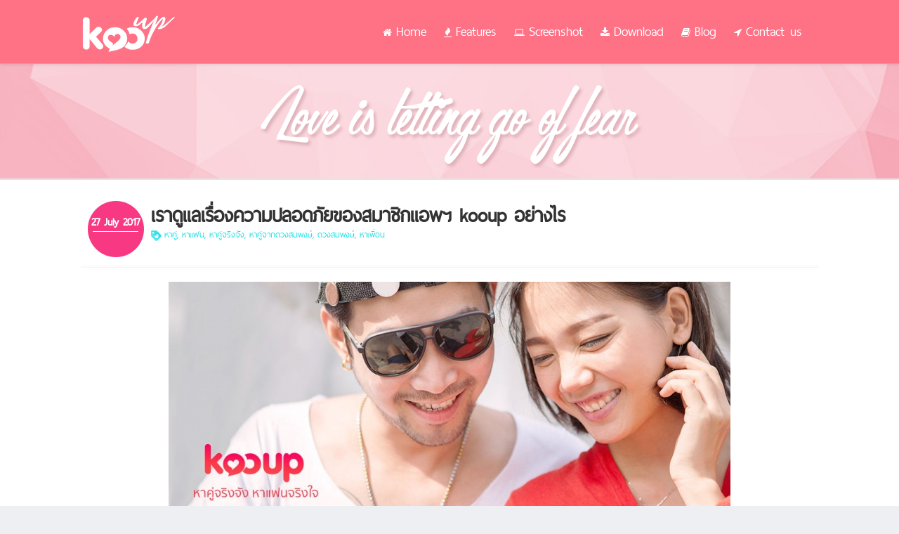

--- FILE ---
content_type: text/html; charset=UTF-8
request_url: https://www.koo-up.com/blog2.php?cont_id=38
body_size: 68482
content:
                <!DOCTYPE html>
<html>
<head>
    <script>
  (function(i,s,o,g,r,a,m){i['GoogleAnalyticsObject']=r;i[r]=i[r]||function(){
  (i[r].q=i[r].q||[]).push(arguments)},i[r].l=1*new Date();a=s.createElement(o),
  m=s.getElementsByTagName(o)[0];a.async=1;a.src=g;m.parentNode.insertBefore(a,m)
  })(window,document,'script','https://www.google-analytics.com/analytics.js','ga');

  ga('create', 'UA-68132130-5', 'auto');
  ga('send', 'pageview');

</script>
    <meta charset="utf-8">
    <title>koo-up.com : เราดูแลเรื่องความปลอดภัยของสมาชิกแอพฯ kooup อย่างไร</title>
    <meta name="description" content="ทีมงานแอพฯ kooup ได้ใส่ใจและให้ความสำคัญในเรื่องของความปลอดภัยของสมาชิกเป็นอันดับแรก เรามีการตรวจสอบหลากหลายขั้นตอนค่ะ">
    <meta property="og:title" content="เราดูแลเรื่องความปลอดภัยของสมาชิกแอพฯ kooup อย่างไร" />
<meta property="og:description" content="ทีมงานแอพฯ kooup ได้ใส่ใจและให้ความสำคัญในเรื่องของความปลอดภัยของสมาชิกเป็นอันดับแรก เรามีการตรวจสอบหลากหลายขั้นตอนค่ะ">
    <meta http-equiv="X-UA-Compatible" content="IE=edge" /><script type="text/javascript">(window.NREUM||(NREUM={})).init={ajax:{deny_list:["bam.nr-data.net"]},feature_flags:["soft_nav"]};(window.NREUM||(NREUM={})).loader_config={licenseKey:"9bd1829ddb",applicationID:"37265572",browserID:"37265585"};;/*! For license information please see nr-loader-rum-1.308.0.min.js.LICENSE.txt */
(()=>{var e,t,r={163:(e,t,r)=>{"use strict";r.d(t,{j:()=>E});var n=r(384),i=r(1741);var a=r(2555);r(860).K7.genericEvents;const s="experimental.resources",o="register",c=e=>{if(!e||"string"!=typeof e)return!1;try{document.createDocumentFragment().querySelector(e)}catch{return!1}return!0};var d=r(2614),u=r(944),l=r(8122);const f="[data-nr-mask]",g=e=>(0,l.a)(e,(()=>{const e={feature_flags:[],experimental:{allow_registered_children:!1,resources:!1},mask_selector:"*",block_selector:"[data-nr-block]",mask_input_options:{color:!1,date:!1,"datetime-local":!1,email:!1,month:!1,number:!1,range:!1,search:!1,tel:!1,text:!1,time:!1,url:!1,week:!1,textarea:!1,select:!1,password:!0}};return{ajax:{deny_list:void 0,block_internal:!0,enabled:!0,autoStart:!0},api:{get allow_registered_children(){return e.feature_flags.includes(o)||e.experimental.allow_registered_children},set allow_registered_children(t){e.experimental.allow_registered_children=t},duplicate_registered_data:!1},browser_consent_mode:{enabled:!1},distributed_tracing:{enabled:void 0,exclude_newrelic_header:void 0,cors_use_newrelic_header:void 0,cors_use_tracecontext_headers:void 0,allowed_origins:void 0},get feature_flags(){return e.feature_flags},set feature_flags(t){e.feature_flags=t},generic_events:{enabled:!0,autoStart:!0},harvest:{interval:30},jserrors:{enabled:!0,autoStart:!0},logging:{enabled:!0,autoStart:!0},metrics:{enabled:!0,autoStart:!0},obfuscate:void 0,page_action:{enabled:!0},page_view_event:{enabled:!0,autoStart:!0},page_view_timing:{enabled:!0,autoStart:!0},performance:{capture_marks:!1,capture_measures:!1,capture_detail:!0,resources:{get enabled(){return e.feature_flags.includes(s)||e.experimental.resources},set enabled(t){e.experimental.resources=t},asset_types:[],first_party_domains:[],ignore_newrelic:!0}},privacy:{cookies_enabled:!0},proxy:{assets:void 0,beacon:void 0},session:{expiresMs:d.wk,inactiveMs:d.BB},session_replay:{autoStart:!0,enabled:!1,preload:!1,sampling_rate:10,error_sampling_rate:100,collect_fonts:!1,inline_images:!1,fix_stylesheets:!0,mask_all_inputs:!0,get mask_text_selector(){return e.mask_selector},set mask_text_selector(t){c(t)?e.mask_selector="".concat(t,",").concat(f):""===t||null===t?e.mask_selector=f:(0,u.R)(5,t)},get block_class(){return"nr-block"},get ignore_class(){return"nr-ignore"},get mask_text_class(){return"nr-mask"},get block_selector(){return e.block_selector},set block_selector(t){c(t)?e.block_selector+=",".concat(t):""!==t&&(0,u.R)(6,t)},get mask_input_options(){return e.mask_input_options},set mask_input_options(t){t&&"object"==typeof t?e.mask_input_options={...t,password:!0}:(0,u.R)(7,t)}},session_trace:{enabled:!0,autoStart:!0},soft_navigations:{enabled:!0,autoStart:!0},spa:{enabled:!0,autoStart:!0},ssl:void 0,user_actions:{enabled:!0,elementAttributes:["id","className","tagName","type"]}}})());var p=r(6154),m=r(9324);let h=0;const v={buildEnv:m.F3,distMethod:m.Xs,version:m.xv,originTime:p.WN},b={consented:!1},y={appMetadata:{},get consented(){return this.session?.state?.consent||b.consented},set consented(e){b.consented=e},customTransaction:void 0,denyList:void 0,disabled:!1,harvester:void 0,isolatedBacklog:!1,isRecording:!1,loaderType:void 0,maxBytes:3e4,obfuscator:void 0,onerror:void 0,ptid:void 0,releaseIds:{},session:void 0,timeKeeper:void 0,registeredEntities:[],jsAttributesMetadata:{bytes:0},get harvestCount(){return++h}},_=e=>{const t=(0,l.a)(e,y),r=Object.keys(v).reduce((e,t)=>(e[t]={value:v[t],writable:!1,configurable:!0,enumerable:!0},e),{});return Object.defineProperties(t,r)};var w=r(5701);const x=e=>{const t=e.startsWith("http");e+="/",r.p=t?e:"https://"+e};var R=r(7836),k=r(3241);const A={accountID:void 0,trustKey:void 0,agentID:void 0,licenseKey:void 0,applicationID:void 0,xpid:void 0},S=e=>(0,l.a)(e,A),T=new Set;function E(e,t={},r,s){let{init:o,info:c,loader_config:d,runtime:u={},exposed:l=!0}=t;if(!c){const e=(0,n.pV)();o=e.init,c=e.info,d=e.loader_config}e.init=g(o||{}),e.loader_config=S(d||{}),c.jsAttributes??={},p.bv&&(c.jsAttributes.isWorker=!0),e.info=(0,a.D)(c);const f=e.init,m=[c.beacon,c.errorBeacon];T.has(e.agentIdentifier)||(f.proxy.assets&&(x(f.proxy.assets),m.push(f.proxy.assets)),f.proxy.beacon&&m.push(f.proxy.beacon),e.beacons=[...m],function(e){const t=(0,n.pV)();Object.getOwnPropertyNames(i.W.prototype).forEach(r=>{const n=i.W.prototype[r];if("function"!=typeof n||"constructor"===n)return;let a=t[r];e[r]&&!1!==e.exposed&&"micro-agent"!==e.runtime?.loaderType&&(t[r]=(...t)=>{const n=e[r](...t);return a?a(...t):n})})}(e),(0,n.US)("activatedFeatures",w.B)),u.denyList=[...f.ajax.deny_list||[],...f.ajax.block_internal?m:[]],u.ptid=e.agentIdentifier,u.loaderType=r,e.runtime=_(u),T.has(e.agentIdentifier)||(e.ee=R.ee.get(e.agentIdentifier),e.exposed=l,(0,k.W)({agentIdentifier:e.agentIdentifier,drained:!!w.B?.[e.agentIdentifier],type:"lifecycle",name:"initialize",feature:void 0,data:e.config})),T.add(e.agentIdentifier)}},384:(e,t,r)=>{"use strict";r.d(t,{NT:()=>s,US:()=>u,Zm:()=>o,bQ:()=>d,dV:()=>c,pV:()=>l});var n=r(6154),i=r(1863),a=r(1910);const s={beacon:"bam.nr-data.net",errorBeacon:"bam.nr-data.net"};function o(){return n.gm.NREUM||(n.gm.NREUM={}),void 0===n.gm.newrelic&&(n.gm.newrelic=n.gm.NREUM),n.gm.NREUM}function c(){let e=o();return e.o||(e.o={ST:n.gm.setTimeout,SI:n.gm.setImmediate||n.gm.setInterval,CT:n.gm.clearTimeout,XHR:n.gm.XMLHttpRequest,REQ:n.gm.Request,EV:n.gm.Event,PR:n.gm.Promise,MO:n.gm.MutationObserver,FETCH:n.gm.fetch,WS:n.gm.WebSocket},(0,a.i)(...Object.values(e.o))),e}function d(e,t){let r=o();r.initializedAgents??={},t.initializedAt={ms:(0,i.t)(),date:new Date},r.initializedAgents[e]=t}function u(e,t){o()[e]=t}function l(){return function(){let e=o();const t=e.info||{};e.info={beacon:s.beacon,errorBeacon:s.errorBeacon,...t}}(),function(){let e=o();const t=e.init||{};e.init={...t}}(),c(),function(){let e=o();const t=e.loader_config||{};e.loader_config={...t}}(),o()}},782:(e,t,r)=>{"use strict";r.d(t,{T:()=>n});const n=r(860).K7.pageViewTiming},860:(e,t,r)=>{"use strict";r.d(t,{$J:()=>u,K7:()=>c,P3:()=>d,XX:()=>i,Yy:()=>o,df:()=>a,qY:()=>n,v4:()=>s});const n="events",i="jserrors",a="browser/blobs",s="rum",o="browser/logs",c={ajax:"ajax",genericEvents:"generic_events",jserrors:i,logging:"logging",metrics:"metrics",pageAction:"page_action",pageViewEvent:"page_view_event",pageViewTiming:"page_view_timing",sessionReplay:"session_replay",sessionTrace:"session_trace",softNav:"soft_navigations",spa:"spa"},d={[c.pageViewEvent]:1,[c.pageViewTiming]:2,[c.metrics]:3,[c.jserrors]:4,[c.spa]:5,[c.ajax]:6,[c.sessionTrace]:7,[c.softNav]:8,[c.sessionReplay]:9,[c.logging]:10,[c.genericEvents]:11},u={[c.pageViewEvent]:s,[c.pageViewTiming]:n,[c.ajax]:n,[c.spa]:n,[c.softNav]:n,[c.metrics]:i,[c.jserrors]:i,[c.sessionTrace]:a,[c.sessionReplay]:a,[c.logging]:o,[c.genericEvents]:"ins"}},944:(e,t,r)=>{"use strict";r.d(t,{R:()=>i});var n=r(3241);function i(e,t){"function"==typeof console.debug&&(console.debug("New Relic Warning: https://github.com/newrelic/newrelic-browser-agent/blob/main/docs/warning-codes.md#".concat(e),t),(0,n.W)({agentIdentifier:null,drained:null,type:"data",name:"warn",feature:"warn",data:{code:e,secondary:t}}))}},1687:(e,t,r)=>{"use strict";r.d(t,{Ak:()=>d,Ze:()=>f,x3:()=>u});var n=r(3241),i=r(7836),a=r(3606),s=r(860),o=r(2646);const c={};function d(e,t){const r={staged:!1,priority:s.P3[t]||0};l(e),c[e].get(t)||c[e].set(t,r)}function u(e,t){e&&c[e]&&(c[e].get(t)&&c[e].delete(t),p(e,t,!1),c[e].size&&g(e))}function l(e){if(!e)throw new Error("agentIdentifier required");c[e]||(c[e]=new Map)}function f(e="",t="feature",r=!1){if(l(e),!e||!c[e].get(t)||r)return p(e,t);c[e].get(t).staged=!0,g(e)}function g(e){const t=Array.from(c[e]);t.every(([e,t])=>t.staged)&&(t.sort((e,t)=>e[1].priority-t[1].priority),t.forEach(([t])=>{c[e].delete(t),p(e,t)}))}function p(e,t,r=!0){const s=e?i.ee.get(e):i.ee,c=a.i.handlers;if(!s.aborted&&s.backlog&&c){if((0,n.W)({agentIdentifier:e,type:"lifecycle",name:"drain",feature:t}),r){const e=s.backlog[t],r=c[t];if(r){for(let t=0;e&&t<e.length;++t)m(e[t],r);Object.entries(r).forEach(([e,t])=>{Object.values(t||{}).forEach(t=>{t[0]?.on&&t[0]?.context()instanceof o.y&&t[0].on(e,t[1])})})}}s.isolatedBacklog||delete c[t],s.backlog[t]=null,s.emit("drain-"+t,[])}}function m(e,t){var r=e[1];Object.values(t[r]||{}).forEach(t=>{var r=e[0];if(t[0]===r){var n=t[1],i=e[3],a=e[2];n.apply(i,a)}})}},1738:(e,t,r)=>{"use strict";r.d(t,{U:()=>g,Y:()=>f});var n=r(3241),i=r(9908),a=r(1863),s=r(944),o=r(5701),c=r(3969),d=r(8362),u=r(860),l=r(4261);function f(e,t,r,a){const f=a||r;!f||f[e]&&f[e]!==d.d.prototype[e]||(f[e]=function(){(0,i.p)(c.xV,["API/"+e+"/called"],void 0,u.K7.metrics,r.ee),(0,n.W)({agentIdentifier:r.agentIdentifier,drained:!!o.B?.[r.agentIdentifier],type:"data",name:"api",feature:l.Pl+e,data:{}});try{return t.apply(this,arguments)}catch(e){(0,s.R)(23,e)}})}function g(e,t,r,n,s){const o=e.info;null===r?delete o.jsAttributes[t]:o.jsAttributes[t]=r,(s||null===r)&&(0,i.p)(l.Pl+n,[(0,a.t)(),t,r],void 0,"session",e.ee)}},1741:(e,t,r)=>{"use strict";r.d(t,{W:()=>a});var n=r(944),i=r(4261);class a{#e(e,...t){if(this[e]!==a.prototype[e])return this[e](...t);(0,n.R)(35,e)}addPageAction(e,t){return this.#e(i.hG,e,t)}register(e){return this.#e(i.eY,e)}recordCustomEvent(e,t){return this.#e(i.fF,e,t)}setPageViewName(e,t){return this.#e(i.Fw,e,t)}setCustomAttribute(e,t,r){return this.#e(i.cD,e,t,r)}noticeError(e,t){return this.#e(i.o5,e,t)}setUserId(e,t=!1){return this.#e(i.Dl,e,t)}setApplicationVersion(e){return this.#e(i.nb,e)}setErrorHandler(e){return this.#e(i.bt,e)}addRelease(e,t){return this.#e(i.k6,e,t)}log(e,t){return this.#e(i.$9,e,t)}start(){return this.#e(i.d3)}finished(e){return this.#e(i.BL,e)}recordReplay(){return this.#e(i.CH)}pauseReplay(){return this.#e(i.Tb)}addToTrace(e){return this.#e(i.U2,e)}setCurrentRouteName(e){return this.#e(i.PA,e)}interaction(e){return this.#e(i.dT,e)}wrapLogger(e,t,r){return this.#e(i.Wb,e,t,r)}measure(e,t){return this.#e(i.V1,e,t)}consent(e){return this.#e(i.Pv,e)}}},1863:(e,t,r)=>{"use strict";function n(){return Math.floor(performance.now())}r.d(t,{t:()=>n})},1910:(e,t,r)=>{"use strict";r.d(t,{i:()=>a});var n=r(944);const i=new Map;function a(...e){return e.every(e=>{if(i.has(e))return i.get(e);const t="function"==typeof e?e.toString():"",r=t.includes("[native code]"),a=t.includes("nrWrapper");return r||a||(0,n.R)(64,e?.name||t),i.set(e,r),r})}},2555:(e,t,r)=>{"use strict";r.d(t,{D:()=>o,f:()=>s});var n=r(384),i=r(8122);const a={beacon:n.NT.beacon,errorBeacon:n.NT.errorBeacon,licenseKey:void 0,applicationID:void 0,sa:void 0,queueTime:void 0,applicationTime:void 0,ttGuid:void 0,user:void 0,account:void 0,product:void 0,extra:void 0,jsAttributes:{},userAttributes:void 0,atts:void 0,transactionName:void 0,tNamePlain:void 0};function s(e){try{return!!e.licenseKey&&!!e.errorBeacon&&!!e.applicationID}catch(e){return!1}}const o=e=>(0,i.a)(e,a)},2614:(e,t,r)=>{"use strict";r.d(t,{BB:()=>s,H3:()=>n,g:()=>d,iL:()=>c,tS:()=>o,uh:()=>i,wk:()=>a});const n="NRBA",i="SESSION",a=144e5,s=18e5,o={STARTED:"session-started",PAUSE:"session-pause",RESET:"session-reset",RESUME:"session-resume",UPDATE:"session-update"},c={SAME_TAB:"same-tab",CROSS_TAB:"cross-tab"},d={OFF:0,FULL:1,ERROR:2}},2646:(e,t,r)=>{"use strict";r.d(t,{y:()=>n});class n{constructor(e){this.contextId=e}}},2843:(e,t,r)=>{"use strict";r.d(t,{G:()=>a,u:()=>i});var n=r(3878);function i(e,t=!1,r,i){(0,n.DD)("visibilitychange",function(){if(t)return void("hidden"===document.visibilityState&&e());e(document.visibilityState)},r,i)}function a(e,t,r){(0,n.sp)("pagehide",e,t,r)}},3241:(e,t,r)=>{"use strict";r.d(t,{W:()=>a});var n=r(6154);const i="newrelic";function a(e={}){try{n.gm.dispatchEvent(new CustomEvent(i,{detail:e}))}catch(e){}}},3606:(e,t,r)=>{"use strict";r.d(t,{i:()=>a});var n=r(9908);a.on=s;var i=a.handlers={};function a(e,t,r,a){s(a||n.d,i,e,t,r)}function s(e,t,r,i,a){a||(a="feature"),e||(e=n.d);var s=t[a]=t[a]||{};(s[r]=s[r]||[]).push([e,i])}},3878:(e,t,r)=>{"use strict";function n(e,t){return{capture:e,passive:!1,signal:t}}function i(e,t,r=!1,i){window.addEventListener(e,t,n(r,i))}function a(e,t,r=!1,i){document.addEventListener(e,t,n(r,i))}r.d(t,{DD:()=>a,jT:()=>n,sp:()=>i})},3969:(e,t,r)=>{"use strict";r.d(t,{TZ:()=>n,XG:()=>o,rs:()=>i,xV:()=>s,z_:()=>a});const n=r(860).K7.metrics,i="sm",a="cm",s="storeSupportabilityMetrics",o="storeEventMetrics"},4234:(e,t,r)=>{"use strict";r.d(t,{W:()=>a});var n=r(7836),i=r(1687);class a{constructor(e,t){this.agentIdentifier=e,this.ee=n.ee.get(e),this.featureName=t,this.blocked=!1}deregisterDrain(){(0,i.x3)(this.agentIdentifier,this.featureName)}}},4261:(e,t,r)=>{"use strict";r.d(t,{$9:()=>d,BL:()=>o,CH:()=>g,Dl:()=>_,Fw:()=>y,PA:()=>h,Pl:()=>n,Pv:()=>k,Tb:()=>l,U2:()=>a,V1:()=>R,Wb:()=>x,bt:()=>b,cD:()=>v,d3:()=>w,dT:()=>c,eY:()=>p,fF:()=>f,hG:()=>i,k6:()=>s,nb:()=>m,o5:()=>u});const n="api-",i="addPageAction",a="addToTrace",s="addRelease",o="finished",c="interaction",d="log",u="noticeError",l="pauseReplay",f="recordCustomEvent",g="recordReplay",p="register",m="setApplicationVersion",h="setCurrentRouteName",v="setCustomAttribute",b="setErrorHandler",y="setPageViewName",_="setUserId",w="start",x="wrapLogger",R="measure",k="consent"},5289:(e,t,r)=>{"use strict";r.d(t,{GG:()=>s,Qr:()=>c,sB:()=>o});var n=r(3878),i=r(6389);function a(){return"undefined"==typeof document||"complete"===document.readyState}function s(e,t){if(a())return e();const r=(0,i.J)(e),s=setInterval(()=>{a()&&(clearInterval(s),r())},500);(0,n.sp)("load",r,t)}function o(e){if(a())return e();(0,n.DD)("DOMContentLoaded",e)}function c(e){if(a())return e();(0,n.sp)("popstate",e)}},5607:(e,t,r)=>{"use strict";r.d(t,{W:()=>n});const n=(0,r(9566).bz)()},5701:(e,t,r)=>{"use strict";r.d(t,{B:()=>a,t:()=>s});var n=r(3241);const i=new Set,a={};function s(e,t){const r=t.agentIdentifier;a[r]??={},e&&"object"==typeof e&&(i.has(r)||(t.ee.emit("rumresp",[e]),a[r]=e,i.add(r),(0,n.W)({agentIdentifier:r,loaded:!0,drained:!0,type:"lifecycle",name:"load",feature:void 0,data:e})))}},6154:(e,t,r)=>{"use strict";r.d(t,{OF:()=>c,RI:()=>i,WN:()=>u,bv:()=>a,eN:()=>l,gm:()=>s,mw:()=>o,sb:()=>d});var n=r(1863);const i="undefined"!=typeof window&&!!window.document,a="undefined"!=typeof WorkerGlobalScope&&("undefined"!=typeof self&&self instanceof WorkerGlobalScope&&self.navigator instanceof WorkerNavigator||"undefined"!=typeof globalThis&&globalThis instanceof WorkerGlobalScope&&globalThis.navigator instanceof WorkerNavigator),s=i?window:"undefined"!=typeof WorkerGlobalScope&&("undefined"!=typeof self&&self instanceof WorkerGlobalScope&&self||"undefined"!=typeof globalThis&&globalThis instanceof WorkerGlobalScope&&globalThis),o=Boolean("hidden"===s?.document?.visibilityState),c=/iPad|iPhone|iPod/.test(s.navigator?.userAgent),d=c&&"undefined"==typeof SharedWorker,u=((()=>{const e=s.navigator?.userAgent?.match(/Firefox[/\s](\d+\.\d+)/);Array.isArray(e)&&e.length>=2&&e[1]})(),Date.now()-(0,n.t)()),l=()=>"undefined"!=typeof PerformanceNavigationTiming&&s?.performance?.getEntriesByType("navigation")?.[0]?.responseStart},6389:(e,t,r)=>{"use strict";function n(e,t=500,r={}){const n=r?.leading||!1;let i;return(...r)=>{n&&void 0===i&&(e.apply(this,r),i=setTimeout(()=>{i=clearTimeout(i)},t)),n||(clearTimeout(i),i=setTimeout(()=>{e.apply(this,r)},t))}}function i(e){let t=!1;return(...r)=>{t||(t=!0,e.apply(this,r))}}r.d(t,{J:()=>i,s:()=>n})},6630:(e,t,r)=>{"use strict";r.d(t,{T:()=>n});const n=r(860).K7.pageViewEvent},7699:(e,t,r)=>{"use strict";r.d(t,{It:()=>a,KC:()=>o,No:()=>i,qh:()=>s});var n=r(860);const i=16e3,a=1e6,s="SESSION_ERROR",o={[n.K7.logging]:!0,[n.K7.genericEvents]:!1,[n.K7.jserrors]:!1,[n.K7.ajax]:!1}},7836:(e,t,r)=>{"use strict";r.d(t,{P:()=>o,ee:()=>c});var n=r(384),i=r(8990),a=r(2646),s=r(5607);const o="nr@context:".concat(s.W),c=function e(t,r){var n={},s={},u={},l=!1;try{l=16===r.length&&d.initializedAgents?.[r]?.runtime.isolatedBacklog}catch(e){}var f={on:p,addEventListener:p,removeEventListener:function(e,t){var r=n[e];if(!r)return;for(var i=0;i<r.length;i++)r[i]===t&&r.splice(i,1)},emit:function(e,r,n,i,a){!1!==a&&(a=!0);if(c.aborted&&!i)return;t&&a&&t.emit(e,r,n);var o=g(n);m(e).forEach(e=>{e.apply(o,r)});var d=v()[s[e]];d&&d.push([f,e,r,o]);return o},get:h,listeners:m,context:g,buffer:function(e,t){const r=v();if(t=t||"feature",f.aborted)return;Object.entries(e||{}).forEach(([e,n])=>{s[n]=t,t in r||(r[t]=[])})},abort:function(){f._aborted=!0,Object.keys(f.backlog).forEach(e=>{delete f.backlog[e]})},isBuffering:function(e){return!!v()[s[e]]},debugId:r,backlog:l?{}:t&&"object"==typeof t.backlog?t.backlog:{},isolatedBacklog:l};return Object.defineProperty(f,"aborted",{get:()=>{let e=f._aborted||!1;return e||(t&&(e=t.aborted),e)}}),f;function g(e){return e&&e instanceof a.y?e:e?(0,i.I)(e,o,()=>new a.y(o)):new a.y(o)}function p(e,t){n[e]=m(e).concat(t)}function m(e){return n[e]||[]}function h(t){return u[t]=u[t]||e(f,t)}function v(){return f.backlog}}(void 0,"globalEE"),d=(0,n.Zm)();d.ee||(d.ee=c)},8122:(e,t,r)=>{"use strict";r.d(t,{a:()=>i});var n=r(944);function i(e,t){try{if(!e||"object"!=typeof e)return(0,n.R)(3);if(!t||"object"!=typeof t)return(0,n.R)(4);const r=Object.create(Object.getPrototypeOf(t),Object.getOwnPropertyDescriptors(t)),a=0===Object.keys(r).length?e:r;for(let s in a)if(void 0!==e[s])try{if(null===e[s]){r[s]=null;continue}Array.isArray(e[s])&&Array.isArray(t[s])?r[s]=Array.from(new Set([...e[s],...t[s]])):"object"==typeof e[s]&&"object"==typeof t[s]?r[s]=i(e[s],t[s]):r[s]=e[s]}catch(e){r[s]||(0,n.R)(1,e)}return r}catch(e){(0,n.R)(2,e)}}},8362:(e,t,r)=>{"use strict";r.d(t,{d:()=>a});var n=r(9566),i=r(1741);class a extends i.W{agentIdentifier=(0,n.LA)(16)}},8374:(e,t,r)=>{r.nc=(()=>{try{return document?.currentScript?.nonce}catch(e){}return""})()},8990:(e,t,r)=>{"use strict";r.d(t,{I:()=>i});var n=Object.prototype.hasOwnProperty;function i(e,t,r){if(n.call(e,t))return e[t];var i=r();if(Object.defineProperty&&Object.keys)try{return Object.defineProperty(e,t,{value:i,writable:!0,enumerable:!1}),i}catch(e){}return e[t]=i,i}},9324:(e,t,r)=>{"use strict";r.d(t,{F3:()=>i,Xs:()=>a,xv:()=>n});const n="1.308.0",i="PROD",a="CDN"},9566:(e,t,r)=>{"use strict";r.d(t,{LA:()=>o,bz:()=>s});var n=r(6154);const i="xxxxxxxx-xxxx-4xxx-yxxx-xxxxxxxxxxxx";function a(e,t){return e?15&e[t]:16*Math.random()|0}function s(){const e=n.gm?.crypto||n.gm?.msCrypto;let t,r=0;return e&&e.getRandomValues&&(t=e.getRandomValues(new Uint8Array(30))),i.split("").map(e=>"x"===e?a(t,r++).toString(16):"y"===e?(3&a()|8).toString(16):e).join("")}function o(e){const t=n.gm?.crypto||n.gm?.msCrypto;let r,i=0;t&&t.getRandomValues&&(r=t.getRandomValues(new Uint8Array(e)));const s=[];for(var o=0;o<e;o++)s.push(a(r,i++).toString(16));return s.join("")}},9908:(e,t,r)=>{"use strict";r.d(t,{d:()=>n,p:()=>i});var n=r(7836).ee.get("handle");function i(e,t,r,i,a){a?(a.buffer([e],i),a.emit(e,t,r)):(n.buffer([e],i),n.emit(e,t,r))}}},n={};function i(e){var t=n[e];if(void 0!==t)return t.exports;var a=n[e]={exports:{}};return r[e](a,a.exports,i),a.exports}i.m=r,i.d=(e,t)=>{for(var r in t)i.o(t,r)&&!i.o(e,r)&&Object.defineProperty(e,r,{enumerable:!0,get:t[r]})},i.f={},i.e=e=>Promise.all(Object.keys(i.f).reduce((t,r)=>(i.f[r](e,t),t),[])),i.u=e=>"nr-rum-1.308.0.min.js",i.o=(e,t)=>Object.prototype.hasOwnProperty.call(e,t),e={},t="NRBA-1.308.0.PROD:",i.l=(r,n,a,s)=>{if(e[r])e[r].push(n);else{var o,c;if(void 0!==a)for(var d=document.getElementsByTagName("script"),u=0;u<d.length;u++){var l=d[u];if(l.getAttribute("src")==r||l.getAttribute("data-webpack")==t+a){o=l;break}}if(!o){c=!0;var f={296:"sha512-+MIMDsOcckGXa1EdWHqFNv7P+JUkd5kQwCBr3KE6uCvnsBNUrdSt4a/3/L4j4TxtnaMNjHpza2/erNQbpacJQA=="};(o=document.createElement("script")).charset="utf-8",i.nc&&o.setAttribute("nonce",i.nc),o.setAttribute("data-webpack",t+a),o.src=r,0!==o.src.indexOf(window.location.origin+"/")&&(o.crossOrigin="anonymous"),f[s]&&(o.integrity=f[s])}e[r]=[n];var g=(t,n)=>{o.onerror=o.onload=null,clearTimeout(p);var i=e[r];if(delete e[r],o.parentNode&&o.parentNode.removeChild(o),i&&i.forEach(e=>e(n)),t)return t(n)},p=setTimeout(g.bind(null,void 0,{type:"timeout",target:o}),12e4);o.onerror=g.bind(null,o.onerror),o.onload=g.bind(null,o.onload),c&&document.head.appendChild(o)}},i.r=e=>{"undefined"!=typeof Symbol&&Symbol.toStringTag&&Object.defineProperty(e,Symbol.toStringTag,{value:"Module"}),Object.defineProperty(e,"__esModule",{value:!0})},i.p="https://js-agent.newrelic.com/",(()=>{var e={374:0,840:0};i.f.j=(t,r)=>{var n=i.o(e,t)?e[t]:void 0;if(0!==n)if(n)r.push(n[2]);else{var a=new Promise((r,i)=>n=e[t]=[r,i]);r.push(n[2]=a);var s=i.p+i.u(t),o=new Error;i.l(s,r=>{if(i.o(e,t)&&(0!==(n=e[t])&&(e[t]=void 0),n)){var a=r&&("load"===r.type?"missing":r.type),s=r&&r.target&&r.target.src;o.message="Loading chunk "+t+" failed: ("+a+": "+s+")",o.name="ChunkLoadError",o.type=a,o.request=s,n[1](o)}},"chunk-"+t,t)}};var t=(t,r)=>{var n,a,[s,o,c]=r,d=0;if(s.some(t=>0!==e[t])){for(n in o)i.o(o,n)&&(i.m[n]=o[n]);if(c)c(i)}for(t&&t(r);d<s.length;d++)a=s[d],i.o(e,a)&&e[a]&&e[a][0](),e[a]=0},r=self["webpackChunk:NRBA-1.308.0.PROD"]=self["webpackChunk:NRBA-1.308.0.PROD"]||[];r.forEach(t.bind(null,0)),r.push=t.bind(null,r.push.bind(r))})(),(()=>{"use strict";i(8374);var e=i(8362),t=i(860);const r=Object.values(t.K7);var n=i(163);var a=i(9908),s=i(1863),o=i(4261),c=i(1738);var d=i(1687),u=i(4234),l=i(5289),f=i(6154),g=i(944),p=i(384);const m=e=>f.RI&&!0===e?.privacy.cookies_enabled;function h(e){return!!(0,p.dV)().o.MO&&m(e)&&!0===e?.session_trace.enabled}var v=i(6389),b=i(7699);class y extends u.W{constructor(e,t){super(e.agentIdentifier,t),this.agentRef=e,this.abortHandler=void 0,this.featAggregate=void 0,this.loadedSuccessfully=void 0,this.onAggregateImported=new Promise(e=>{this.loadedSuccessfully=e}),this.deferred=Promise.resolve(),!1===e.init[this.featureName].autoStart?this.deferred=new Promise((t,r)=>{this.ee.on("manual-start-all",(0,v.J)(()=>{(0,d.Ak)(e.agentIdentifier,this.featureName),t()}))}):(0,d.Ak)(e.agentIdentifier,t)}importAggregator(e,t,r={}){if(this.featAggregate)return;const n=async()=>{let n;await this.deferred;try{if(m(e.init)){const{setupAgentSession:t}=await i.e(296).then(i.bind(i,3305));n=t(e)}}catch(e){(0,g.R)(20,e),this.ee.emit("internal-error",[e]),(0,a.p)(b.qh,[e],void 0,this.featureName,this.ee)}try{if(!this.#t(this.featureName,n,e.init))return(0,d.Ze)(this.agentIdentifier,this.featureName),void this.loadedSuccessfully(!1);const{Aggregate:i}=await t();this.featAggregate=new i(e,r),e.runtime.harvester.initializedAggregates.push(this.featAggregate),this.loadedSuccessfully(!0)}catch(e){(0,g.R)(34,e),this.abortHandler?.(),(0,d.Ze)(this.agentIdentifier,this.featureName,!0),this.loadedSuccessfully(!1),this.ee&&this.ee.abort()}};f.RI?(0,l.GG)(()=>n(),!0):n()}#t(e,r,n){if(this.blocked)return!1;switch(e){case t.K7.sessionReplay:return h(n)&&!!r;case t.K7.sessionTrace:return!!r;default:return!0}}}var _=i(6630),w=i(2614),x=i(3241);class R extends y{static featureName=_.T;constructor(e){var t;super(e,_.T),this.setupInspectionEvents(e.agentIdentifier),t=e,(0,c.Y)(o.Fw,function(e,r){"string"==typeof e&&("/"!==e.charAt(0)&&(e="/"+e),t.runtime.customTransaction=(r||"http://custom.transaction")+e,(0,a.p)(o.Pl+o.Fw,[(0,s.t)()],void 0,void 0,t.ee))},t),this.importAggregator(e,()=>i.e(296).then(i.bind(i,3943)))}setupInspectionEvents(e){const t=(t,r)=>{t&&(0,x.W)({agentIdentifier:e,timeStamp:t.timeStamp,loaded:"complete"===t.target.readyState,type:"window",name:r,data:t.target.location+""})};(0,l.sB)(e=>{t(e,"DOMContentLoaded")}),(0,l.GG)(e=>{t(e,"load")}),(0,l.Qr)(e=>{t(e,"navigate")}),this.ee.on(w.tS.UPDATE,(t,r)=>{(0,x.W)({agentIdentifier:e,type:"lifecycle",name:"session",data:r})})}}class k extends e.d{constructor(e){var t;(super(),f.gm)?(this.features={},(0,p.bQ)(this.agentIdentifier,this),this.desiredFeatures=new Set(e.features||[]),this.desiredFeatures.add(R),(0,n.j)(this,e,e.loaderType||"agent"),t=this,(0,c.Y)(o.cD,function(e,r,n=!1){if("string"==typeof e){if(["string","number","boolean"].includes(typeof r)||null===r)return(0,c.U)(t,e,r,o.cD,n);(0,g.R)(40,typeof r)}else(0,g.R)(39,typeof e)},t),function(e){(0,c.Y)(o.Dl,function(t,r=!1){if("string"!=typeof t&&null!==t)return void(0,g.R)(41,typeof t);const n=e.info.jsAttributes["enduser.id"];r&&null!=n&&n!==t?(0,a.p)(o.Pl+"setUserIdAndResetSession",[t],void 0,"session",e.ee):(0,c.U)(e,"enduser.id",t,o.Dl,!0)},e)}(this),function(e){(0,c.Y)(o.nb,function(t){if("string"==typeof t||null===t)return(0,c.U)(e,"application.version",t,o.nb,!1);(0,g.R)(42,typeof t)},e)}(this),function(e){(0,c.Y)(o.d3,function(){e.ee.emit("manual-start-all")},e)}(this),function(e){(0,c.Y)(o.Pv,function(t=!0){if("boolean"==typeof t){if((0,a.p)(o.Pl+o.Pv,[t],void 0,"session",e.ee),e.runtime.consented=t,t){const t=e.features.page_view_event;t.onAggregateImported.then(e=>{const r=t.featAggregate;e&&!r.sentRum&&r.sendRum()})}}else(0,g.R)(65,typeof t)},e)}(this),this.run()):(0,g.R)(21)}get config(){return{info:this.info,init:this.init,loader_config:this.loader_config,runtime:this.runtime}}get api(){return this}run(){try{const e=function(e){const t={};return r.forEach(r=>{t[r]=!!e[r]?.enabled}),t}(this.init),n=[...this.desiredFeatures];n.sort((e,r)=>t.P3[e.featureName]-t.P3[r.featureName]),n.forEach(r=>{if(!e[r.featureName]&&r.featureName!==t.K7.pageViewEvent)return;if(r.featureName===t.K7.spa)return void(0,g.R)(67);const n=function(e){switch(e){case t.K7.ajax:return[t.K7.jserrors];case t.K7.sessionTrace:return[t.K7.ajax,t.K7.pageViewEvent];case t.K7.sessionReplay:return[t.K7.sessionTrace];case t.K7.pageViewTiming:return[t.K7.pageViewEvent];default:return[]}}(r.featureName).filter(e=>!(e in this.features));n.length>0&&(0,g.R)(36,{targetFeature:r.featureName,missingDependencies:n}),this.features[r.featureName]=new r(this)})}catch(e){(0,g.R)(22,e);for(const e in this.features)this.features[e].abortHandler?.();const t=(0,p.Zm)();delete t.initializedAgents[this.agentIdentifier]?.features,delete this.sharedAggregator;return t.ee.get(this.agentIdentifier).abort(),!1}}}var A=i(2843),S=i(782);class T extends y{static featureName=S.T;constructor(e){super(e,S.T),f.RI&&((0,A.u)(()=>(0,a.p)("docHidden",[(0,s.t)()],void 0,S.T,this.ee),!0),(0,A.G)(()=>(0,a.p)("winPagehide",[(0,s.t)()],void 0,S.T,this.ee)),this.importAggregator(e,()=>i.e(296).then(i.bind(i,2117))))}}var E=i(3969);class I extends y{static featureName=E.TZ;constructor(e){super(e,E.TZ),f.RI&&document.addEventListener("securitypolicyviolation",e=>{(0,a.p)(E.xV,["Generic/CSPViolation/Detected"],void 0,this.featureName,this.ee)}),this.importAggregator(e,()=>i.e(296).then(i.bind(i,9623)))}}new k({features:[R,T,I],loaderType:"lite"})})()})();</script>
    <link rel="shortcut icon" type="image/png" href="/img/favicon.ico" />
    <meta name="viewport" content="width=device-width, initial-scale=1.0">
    <!-- Libs CSS -->
    <link href="/css/bootstrap.min.css" rel="stylesheet" />
    <link href="/css/style.css" rel="stylesheet" />
    <link href="/css/font-awesome.min.css" rel="stylesheet" />
    <link href="/css/v-nav-menu.css" rel="stylesheet" />
    <link href="/css/v-animation.css" rel="stylesheet" />
    <link href="/css/v-bg-stylish.css" rel="stylesheet" />
    <link href="/css/v-shortcodes.css" rel="stylesheet" />
    <link href="/css/theme-responsive.css" rel="stylesheet" />
    <link href="/plugins/owl-carousel/owl.theme.css" rel="stylesheet" />
    <link href="/plugins/owl-carousel/owl.carousel.css" rel="stylesheet" />

    <!-- Current Page CSS -->
    <link href="/plugins/rs-plugin/css/settings.css" rel="stylesheet" />
    <link href="/plugins/rs-plugin/css/custom-captions.css" rel="stylesheet" />

    <!-- Custom CSS -->
    <link rel="stylesheet" href="/css/custom.css">

    <!-- TEST -->
    <style>
      .top-padding {
         padding-top:20px !important;
      }
      .content-block {
        float: left;
        margin: 10px;
        max-width: 100%;
        border: 1px solid #CCCCCC;
        border-radius: 5px;
      }
      .container-header-block {
         padding-top:0px !important;
         padding-bottom:0 !important;
         background:none !important;"
      }
      .container-header-image-block {
         /*background:url(images/header_1.png)
         no-repeat top 20px center */
         background-color: #fbdae0;
         width:100%; float:left; padding-top:20px;  padding-left: 30px; padding-right: 30px; padding-bottom: 10px;
         /*background-size: 70% 70%;*/
      }
      .title-font {
         font-size: 38px;
         color: black;
         text-overflow: ellipsis;
      }
      .date-font {
         font-size: 18px;
         color: blue;
         text-overflow: ellipsis;
      }
      .description-font {
         margin-left: 16px;
         margin-right: 16px;
         margin-bottom: 10px;
         font-size: 20px;
         color: #666666;
      }
      .ellipsis {
        white-space: nowrap;
        overflow: hidden;
        text-overflow: ellipsis;
      }
      .max-lines {
        display: block; /* or inline-block, block*/
        text-overflow: ellipsis;
        word-wrap: break-word;
        overflow: hidden;
        max-height: 2.4em;
        line-height: 1.2em;
      }
      #title-detail{font-size:35px;}
      @media screen and (max-width:420px) { /*mobile size*/
        #title-detail{font-size:22px; line-height:20px;}
        /*.logo_blog{ text-align:left; padding-left:10px; margin-bottom:2px; background:url(/img_2016/logo_mobile2.png) no-repeat 10px center #f83883; width:100%; height:60px; background-size:230px; cursor:pointer; }*/
      }
      @media screen and (min-width:991px) { /*991 ขอบจะตก */
        .container-header-block { padding-top:90px !important; }
         /*.top-padding { padding-top:120px !important; }*/
      }
      p{ font-size:16px;}

    </style>
</head>

<body class="no-page-top">

    <!--Header-->
    <!--Set your own background color to the header-->
    <header class="semi-transparent-header" data-bg-color="#ff7286" data-font-color="#fff">
        <div class="container">

            <!--Site Logo-->
            <div class="logo" data-sticky-logo="/img/logo-white.png" data-normal-logo="/img/logo.png">
                <a href="/">
                    <img alt="Venue" src="/img/logo.png" data-logo-height="35">
                </a>
            </div>
            <!--End Site Logo-->

            <div class="navbar-collapse nav-main-collapse collapse">

                <!--Header Search-->
                <!--<div class="search" id="headerSearch">
                    <a href="#" id="headerSearchOpen"><i class="fa fa-search"></i></a>
                    <div class="search-input">
                        <form id="headerSearchForm" action="#" method="get">
                            <div class="input-group">
                                <input type="text" class="form-control search" name="q" id="q" placeholder="Search...">
                                <span class="input-group-btn">
                                    <button class="btn btn-primary" type="button"><i class="fa fa-search"></i></button>
                                </span>
                            </div>
                        </form>
                        <span class="v-arrow-wrap"><span class="v-arrow-inner"></span></span>
                    </div>
                </div>-->
                <!--End Header Search-->

                <!--Main Menu-->
                <nav class="nav-main mega-menu one-page-menu">
                    <ul class="nav nav-pills nav-main" id="mainMenu">
                        <li class="active">
                            <a  href="/"><i class="fa fa-home"></i>Home</a>
                        </li>
                        <li>
                            <a  href="/index.php#features"><i class="fa fa-fire"></i>Features</a>
                        </li>
                        <li>
                            <a  href="/index.php#screenshots"><i class="fa fa-laptop"></i>Screenshot</a>
                        </li>
                        <li>
                            <a  href="/index.php#download"><i class="fa fa-download"></i>Download</a>
                        </li>

<!--                        <li>
                            <a data-hash href="#why-us"><i class="fa fa-umbrella"></i>Prolicy</a>
                        </li>
                        <li>
                            <a data-hash href="#why-us"><i class="fa fa-umbrella"></i>Terms</a>
                        </li>-->
                        <li>
                            <a href="/blog.php" title="Blog"><i class="fa fa-book"></i>Blog</a>
                        </li>

                        <li>
                            <a  href="/index.php#contact-us"><i class="fa fa-location-arrow"></i>Contact us</a>
                        </li>
                        <!--<li class="dropdown">
                            <a class="dropdown-toggle menu-icon" href="#"><i class="fa fa-umbrella"></i>Menu <i class="fa fa-caret-down"></i></a>
                            <ul class="dropdown-menu">
                                <li><a href="#">Blog - Standard</a></li>
                                <li><a href="#">Blog - Small</a></li>
                                <li><a href="#">Blog - Masonry</a></li>
                                <li><a href="#">Blog – Fullwidth Masonry</a></li>
                                <li class="dropdown-submenu">
                                    <a href="#">Blog Posts</a>
                                    <ul class="dropdown-menu">
                                        <li><a href="#">Standard Post</a></li>
                                        <li><a href="#">Slideshow Post</a></li>
                                        <li><a href="#">Full Width Post</a></li>
                                    </ul>
                                </li>
                            </ul>
                        </li>-->
                    </ul>
                </nav>
                <!--End Main Menu-->
            </div>
            <button class="btn btn-responsive-nav btn-inverse" data-toggle="collapse" data-target=".nav-main-collapse">
                <i class="fa fa-bars"></i>
            </button>
        </div>
    </header>

    <!-- header image-->
   <div class="v-parallax v-bg-stylish v-bg-stylish-v4 no-shadow container-header-block">
      <div class="container-header-image-block" style=" background:url(/img/bg-new.jpg) no-repeat center center #f7b3c0">
          <img src="/img/header-new.png" class="img-responsive" style=" display:block; margin:auto; ">
      </div>
    </div>
    <!-- content block-->
    <div id="container">
        <!--Set your own slider options. Look at the v_RevolutionSlider() function in 'theme-core.js' file to see options-->
        <div class="v-parallax v-bg-stylish v-bg-stylish-v4 no-shadow top-padding" style=" background:none;">
            <div class="container">

                    <div class="row" style="margin:10px;">
                        <div style="margin-left:10px; margin-right:10px;">
                            <div style="width:80px; height:80px; float:left; background:url(/img/date-blog.jpg) ">
                                <p style="width:78px; height:64px; float:left; color:#FFF; text-align:center; font-size:19px; padding-top:16px; line-height:28px; font-weight: bold;">27 July 2017</p>
                            </div>

                            <div style="width:calc(100% - 100px); float:left; margin-left:10px; margin-top:10px;">
                                <p id="title-detail" style="font-weight: bold; margin-bottom:5px;"> เราดูแลเรื่องความปลอดภัยของสมาชิกแอพฯ kooup อย่างไร </p>

                                <img src="/img/tag.jpg">
                                <p style=" display:inline; color:#21e0e7; font-size:16px">หาคู่, หาแฟน, หาคู่จริงจัง, หาคู่จากดวงสมพงษ์, ดวงสมพงษ์, หาเพื่อน</p>
                            </div>
                        </div>
                    </div>

                    <div class="row" style="margin-top:12px; margin-left:10px; margin-right:10px; border-bottom:1px solid #F5F5F5"> </div>
                    <div class="row" style="margin-top:1px; margin-left:10px; margin-right:10px; border-bottom:1px solid #F5F5F5"> </div>


                    <div class="row" style="margin:20px;">
                        <div style="width:100%; float:left;">
                            <!-- p.p1 {margin: 0.0px 0.0px 0.0px 0.0px; font: 12.0px Helvetica; -webkit-text-stroke: #000000} p.p2 {margin: 0.0px 0.0px 0.0px 0.0px; font: 12.0px Helvetica; -webkit-text-stroke: #000000; min-height: 14.0px} span.s1 {font-kerning: none} -->
<p class="p1" style="text-align: center;"><img style="font-size: 10pt; user-select: none; background-position: 0px 0px, 10px 10px; background-size: 20px 20px; background-image: linear-gradient(45deg, #eeeeee 25%, transparent 25%, transparent 75%, #eeeeee 75%, #eeeeee 100%), linear-gradient(45deg, #eeeeee 25%, white 25%, white 75%, #eeeeee 75%, #eeeeee 100%);" src="https://s3-ap-southeast-1.amazonaws.com/kooup-prod-bucket-new/blog/38_bknortuvx158.jpg" alt="" /></p>
<p class="p1" style="text-align: center;"><span class="s1"><span style="font-size: large;">&nbsp; &nbsp; &nbsp;<span style="font-family: arial, helvetica, sans-serif;"> แอพฯ kooup เป็นแอพฯหาคู่ออนไลน์ที่พัฒนาโดยคนไทยเพื่อให้คนไทยได้เล่นโดยเฉพาะเลยค่ะ ซึ่งทีมงานแอพฯ kooup ได้ใส่ใจและให้ความสำคัญในเรื่องของความปลอดภัยของสมาชิกที่เข้ามาเล่นแอพฯของเราอย่างสูง มีการตรวจสอบโปรไฟล์สมาชิกทุกท่านอย่างเป็นระบบขั้นตอนค่ะ</span></span></span></p>
<p class="p1" style="text-align: center;"><br /><img style="-webkit-user-select: none; background-position: 0px 0px, 10px 10px; background-size: 20px 20px; background-image: linear-gradient(45deg, #eee 25%, transparent 25%, transparent 75%, #eee 75%, #eee 100%),linear-gradient(45deg, #eee 25%, white 25%, white 75%, #eee 75%, #eee 100%);" src="https://s3-ap-southeast-1.amazonaws.com/kooup-prod-bucket-new/blog/38_cdfgkopst257.jpg" alt="" width="300" /></p>
<p class="p1" style="text-align: center;"><span class="s1"><span style="font-size: large;"> <strong><span style="font-size: x-large;"><span style="color: #ff0000;"><span style="font-size: xx-large;">ตรวจสอบรูปโปรไฟล์</span></span></span></strong></span></span></p>
<p class="p1" style="text-align: center;"><span class="s1"><span style="font-size: large;">&nbsp; &nbsp; &nbsp; &nbsp;<span style="font-family: arial, helvetica, sans-serif;">เมื่อคุณทำการสมัครสมาชิกเข้าสู่แอพฯ ขั้นตอนแรกของเราคือการตรวจสอบรูปโปรไฟล์ค่ะ รูปของสมาชิกทุกรูปจะต้องการผ่านการตรวจสอบจากแอดมิน ซึ่งหากมีรูปที่เข้าข่ายแอบอ้างรูปจากผู้มีชื่อเสียง เน็ตไอดอล หรือบุคคลสาธารณะต่างชาติ หากตรวจสอบพบก็จะไม่ผ่านการตรวจสอบทันที รวบถึงรูปวิว สัตว์ สิ่งของ รูปอนาจาร ก็จะไม่มีหลุดมาให้หงุดหงิดใจ ในขณะเล่นแน่นอนค่ะ จะต้องเป็นรูปของสมาชิกเท่านั้นค่ะ</span><br /> <br /><br /><img style="-webkit-user-select: none; background-position: 0px 0px, 10px 10px; background-size: 20px 20px; background-image: linear-gradient(45deg, #eee 25%, transparent 25%, transparent 75%, #eee 75%, #eee 100%),linear-gradient(45deg, #eee 25%, white 25%, white 75%, #eee 75%, #eee 100%); cursor: zoom-out;" src="https://s3-ap-southeast-1.amazonaws.com/kooup-prod-bucket-new/blog/38_abeimpqrsv47.jpg" alt="" width="150" height="149" /><br /> <strong><br /><span style="font-size: x-large;"><span style="color: #ff0000;"><span style="font-size: xx-large;">ข้อความแนะนำต้องสุภาพ เหมาะสม</span></span></span></strong></span></span></p>
<p class="p1" style="text-align: center;"><span class="s1"><span style="font-size: large;">&nbsp; &nbsp; &nbsp; <span style="font-family: arial, helvetica, sans-serif;">&nbsp;แอดมินจะแอพฯของเราอ่านทุกๆข้อความแนะนำตัวของสมาชิกทุกท่านค่ะ ข้อความหยาบคาย ขายของ และคำแนะนำตัวที่ไม่เหมาะสม ไม่สุภาพต่อสมาชิกท่านอื่นๆ จะไม่ผ่านเล็ดรอดสายตาของแอดมินแอพฯเราไปได้ค่ะ</span><br /> <br /> </span></span></p>
<p class="p1" style="text-align: center;"><span class="s1"><strong><span style="font-size: large;"><img style="-webkit-user-select: none; background-position: 0px 0px, 10px 10px; background-size: 20px 20px; background-image: linear-gradient(45deg, #eee 25%, transparent 25%, transparent 75%, #eee 75%, #eee 100%),linear-gradient(45deg, #eee 25%, white 25%, white 75%, #eee 75%, #eee 100%); cursor: zoom-out;" src="https://s3-ap-southeast-1.amazonaws.com/kooup-prod-bucket-new/blog/38_bekmoqsvwy38.jpg" alt="" width="150" height="149" /><br /><br /><span style="color: #ff0000;"><span style="font-size: xx-large;">ระบบสุ่มตรวจหลักฐาน</span></span></span></strong></span></p>
<p class="p1" style="text-align: center;"><span class="s1"><span style="font-size: large;"><span style="font-family: arial, helvetica, sans-serif;">&nbsp; &nbsp; &nbsp; &nbsp;ระบบนี้ถือเป็นมาตฐานความปลอดภัยของแอพฯขั้นสูง เพราะจะมีการตรวจจับสมาชิกที่มีพฤติกรรมสุ่มเสี่ยงเป็นผู้ไม่หวังดีต่อสมาชิกท่านอื่น มีพฤติกรรมสุ่มเสี่ยงเป็นมิจฉาชีพ แอบอ้างเป็นบุคคลอื่น มีพฤติกรรมก่อกวน สร้างความรำคาญต่อสมาชิกท่านอื่น รวมถึงการโกงอายุ ฯลฯ สมาชิกที่มีพฤติกรรมเหล่านี้จะถูกระบบสุ่มตรวจขอหลักฐานสำเนาบัตรประชาชน เพื่อเป็นการแสดงตัวตนค่ะ แต่ถ้าหากสมาชิกที่บริสุทธิ์ใจในการเล่นแอพฯของเรา แล้วโดนระบบสุ่มตรวจ คุณสามารถส่งสำเนาหลักฐานพร้อมเซ็นกำกับเพื่อการยืนยันตัวตนกับแอพฯ kooup มาได้ค่ะ ข้อมูลในส่วนนี้ทางทีมงานจะเก็บไว้เป็นความลับและปลอดภัยแน่นอนค่ะ</span></span></span><span style="font-size: large;">&nbsp;</span></p>
<p class="p2" style="text-align: center;"><span style="font-size: large;"><br /><img style="-webkit-user-select: none; background-position: 0px 0px, 10px 10px; background-size: 20px 20px; background-image: linear-gradient(45deg, #eee 25%, transparent 25%, transparent 75%, #eee 75%, #eee 100%),linear-gradient(45deg, #eee 25%, white 25%, white 75%, #eee 75%, #eee 100%); cursor: zoom-in;" src="https://s3-ap-southeast-1.amazonaws.com/kooup-prod-bucket-new/blog/38_befijortuw59.jpg" alt="" width="150" height="149" /><br /><br /></span></p>
<p class="p1" style="text-align: center;"><span class="s1"><strong><span style="font-size: x-large;"><span style="color: #ff0000;"><span style="font-size: xx-large;">แจ้งเตือนภัยและประชาสัมพันธ์ข้อมูล</span></span></span></strong></span></p>
<p class="p1" style="text-align: center;"><span class="s1"><span style="font-size: large;">&nbsp; &nbsp; &nbsp; <span style="font-family: arial, helvetica, sans-serif;">&nbsp;ด้วยความเป็นห่วงเป็นใยจากทีมงานแอพฯ kooup เมื่อมีสมาชิกแจ้งว่าพบเจอกับสมาชิกต้องสงสัยว่าเป็นมิจฉาชีพ สมาชิกที่ไม่น่าไว้วางใจ หรือมีกรณีเคสตัวอย่าง จะมีการแจ้งเตือนจากทีมงานไปแสดงที่หน้าแอพฯของคุณทันที โอกาสที่คุณจะตกเป็นเป็นเหยื่ออีก ก็จะไม่เกิดแน่นอนค่ะ แต่ถ้าหากคุณเป็นฝ่ายที่พบเจอกับผู้ที่มีพฤติกรรมสุ่มเสี่ยงเป็นมิจฉาชีพบ้างล่ะก็ คุณสามารถกดปุ่มบล็อคและแจ้งทีมงานหรือสามารถ ติดต่อทาง line facebook email เพื่อแจ้งทีมงานได้ทุกช่องทางเช่นกันค่ะ</span></span></span></p>
<p class="p2" style="text-align: center;"><span style="font-size: large;">&nbsp;&nbsp;<br /><img style="-webkit-user-select: none; background-position: 0px 0px, 10px 10px; background-size: 20px 20px; background-image: linear-gradient(45deg, #eee 25%, transparent 25%, transparent 75%, #eee 75%, #eee 100%),linear-gradient(45deg, #eee 25%, white 25%, white 75%, #eee 75%, #eee 100%); cursor: zoom-out;" src="https://s3-ap-southeast-1.amazonaws.com/kooup-prod-bucket-new/blog/38_fgjqrsxyz579.jpg" alt="" width="150" height="149" /><br /><br /></span></p>
<p class="p2" style="text-align: center;"><span class="s1"><span style="font-size: large;"><strong></strong></span></span></p>
<p class="p1" style="text-align: center;"><span class="s1"><strong><span style="font-size: large;"><span style="color: #ff0000;"><span style="font-size: x-large;"><span style="font-size: xx-large;">รั</span><span style="font-size: xx-large;">บแจ้งปัญหา ขอความช่วยเหลือจากแอดมิน</span></span></span></span></strong></span></p>
<p class="p1" style="text-align: center;"><span class="s1"><span style="font-size: large;">&nbsp; &nbsp; &nbsp; &nbsp;<span style="font-family: arial, helvetica, sans-serif;">สมาชิกที่พบเจอปัญหาการใช้งานแอพฯ หรือไม่เข้าใจการใช้งาน ต้องการคำแนะนำ คำปรึกษาสามารถติดต่อพูดคุยกับแอดมินได้ทั้งช่องทาง line facebook email เรามีทีมแอดมินที่พร้อมคอยตอบคำถาม พูดคุยกับสมาชิกทุกท่านค่ะ ยกเว้นทักมาจีบแอดมินนะคะ&nbsp;</span><br /><br />&nbsp; &nbsp; &nbsp; <span style="font-family: arial, helvetica, sans-serif;">&nbsp;เรียกว่าเป็นแอพฯที่ใส่ใจและดูแลสมาชิกเหมือนคนในครอบครัวเลยค่ะ ทั้งนี้ก็เพื่อให้ครอบครัว kooup ของเราปลอดภัยจากกลุ่มผู้ไม่หวังดีและมิจฉาชีพที่แฝงตัวเข้ามา แต่อย่างไรแล้วสมาชิกทุกท่านก็ควรระวังตัวและตรวจสอบประวัติของสมาชิกที่คุยอยู่ด้วยนะคะ เพื่อความปลอดภัยยกกำลังสองไปเลยคร้า<br /><br /></span></span></span></p>
<p style="text-align: center;"><br /><span style="font-size: x-large;"><span style="color: #33cccc;"><span style="font-size: 80px;"><span style="font-size: x-large;"><span style="font-size: 60px;"><span style="color: #33cccc; font-family: ThaiSansNeue;">ดาวน์โหลด<br /></span></span></span></span></span></span></p>
<div style="text-align: center;"><span style="color: #c0c0c0;"><span style="font-size: large;"><span style="font-family: arial, helvetica, sans-serif;">ดาวน์โหลดคลิกที่รูป icon ได้เลยค่ะ<br /></span></span></span><br /> 
<table style="font-family: Tahoma; font-size: 13.3333px; width: 100%;" border="0">
<tbody>
<tr>
<td>
<p style="text-align: right;"><a href="https://itunes.apple.com/us/app/kooup/id1145268615?mt=8"><img style="-webkit-user-select: none; background-position: 0px 0px, 10px 10px; background-size: 20px 20px; background-image: linear-gradient(45deg, #eee 25%, transparent 25%, transparent 75%, #eee 75%, #eee 100%),linear-gradient(45deg, #eee 25%, white 25%, white 75%, #eee 75%, #eee 100%);" src="https://s3-ap-southeast-1.amazonaws.com/kooup-prod-bucket-new/blog/28_degjknpuxz39.jpg" alt="" width="300" /></a><span style="color: #f5096c; font-family: Calibri; font-size: medium; text-align: center;">&nbsp;</span></p>
</td>
<td style="text-align: center;">
<p style="text-align: left;"><a href="https://play.google.com/store/apps/details?id=com.kooup.kooup"><img style="-webkit-user-select: none; background-position: 0px 0px, 10px 10px; background-size: 20px 20px; background-image: linear-gradient(45deg, #eee 25%, transparent 25%, transparent 75%, #eee 75%, #eee 100%),linear-gradient(45deg, #eee 25%, white 25%, white 75%, #eee 75%, #eee 100%);" src="https://s3-ap-southeast-1.amazonaws.com/kooup-prod-bucket-new/blog/28_abhkpqsw1349.jpg" alt="" width="300" /></a></p>
</td>
</tr>
</tbody>
</table>
</div>
<p><span style="font-family: Calibri;"><br /> </span></p>                        </div>
			<div class="row">
				                        <div id="fb-root"></div>
<script>(function(d, s, id) {
  var js, fjs = d.getElementsByTagName(s)[0];
  if (d.getElementById(id)) return;
  js = d.createElement(s); js.id = id;
  js.src = "//connect.facebook.net/th_TH/sdk.js#xfbml=1&version=v2.9&appId=1636785399981684";
  fjs.parentNode.insertBefore(js, fjs);
}(document, 'script', 'facebook-jssdk'));</script>
<div style=" float:left">
    <div class="fb-like" data-href="http://www.koo-up.com//blog2.php?cont_id=38" data-layout="box_count" data-action="like" data-size="large" data-show-faces="true" data-share="false"></div>
    <div class="fb-share-button" data-href="http://www.koo-up.com//blog2.php?cont_id=38" data-layout="box_count" data-size="large" data-mobile-iframe="true"><a class="fb-xfbml-parse-ignore" target="_blank" href="https://www.facebook.com/sharer/sharer.php?u=https%3A%2F%2Fdevelopers.facebook.com%2Fdocs%2Fplugins%2F&amp;src=sdkpreparse">แชร์</a></div>
</div>
<div style=" float:right">
	<div class="fb-follow" data-href="https://www.facebook.com/kooupapp" data-height="40" data-layout="standard" data-size="large" data-show-faces="true"></div>
  </div>       
		   </div>

                    </div>

                    <div class="row" style="margin-left:10px; margin-right:10px; border-bottom:1px solid #F5F5F5"> </div>

                    <!-- บทความอื่นๆ -->
                    <div class="row">
                         <p style="color:#f83883; margin-top:20px; margin-left:38px; font-weight: bold; font-size:20px;"> บทความอื่นๆ </p>
                    </div>
                    <div class="row" style="margin-left:10px; margin-right:0px;">
                        
                        <div style="width:210px; height:195px; margin-left:10px; margin-right:10px; margin-bottom:10px; cursor:pointer; float:left;" onClick="window.location='/blog2.php?cont_id=37'">

                              <div style="width:210px; height:145px; float:left; background:url(https://s3-ap-southeast-1.amazonaws.com/kooup-prod-bucket-new/blog/37_cover_dikmqsuz1567.jpg) no-repeat center center; background-size:210px;">
                              </div>

                              <div style="width:210px; float:left;  overflow:hidden; height:40px; font-weight: bold; font-size:18px; margin-top:5px; line-height: 1.0em;">
                                  จะจีบใครสักคน!! จีบอย่างไรให้ปลอดภัย                                </div>
			      
                        </div>
			
                        <div style="width:210px; height:195px; margin-left:10px; margin-right:10px; margin-bottom:10px; cursor:pointer; float:left;" onClick="window.location='/blog2.php?cont_id=35'">

                              <div style="width:210px; height:145px; float:left; background:url(https://s3-ap-southeast-1.amazonaws.com/kooup-prod-bucket-new/blog/35_cover_afgnqrsux134.jpg) no-repeat center center; background-size:210px;">
                              </div>

                              <div style="width:210px; float:left;  overflow:hidden; height:40px; font-weight: bold; font-size:18px; margin-top:5px; line-height: 1.0em;">
                                  รีวิว Kooup : อัพรูปโปรไฟล์ยังไงให้ผ่านฉลุยในครั้งเดียว                              </div>
			      
                        </div>
			
                        <div style="width:210px; height:195px; margin-left:10px; margin-right:10px; margin-bottom:10px; cursor:pointer; float:left;" onClick="window.location='/blog2.php?cont_id=36'">

                              <div style="width:210px; height:145px; float:left; background:url(https://s3-ap-southeast-1.amazonaws.com/kooup-prod-bucket-new/blog/36_cover_aeghlqsz3458.jpg) no-repeat center center; background-size:210px;">
                              </div>

                              <div style="width:210px; float:left;  overflow:hidden; height:40px; font-weight: bold; font-size:18px; margin-top:5px; line-height: 1.0em;">
                                  6 กิจกรรมสานสัมพันธ์ครอบครัวให้รักกันเพิ่มขึ้นๆ                              </div>
			      
                        </div>
			
                        <div style="width:210px; height:195px; margin-left:10px; margin-right:10px; margin-bottom:10px; cursor:pointer; float:left;" onClick="window.location='/blog2.php?cont_id=33'">

                              <div style="width:210px; height:145px; float:left; background:url(https://s3-ap-southeast-1.amazonaws.com/kooup-prod-bucket-new/blog/33_cover_abdekoqrx278.jpg) no-repeat center center; background-size:210px;">
                              </div>

                              <div style="width:210px; float:left;  overflow:hidden; height:40px; font-weight: bold; font-size:18px; margin-top:5px; line-height: 1.0em;">
                                  รีวิว Kooup : แนะนำฟังก์ชั่นแสดงเปอร์เซ็นโอกาสจีบติด                              </div>
			      
                        </div>
			
                        <div style="width:210px; height:195px; margin-left:10px; margin-right:10px; margin-bottom:10px; cursor:pointer; float:left;" onClick="window.location='/blog2.php?cont_id=34'">

                              <div style="width:210px; height:145px; float:left; background:url(https://s3-ap-southeast-1.amazonaws.com/kooup-prod-bucket-new/blog/34_cover_bhiklmnpvwx6.jpg) no-repeat center center; background-size:210px;">
                              </div>

                              <div style="width:210px; float:left;  overflow:hidden; height:40px; font-weight: bold; font-size:18px; margin-top:5px; line-height: 1.0em;">
                                  5 ข้อระวัง เมื่อไปฮันนีมูน                              </div>
			      
                        </div>
			
                        <div style="width:210px; height:195px; margin-left:10px; margin-right:10px; margin-bottom:10px; cursor:pointer; float:left;" onClick="window.location='/blog2.php?cont_id=32'">

                              <div style="width:210px; height:145px; float:left; background:url(https://s3-ap-southeast-1.amazonaws.com/kooup-prod-bucket-new/blog/32_cover_ceopqrtu2358.jpg) no-repeat center center; background-size:210px;">
                              </div>

                              <div style="width:210px; float:left;  overflow:hidden; height:40px; font-weight: bold; font-size:18px; margin-top:5px; line-height: 1.0em;">
                                  รีวิว Kooup : แนะนำฟังก์ชั่นหาคู่ตรงสเปคในฝัน อยากเจอคนที่ใช่ไม่ต้องรอ!                              </div>
			      
                        </div>
			
                    </div>  <!-- end row-->

            </div>
        </div>

        <!-- <div class="v-spacer col-sm-12 v-height-standard"></div> -->
      <!--   <div class="v-spacer col-sm-12 height:0px; !important;"></div>  -->
        <!--Footer-Wrap-->
        <div class="footer-wrap">
            <footer>
                <div class="container">
                    <div class="row">
                        <div class="col-sm-5">
                            <section class="widget">
                                <img alt="Venue" src="/img/logo-white.png" style="height: 40px; margin-bottom: 20px;">
                                <p class="pull-bottom-small">
                                    Application KooUp ค้นหาคู่จริงจังเพื่อพัฒนาความสัมพันธ์ลึกซึ้งถึงขั้นการมีครอบครัวที่แสนอบอุ่น ค้นหาแฟนโดนใจตามสเปคในฝันของท่าน นัดเดทออนไลน์แบบบุฟเฟ่ต์ มีสมาชิกคุณภาพโปรไฟล์ดีเยี่ยม ให้ท่านเปิดการสนทนาและพัฒนามิตรภาพความสัมพันธ์แบบไม่อั้น รีฟิลตลอดสำหรับคนไทยวัยทำงานโปรไฟล์คุณภาพดีเยี่ยมจากทั่วโลก
                                </p>

                            </section>
                        </div>


                                                <div class="col-sm-3">
                            <section class="widget">
                                <div class="widget-heading">
                                    <h4>Contact Us</h4>
                                </div>
                                <div class="footer-contact-info">
                                    <ul>
                                      <!--  <li>
                                            <p><i class="fa fa-building"></i>Your Company </p>
                                        </li>-->
                                        <li>
                                            <p><i class="fa fa-map-marker"></i>Bangkok Thailand  </p>
                                        </li>
                                        <li>
                                            <p><i class="fa fa-envelope"></i><strong>Email:</strong> <a href="mailto:contact@koo-up.com">contact@koo-up.com</a></p>
                                        </li>
                                        <!-- <li>
                                            <p><i class="fa fa-phone"></i><strong>Phone:</strong> 098-585-5645</p>
                                        </li> -->
                                         <li>
                                            <p><i class="fa fa-comments-o"></i><strong>Line:</strong><a href="http://line.me/ti/p/~koo25up.com" target="_blank"> koo25up.com</a></p>
                                        </li>
                                    </ul>
                                    <br />

                                    <ul class="social-icons standard">
                                      <!--  <li class="line"><a href="http://line.me/ti/p/~koo25up.com" target="_blank"><i class="fa fa-line"></i><i class="fa fa-twitter"></i></a></li>-->
                                        <li class="facebook"><a href="https://www.facebook.com/kooupapp" target="_blank"><i class="fa fa-facebook"></i><i class="fa fa-facebook"></i></a></li>

                                        <!--<li class="youtube"><a href="#" target="_blank"><i class="fa fa-youtube"></i><i class="fa fa-youtube"></i></a></li>
                                        <li class="googleplus"><a href="#" target="_blank"><i class="fa fa-google-plus"></i><i class="fa fa-google-plus"></i></a></li>-->
                                    </ul>
                                </div>
                            </section>
                        </div>

                        <div class="col-sm-3">
                            <section class="widget">
                                <div class="widget-heading">
                                    <h4>Recent Works</h4>
                                </div>
                                <ul class="portfolio-grid">
                                    <li>
                                        <a href="http://www.koo25up.com" class="grid-img-wrap" target="_blank">
                                            <img src="/img/koo25.jpg?1" />
                                            <span class="tooltip">www.koo25up.com<span class="arrow"></span></span>
                                        </a>
                                    </li>

                                </ul>
                            </section>
                        </div>
                    </div>
                </div>
            </footer>

            <div class="copyright">
                <div class="container">
                    <p>© Copyright 2016 by koo-up.com All Rights Reserved.</p>
                    <nav class="footer-menu std-menu">
                        <ul class="menu">
                            <li><a href="/privacy.php">Privacy</a></li>
                            <li><a href="/terms.php">Terms</a></li>
                        </ul>
                    </nav>
                </div>
            </div>
        </div>
        <!--End Footer-Wrap-->
    </div>

    <!--// BACK TO TOP //-->
    <div id="back-to-top" class="animate-top"><i class="fa fa-angle-up"></i></div>

    <!-- Libs -->

    <script src="/js/jquery.min.js"></script>
    <script src="/js/bootstrap.min.js"></script>
    <script src="/js/jquery.flexslider-min.js"></script>
    <script src="/js/jquery.easing.js"></script>
    <script src="/js/jquery.fitvids.js"></script>
    <script src="/js/jquery.carouFredSel.min.js"></script>
    <script src="/js/theme-plugins.js"></script>
    <script src="/js/jquery.isotope.min.js"></script>
    <script src="/js/imagesloaded.js"></script>

    <script src="/js/view.min.js?auto"></script>

    <script src="/plugins/rs-plugin/js/jquery.themepunch.tools.min.js"></script>
    <script src="/plugins/rs-plugin/js/jquery.themepunch.revolution.min.js"></script>

    <script src="/js/theme-core.js"></script>

    <!-- <script src='http://cdnjs.cloudflare.com/ajax/libs/jquery/2.2.2/jquery.min.js'></script>
    <script src='http://npmcdn.com/isotope-layout@3/dist/isotope.pkgd.js'></script>  -->
    <script>
     $('.grid').isotope({
       itemSelector: '.grid-item',
       masonry: {
       columnWidth: 10
       }
     });
   </script>

    <script type="text/javascript">window.NREUM||(NREUM={});NREUM.info={"beacon":"bam.nr-data.net","licenseKey":"9bd1829ddb","applicationID":"37265572","transactionName":"YFEDMEUCXEQFUERdDVkbNBZeTFBbC1QCGhJfRA==","queueTime":0,"applicationTime":15,"atts":"TBYARg0YT0o=","errorBeacon":"bam.nr-data.net","agent":""}</script></body>
</html>


--- FILE ---
content_type: text/css
request_url: https://www.koo-up.com/css/style.css
body_size: 73717
content:
/* Info================================================== Author:www.windowsvlx.com Version:1.0 License:GNU General Public License version ================================================== Info *//* Fonts================================================== */@font-face{font-family:'source_sans_probold';src:url('font/sourcesanspro-bold-webfont.eot');src:url('font/sourcesanspro-bold-webfont.eot?#iefix') format('embedded-opentype'),url('font/sourcesanspro-bold-webfont.woff') format('woff'),url('font/sourcesanspro-bold-webfont.ttf') format('truetype'),url('font/sourcesanspro-bold-webfont.svg#source_sans_probold') format('svg');font-weight:normal;font-style:normal}@font-face{font-family:'Museo500Regular';src:url('font/Museo500-Regular-webfont.eot');src:url('font/Museo500-Regular-webfont.eot?#iefix') format('embedded-opentype'),url('font/Museo500-Regular-webfont.woff') format('woff'),url('font/Museo500-Regular-webfont.ttf') format('truetype'),url('font/Museo500-Regular-webfont.svg#Museo300Regular') format('svg');font-weight:normal;font-style:normal}@font-face{font-family:'MuseoSlab500Regular';src:url('font/Museo_Slab_300-webfont.eot');src:url('font/Museo_Slab_300-webfont.eot?#iefix') format('embedded-opentype'),url('font/Museo_Slab_300-webfont.woff') format('woff'),url('font/Museo_Slab_300-webfont.ttf') format('truetype'),url('font/Museo_Slab_300-webfont.svg#Museo300Regular') format('svg');font-weight:normal;font-style:normal}@font-face{font-family:entypo-fontello;src:url('font/entypo-fontello.eot'),url('font/entypo-fontello.woff')}@font-face{font-family:'ThaiSansNeue';src:url('font/ThaiSansNeue-webfont.eot');src:url('font/ThaiSansNeue-webfont.eot?#iefix') format('embedded-opentype'),url('font/ThaiSansNeue-webfont.woff') format('woff'),url('font/ThaiSansNeue-webfont.ttf') format('truetype'),url('font/ThaiSansNeue-webfont.svg#ThaiSansNeue') format('svg');font-weight:normal;font-style:normal}body{color:#555;font-size:13px;line-height:22px;font-family:'ThaiSansNeue'!important}h1,h2,h3,h4,h5,.custom-caption p,span.dropcap1,span.dropcap2,span.dropcap3,span.dropcap4,.v-call-text,.smash-text,.v-smash-text-large,.testimonial-text,.header-advert,.v-icon-character,.v-fancy-heading h1{}h6,.v-counter h6.v-counter-text,.progress-bar-wrap .bar-text>span.progress-value,table.v-table th,.team-member figcaption span,.read-more-button,.v-pagination li span.current,.twitter-link a,.comment-meta .comment-author{letter-spacing:1.5px;font-weight:normal !important}/* ================================================== GENERAL CODES================================================== */.padding-100{padding-bottom:100px !important;padding-top:100px !important}.padding-90{padding-bottom:90px !important;padding-top:90px !important}.padding-80{padding-bottom:80px !important;padding-top:80px !important}.padding-70{padding-bottom:70px !important;padding-top:70px !important}.padding-60{padding-bottom:60px !important;padding-top:60px !important}.padding-50{padding-bottom:50px !important;padding-top:50px !important}.padding-40{padding-bottom:40px !important;padding-top:40px !important}.padding-30{padding-bottom:30px !important;padding-top:30px !important}.no-bottom-padding{padding-bottom:0px !important}.no-top-padding{padding-top:0 !important}.no-margin{margin:0 !important}.no-margin-bottom{margin-bottom:0 !important}.no-margin-top{margin-top:0 !important}.no-margin-left{margin-left:0 !important}.no-margin-right{margin-right:0 !important}.pull-bottom{margin-bottom:35px}.pull-bottom-small{margin-bottom:20px}.pull-bottom-big{margin-bottom:45px}.pull-top-small{margin-top:20px}.pull-top{margin-top:35px}.pull-top-big{margin-top:50px}.v-height-mini{height:15px !important}.v-height-small{height:30px !important}.v-height-standard{height:50px !important}.v-height-big{height:75px !important}.v-lead{font-size:19px;line-height:24px}div.center{text-align:center !important}::selection,::-moz-selection{background-color:#25CBF5;color:#fff}body.modal-open{margin-right:0}label{font-weight:normal;font-size:19px;line-height:22px}a{outline:none!important;-moz-transition:all 0.2s ease-in-out;-webkit-transition:all 0.2s ease-in-out;-o-transition:all 0.2s ease-in-out;transition:all 0.2s ease-in-out;text-decoration:none !important;color:#333333}a:hover{text-decoration:none;color:#25CBF5}a:active{outline:none}a:focus{-moz-outline-style:none;outline-style:none;outline:none;text-decoration:none}h1{font-size:24px;line-height:34px;color:#333333}h2{font-size:20px;line-height:30px}h3{font-size:18px;line-height:24px;font-weight:normal;margin-bottom:15px}h4{font-size:16px;line-height:20px;font-weight:normal;margin-bottom:15px}h5{font-size:14px;line-height:18px;font-weight:normal;margin-bottom:15px}h6{font-size:12px;font-weight:bold;line-height:16px;margin-bottom:10px;text-transform:uppercase}h6.special{font-weight:400 !important;font-size:14px;letter-spacing:1px;text-transform:uppercase;color:#323436;margin-bottom:15px}h1 a{color:#333333}h2,h2 a{color:#333333}h3,h3 a{color:#333333}h4,h4 a{color:#333333}h5,h5 a{color:#333333}h6,h6 a{color:#333333}p{margin:0 0 15px;font-size:18px;line-height:22px}ul{list-style:none;margin:0 0 20px;padding:0}ol{margin:0 0 20px;padding:0 0 0 20px}ul>li>ul,ol>li>ol{margin-left:20px;padding-left:0}dl dt{font-weight:bold}dl dd{margin-bottom:20px}dl dt,dl dd{line-height:180%}ul ul,ul ol,ol ol,ol ul{margin-left:0}a.text-link{border-bottom:1px dotted #e3e3e3;border-color:#25CBF5}.no-js-alert{background:none repeat scroll 0 0 #222222;color:#FFFFFF;font-size:24px;height:100%;left:0;-moz-opacity:0.9;opacity:0.9;filter:alpha(opacity=90);padding:20% 5% 0;position:fixed;text-align:center;top:0;width:90%;z-index:9999;-webkit-backface-visibility:hidden;-moz-backface-visibility:hidden;-ms-backface-visibility:hidden;backface-visibility:hidden;-webkit-transform:translate3d(0,0,0);-moz-transform:translate3d(0,0,0);-ms-transform:translate3d(0,0,0);-o-transform:translate3d(0,0,0);transform:translate3d(0,0,0)}.clearfix{clear:none !important}#container{position:relative;background:white;/*z-index:99;overflow:hidden;-webkit-transition:-webkit-transform 0.5s;-moz-transition:transform 0.5s;-o-transition:transform 0.5s;transition:transform 0.5s;-webkit-transform-origin:50% 1%;-moz-transform-origin:50% 1%;-ms-transform-origin:50% 1%;-o-transform-origin:50% 1%;transform-origin:50% 1%;-webkit-transform-style:preserve-3d;transform-style:preserve-3d;*/}.no-csstransforms3d #container{-webkit-transition:all 0.3s ease-in-out;-moz-transition:all 0.3s ease-in-out;-o-transition:all 0.3s ease-in-out;-ms-transition:all 0.3s ease-in-out;transition:all 0.3s ease-in-out;-webkit-transform-style:flat;transform-style:flat;position:inherit}iframe{border:0}video.wp-video-shortcode{max-width:100%}table{border-collapse:collapse;border-spacing:0;font-size:14px;line-height:2}table th{font-weight:bold}table thead th{text-transform:uppercase}table tr>th{padding-right:20px}table td{padding:5px 10px 5px 0}address{font-style:italic;margin:0 0 24px}img{max-width:100%;height:auto}ins{background:#fff9c0;text-decoration:none}pre{background:#f5f5f5;color:#666;font-size:14px;margin:20px 0;overflow:auto;padding:20px;white-space:pre;white-space:pre-wrap;-ms-word-wrap:break-word;word-wrap:break-word;border:1px solid #E4E4E4;border-radius:2px}audio{margin:20px 0}.v-spacer{min-height:0}.chat-transcript .chat-author{font-weight:bold}.nicescroll-rails{background:#fff;width:5px !important}.nicescroll-rails>div{width:5px !important;border:0 !important;background:#666 !important;-moz-border-radius:6px !important;-webkit-border-radius:6px !important;border-radius:6px !important}.fw-row{margin-left:0;margin-right:0}.row.fw-row .coloured-box-wrap .col-sm-2,.row.fw-row .coloured-box-wrap .col-sm-3,.row.fw-row .coloured-box-wrap .col-sm-4{padding-left:0px;padding-right:0px}.row.fw-row .coloured-box-wrap .btn.v-btn{margin-top:10px}.row.fw-row .coloured-box-wrap .coloured-box-inner{padding:12%;color:#ffffff}.single .container .body-text>.container{margin-left:-15px;max-width:100%}.modal-body .container{max-width:100%}.white-color{color:white !important}div.white-color{color:white !important}.v-color,div.v-color{color:#25CBF5}.v-link{color:#25CBF5}.v-link:hover{border-bottom:1px dotted #25CBF5}.v-bg-color{background-color:#f7f7f7 !important}/* -------------------------------------------- STANDARD MEDIA STYLING-------------------------------------------- */figure{margin:0}figure img{width:100%;height:auto}figure a{display:block}figure .overlay{width:100%;height:100%;position:absolute;display:block;z-index:3;-moz-opacity:0;opacity:0;filter:alpha(opacity=0);-webkit-transition:all 0.3s ease-in-out;-moz-transition:all 0.3s ease-in-out;-o-transition:all 0.3s ease-in-out;-ms-transition:all 0.3s ease-in-out;transition:all 0.3s ease-in-out;margin-left:-0.6px;padding-right:0.6px}figure:hover>a>.overlay{-moz-opacity:0.9;opacity:0.9;filter:alpha(opacity=90);margin-top:-1.6px;padding-bottom:1.6px}figure.animated-overlay figcaption{background-color:rgba(29,198,223,0.90)}figure.animated-overlay.transparent figcaption{background-color:transparent}figure.animated-overlay figcaption .thumb-info h4,figure.animated-overlay figcaption .thumb-info h5,figcaption .thumb-info-excerpt p{color:#ffffff}figure.animated-overlay figcaption .thumb-info i{background:#222222;color:#ffffff;cursor:pointer !important;-webkit-transform:scale(0.5) rotate(-90deg);-moz-transform:scale(0.5) rotate(-90deg);-ms-transform:scale(0.5) rotate(-90deg);-o-transform:scale(0.5) rotate(-90deg);transform:scale(0.5) rotate(-90deg);-webkit-transition-duration:0.3s;-moz-transition-duration:0.3s;-o-transition-duration:0.3s;transition-duration:0.3s}figure.animated-overlay figcaption .thumb-info i.fa-angle-right:before{content:'\E832'}@-webkit-keyframes rotate{0%{-webkit-transform:rotate(0deg);-moz-transform:rotate(0deg);-ms-transform:rotate(0deg);-o-transform:rotate(0deg);transform:rotate(0deg)}100%{-webkit-transform:rotate(-360deg);-moz-transform:rotate(-360deg);-ms-transform:rotate(-360deg);-o-transform:rotate(-360deg);transform:rotate(-360deg)}}@-moz-keyframes rotate{0%{-moz-transform:rotate(0deg);-ms-transform:rotate(0deg);-o-transform:rotate(0deg);-webkit-transform:rotate(0deg);transform:rotate(0deg)}100%{-moz-transform:rotate(-360deg);-ms-transform:rotate(-360deg);-o-transform:rotate(-360deg);-webkit-transform:rotate(-360deg);transform:rotate(-360deg)}}@-o-keyframes rotate{0%{-o-transform:rotate(0deg);-moz-transform:rotate(0deg);-ms-transform:rotate(0deg);-webkit-transform:rotate(0deg);transform:rotate(0deg)}100%{-o-transform:rotate(-360deg);-moz-transform:rotate(-360deg);-ms-transform:rotate(-360deg);-webkit-transform:rotate(-360deg);transform:rotate(-360deg)}}@keyframes rotate{0%{-moz-transform:rotate(0deg);-ms-transform:rotate(0deg);-o-transform:rotate(0deg);-webkit-transform:rotate(0deg);transform:rotate(0deg)}100%{-moz-transform:rotate(-360deg);-ms-transform:rotate(-360deg);-o-transform:rotate(-360deg);-webkit-transform:rotate(-360deg);transform:rotate(-360deg)}}figure:hover .overlay{box-shadow:inset 0 0 0 500px #25CBF5}figcaption .thumb-info{position:absolute;width:100%;height:100%;-webkit-backface-visibility:hidden;-moz-backface-visibility:hidden;backface-visibility:hidden}figcaption .thumb-info h4{line-height:20px;padding:0 5%;width:100%;-ms-text-overflow:ellipsis;-o-text-overflow:ellipsis;text-overflow:ellipsis;white-space:nowrap;overflow:hidden;text-align:center;-moz-text-shadow:0 0 5px rgba(0,0,0,.2);-webkit-text-shadow:0 0 5px rgba(0,0,0,.2);text-shadow:0 0 5px rgba(0,0,0,.2);position:absolute;bottom:25px}figcaption .thumb-info-extended h4{margin-top:-60px}figcaption .thumb-info-extended h5{padding:0 5%;width:100%;position:absolute;bottom:5px}figcaption .thumb-info a:hover{-moz-opacity:1;opacity:1;filter:alpha(opacity=100)}figcaption .thumb-info i{font-size:18px;line-height:24px;padding:14px;border-radius:50%;height:24px;width:24px;display:block;-moz-text-shadow:0 0 5px rgba(0,0,0,.2);-webkit-text-shadow:0 0 5px rgba(0,0,0,.2);text-shadow:0 0 5px rgba(0,0,0,.2);text-align:center;-webkit-box-sizing:content-box;-moz-box-sizing:content-box;-ms-box-sizing:content-box;box-sizing:content-box;position:absolute;left:50%;top:47%;margin:-24px 0 0 -24px}figcaption .thumb-info-v2 i{font-size:18px;line-height:30px;padding:10px;border-radius:50%;height:30px;width:30px;top:50%;margin-top:-25px;margin-left:-25px;left:50%;position:absolute}figcaption .thumb-info-excerpt h4{line-height:20px;margin-bottom:0;padding:0 5%;width:100%;-ms-text-overflow:ellipsis;-o-text-overflow:ellipsis;text-overflow:ellipsis;white-space:nowrap;overflow:hidden;text-align:center;-moz-text-shadow:0 0 5px rgba(0,0,0,.2);-webkit-text-shadow:0 0 5px rgba(0,0,0,.2);text-shadow:0 0 5px rgba(0,0,0,.2);position:absolute;top:40%;margin-top:-40px}figcaption .thumb-info-excerpt p{line-height:22px;margin-bottom:0;padding:0 5%;width:100%;text-align:center;-moz-text-shadow:0 0 5px rgba(0,0,0,.2);-webkit-text-shadow:0 0 5px rgba(0,0,0,.2);text-shadow:0 0 5px rgba(0,0,0,.2);position:absolute;top:40%;margin-top:0}figcaption .thumb-info-excerpt i{display:none}figure.animated-overlay{position:relative;overflow:visible;z-index:2}figure.animated-overlay>a{width:100%;height:100%;position:absolute;top:0;left:0;z-index:4}figure.animated-overlay .thumb-slider ul.slides li a{position:relative;z-index:2}figure.animated-overlay figcaption{height:100%;width:100%;display:block;opacity:0;filter:alpha(opacity=0);text-align:center;position:absolute;z-index:1;top:0;left:0;background-image:url(../img/crease.svg);-moz-background-size:cover;background-size:cover;background-position:center center;-webkit-backface-visibility:hidden;-moz-backface-visibility:hidden;backface-visibility:hidden;-webkit-transition:-webkit-transform 0.3s,opacity 0.3s;-moz-transition:-moz-transform 0.3s,opacity 0.3s;-o-transition:transform 0.3s,opacity 0.3s;transition:transform 0.3s,opacity 0.3s}.browser-ie figure.animated-overlay figcaption,.browser-ie10 figure.animated-overlay figcaption{background-image:none}figure.animated-overlay:hover figcaption{opacity:1;filter:alpha(opacity=100);/*-webkit-transform:translate(10px,10px);-moz-transform:translate(10px,10px);-ms-transform:translate(10px,10px);-o-transform:translate(10px,10px);transform:translate(10px,10px);*/}figure.animated-overlay.overlay-alt:hover figcaption{-webkit-transform:translate(0,0);-moz-transform:translate(0,0);-ms-transform:translate(0,0);-o-transform:translate(0,0);transform:translate(0,0)}.curved-bar-styling{border:1px solid #e4e4e4;-moz-border-radius:4px;-webkit-border-radius:4px;border-radius:4px;-moz-background-clip:padding;-webkit-background-clip:padding-box;background-clip:padding-box}ul.bar-styling{height:auto;overflow:hidden}ul.page-numbers{float:right}ul.bar-styling li,ul.page-numbers li{float:left;display:block}ul.bar-styling li>a,ul.bar-styling li>div,ul.page-numbers li>a,ul.page-numbers li>span{padding:8px 15px;border:1px solid transparent;display:block;margin-right:-1px;text-decoration:none;height:auto;overflow:hidden}ul.bar-styling li>form input{border:1px solid transparent;display:block;margin-right:-1px;overflow:hidden;padding:10px 14px;height:40px;font-size:14px;-moz-border-radius:0;-webkit-border-radius:0;border-radius:0}ul.bar-styling li:first-child a,ul.bar-styling li:first-child div,ul.page-numbers li:first-child a,ul.page-numbers li:first-child span{-moz-border-radius-topleft:4px;-moz-border-radius-bottomleft:4px;-webkit-border-top-left-radius:4px;-webkit-border-bottom-left-radius:4px;border-top-left-radius:4px;border-bottom-left-radius:4px;-moz-background-clip:padding;-webkit-background-clip:padding-box;background-clip:padding-box}ul.bar-styling li:last-child a,ul.bar-styling li:last-child div,ul.page-numbers li:last-child a,ul.page-numbers li:last-child span{-moz-border-radius-topright:4px;-moz-border-radius-bottomright:4px;-webkit-border-top-right-radius:4px;-webkit-border-bottom-right-radius:4px;border-top-right-radius:4px;border-bottom-right-radius:4px}ul.page-numbers li a.prev i,ul.page-numbers li a.next i{height:10px;display:inline-block;vertical-align:-3px}.v-pagination li a:hover,ul.bar-styling li:not(.selected)>a:hover,ul.bar-styling li>.comments-likes:hover,ul.page-numbers li>a:hover,ul.page-numbers li>span.current{color:#ffffff !important;background:#25CBF5;border-color:#25CBF5}ul.bar-styling li>.comments-likes:hover *{color:#ffffff !important}.v-pagination li a,.v-pagination li span,.v-pagination li span.expand,ul.bar-styling li>a,ul.bar-styling li>div,ul.page-numbers li>a,ul.page-numbers li>span,.curved-bar-styling,ul.bar-styling li>form input{border-color:#e4e4e4}ul.bar-styling li>a,ul.bar-styling li>span,ul.bar-styling li>div,ul.bar-styling li>form input{background-color:#ffffff}ul.bar-styling li.facebook>a:hover{color:#fff !important;background:#3b5998;border-color:#3b5998}ul.bar-styling li.twitter>a:hover{color:#fff !important;background:#4099FF;border-color:#4099FF}ul.bar-styling li.google-plus>a:hover{color:#fff !important;background:#d34836;border-color:#d34836}ul.bar-styling li.pinterest>a:hover{color:#fff !important;background:#cb2027;border-color:#cb2027}.modal-header{padding:22px 30px;border-top-left-radius:5px;border-top-right-radius:5px;background:#f7f7f7}.modal-header h2,.modal-header h3{margin:0}.modal-header .close{margin-top:2px;outline:none !important}.modal-body{padding:20px 30px}.viewer li{-webkit-transition:width 500ms cubic-bezier(0.075,0.820,0.165,1.000);-moz-transition:width 500ms cubic-bezier(0.075,0.820,0.165,1.000);-o-transition:width 500ms cubic-bezier(0.075,0.820,0.165,1.000);transition:width 500ms cubic-bezier(0.075,0.820,0.165,1.000)}.viewer .caption{visibility:hidden;opacity:0;-webkit-transition:opacity 1.5s ease-in-out;-moz-transition:opacity 1.5s ease-in-out;-o-transition:opacity 1.5s ease-in-out;transition:opacity 1.5s ease-in-out}.viewer .current .caption{opacity:100;visibility:visible}.viewer .close:hover{color:#fff}/* -------------------------------------------- GRID EFFECTS-------------------------------------------- */.grid{list-style:none}.grid>li{display:block;float:left;opacity:0}.grid>li.shown,.no-js .grid>li,.no-cssanimations .grid>li,.grid.no-effect>li{opacity:1}.grid.effect-1 li.animate{-webkit-animation:fadeIn 0.65s ease forwards;-moz-animation:fadeIn 0.65s ease forwards;-o-animation:fadeIn 0.65s ease forwards;animation:fadeIn 0.65s ease forwards}.grid.effect-2 li.animate{-webkit-transform:translateY(200px);-moz-transform:translateY(200px);-ms-transform:translateY(200px);-o-transform:translateY(200px);transform:translateY(200px);-webkit-animation:moveUp 0.65s ease forwards;-moz-animation:moveUp 0.65s ease forwards;-o-animation:moveUp 0.65s ease forwards;animation:moveUp 0.65s ease forwards}.grid.effect-3 li.animate{-webkit-transform:scale(0.6);-moz-transform:scale(0.6);-ms-transform:scale(0.6);-o-transform:scale(0.6);transform:scale(0.6);-webkit-animation:scaleUp 0.65s ease-in-out forwards;-moz-animation:scaleUp 0.65s ease-in-out forwards;-o-animation:scaleUp 0.65s ease-in-out forwards;animation:scaleUp 0.65s ease-in-out forwards}.grid.effect-4{-webkit-perspective:1300px;-moz-perspective:1300px;-ms-perspective:1300px;perspective:1300px}.grid.effect-4 li.animate{-webkit-transform-style:preserve-3d;-moz-transform-style:preserve-3d;transform-style:preserve-3d;-webkit-transform:translateY(300px) rotateX(-90deg);-moz-transform:translateY(300px) rotateX(-90deg);-ms-transform:translateY(300px) rotateX(-90deg);-o-transform:translateY(300px) rotateX(-90deg);transform:translateY(300px) rotateX(-90deg);-webkit-animation:fallPerspective .8s ease-in-out forwards;-moz-animation:fallPerspective .8s ease-in-out forwards;-o-animation:fallPerspective .8s ease-in-out forwards;animation:fallPerspective .8s ease-in-out forwards}.grid.effect-5{-webkit-perspective:1300px;-moz-perspective:1300px;-ms-perspective:1300px;perspective:1300px}.grid.effect-5 li.animate{-webkit-transform-style:preserve-3d;-moz-transform-style:preserve-3d;transform-style:preserve-3d;-webkit-transform-origin:50% 50%;-moz-transform-origin:50% 50%;-ms-transform-origin:50% 50%;-o-transform-origin:50% 50%;transform-origin:50% 50%;-webkit-transform:rotateX(-180deg);-moz-transform:rotateX(-180deg);-ms-transform:rotateX(-180deg);-o-transform:rotateX(-180deg);transform:rotateX(-180deg);-webkit-animation:fly .8s ease-in-out forwards;-moz-animation:fly .8s ease-in-out forwards;-o-animation:fly .8s ease-in-out forwards;animation:fly .8s ease-in-out forwards}.grid.effect-6{-webkit-perspective:1300px;-moz-perspective:1300px;-ms-perspective:1300px;perspective:1300px}.grid.effect-6 li.animate{-webkit-transform-style:preserve-3d;-moz-transform-style:preserve-3d;transform-style:preserve-3d;-webkit-transform-origin:0% 0%;-moz-transform-origin:0% 0%;-ms-transform-origin:0% 0%;-o-transform-origin:0% 0%;transform-origin:0% 0%;-webkit-transform:rotateX(-80deg);-moz-transform:rotateX(-80deg);-ms-transform:rotateX(-80deg);-o-transform:rotateX(-80deg);transform:rotateX(-80deg);-webkit-animation:flip .8s ease-in-out forwards;-moz-animation:flip .8s ease-in-out forwards;-o-animation:flip .8s ease-in-out forwards;animation:flip .8s ease-in-out forwards}.grid.effect-7{-webkit-perspective:1300px;-moz-perspective:1300px;-ms-perspective:1300px;perspective:1300px}.grid.effect-7 li.animate{-webkit-transform-style:preserve-3d;-moz-transform-style:preserve-3d;transform-style:preserve-3d;-webkit-transform:rotateY(-180deg);-moz-transform:rotateY(-180deg);-ms-transform:rotateY(-180deg);-o-transform:rotateY(-180deg);transform:rotateY(-180deg);-webkit-animation:helix .8s ease-in-out forwards;-moz-animation:helix .8s ease-in-out forwards;-o-animation:helix .8s ease-in-out forwards;animation:helix .8s ease-in-out forwards}.grid.effect-8{-webkit-perspective:1300px;-moz-perspective:1300px;-ms-perspective:1300px;perspective:1300px}.grid.effect-8 li.animate{-webkit-transform-style:preserve-3d;-moz-transform-style:preserve-3d;transform-style:preserve-3d;-webkit-transform:scale(0.4);-moz-transform:scale(0.4);-ms-transform:scale(0.4);-o-transform:scale(0.4);transform:scale(0.4);-webkit-animation:popUp .8s ease-in forwards;-moz-animation:popUp .8s ease-in forwards;-o-animation:popUp .8s ease-in forwards;animation:popUp .8s ease-in forwards}/* -------------------------------------------- FLEXSLIDER / REVSLIDER-------------------------------------------- */.flexslider{background:transparent;border:0;width:100%;z-index:2;display:block;position:relative;overflow:hidden}.flexslider ul.slides{background:transparent;margin:0;height:auto;overflow:hidden;list-style:none !important}.flexslider .slides>li{position:relative;text-align:center;overflow:hidden;margin:0;display:none;-webkit-backface-visibility:hidden;-moz-backface-visibility:hidden;backface-visibility:hidden}.flexslider .slides li img{max-width:100%;width:100%;height:auto;display:block !important}.flex-direction-nav,.flex-direction-nav li{margin:0;padding:0;list-style:none}.flex-direction-nav a,.carousel-wrap a.next,.carousel-wrap a.prev{width:38px;height:38px;margin:-19px 0 0;display:block;background:transparent url('../img/base/showcase-nav.png') no-repeat center left;position:absolute;top:50%;cursor:pointer;text-indent:-9999px;opacity:0;filter:alpha(opacity=0);-moz-transition:all 0.3s ease-in-out;-webkit-transition:all 0.3s ease-in-out;-o-transition:all 0.3s ease-in-out;transition:all 0.3s ease-in-out;z-index:3}.flex-direction-nav .flex-next{background-position:center right;right:-36px}.flex-direction-nav .flex-prev{left:-36px}.carousel-wrap>a{color:#333333}.carousel-wrap>a:hover{color:#25CBF5 !important}.carousel-wrap a.prev{left:-10px;-moz-transition:all 0.3s ease-in-out;-webkit-transition:all 0.3s ease-in-out;-o-transition:all 0.3s ease-in-out;transition:all 0.3s ease-in-out;-moz-opacity:0;opacity:0;filter:alpha(opacity=0)}.carousel-wrap a.next{right:-10px;-moz-transition:all 0.3s ease-in-out;-webkit-transition:all 0.3s ease-in-out;-o-transition:all 0.3s ease-in-out;transition:all 0.3s ease-in-out;-moz-opacity:0;opacity:0;filter:alpha(opacity=0);background-position:center right}.carousel-wrap:hover a.next,.carousel-wrap:hover a.prev{-moz-opacity:1;opacity:1;filter:alpha(opacity=100)}.flex-direction-nav .flex-disabled{opacity:0 !important;filter:alpha(opacity=0) !important;pointer-events:none}.carousel-wrap{position:relative;margin-right:-11px;margin-left:-11px}.content-slider{position:static}.content-slider .flex-direction-nav .flex-next{right:20px !important}.content-slider .flex-direction-nav .flex-prev{left:20px !important}.flexslider:hover .flex-next{opacity:1;filter:alpha(opacity=100);right:20px !important}.flexslider:hover .flex-prev{opacity:1;filter:alpha(opacity=100);left:20px !important}.tp-caption a.btn.v-btn{margin-right:0}.flex-direction-nav .disabled{opacity:.3 !important;filter:alpha(opacity=30);cursor:default}.thumb-slider .flex-direction-nav{height:100%;position:absolute;top:0;width:100%}.thumb-slider .flex-direction-nav li{position:relative !important;left:auto !important;top:50% !important}.thumb-slider .flex-direction-nav a,.gallery-slider .flex-direction-nav a,.gallery-nav .flex-direction-nav a,.item-slider .flex-direction-nav a{height:38px;width:36px;background:transparent url('../img/base/slider-nav.png') no-repeat center left}.thumb-slider .flex-prev,.thumb-slider:hover .flex-prev,.gallery-slider .flex-prev,.gallery-slider:hover .flex-prev,.gallery-nav .flex-prev,.gallery-nav:hover .flex-prev,.item-slider .flex-prev,.item-slider:hover .flex-prev{left:0 !important}.thumb-slider .flex-next,.thumb-slider:hover .flex-next,.gallery-slider .flex-next,.gallery-slider:hover .flex-next,.gallery-nav .flex-next,.gallery-nav:hover .flex-next,.item-slider .flex-next,.item-slider:hover .flex-next{right:0 !important}.thumb-slider .flex-direction-nav a.flex-next,.gallery-slider .flex-direction-nav a.flex-next,.gallery-nav .flex-direction-nav a.flex-next,.item-slider .flex-direction-nav a.flex-next{background-position:center right}.thumb-slider:hover .flex-direction-nav a.flex-prev,.gallery-slider:hover .flex-direction-nav a.flex-prev,.gallery-nav:hover .flex-direction-nav a.flex-prev,.item-slider:hover .flex-direction-nav a.flex-prev{-moz-opacity:0.8;opacity:0.8;filter:alpha(opacity=80)}.thumb-slider:hover .flex-direction-nav a.flex-next,.gallery-slider:hover .flex-direction-nav a.flex-next,.gallery-nav:hover .flex-direction-nav a.flex-next,.item-slider:hover .flex-direction-nav a.flex-next{-moz-opacity:0.8;opacity:0.8;filter:alpha(opacity=80)}.flex-control-nav{position:absolute;bottom:20px;margin:0;z-index:4;list-style:none !important;text-align:center;width:100%}.flex-control-nav li{display:inline-block;margin-right:5px;margin-bottom:0}.flexslider .flexslider-caption{position:absolute;bottom:0px;z-index:10;padding-top:12px;padding-bottom:12px;color:#fff;text-align:center;text-shadow:0 1px 2px rgba(0,0,0,.6);background:rgba(0,0,0,0.6);left:0%;right:0%}.flex-control-nav li a{color:#FFF}.flex-control-nav li a:hover{cursor:pointer}.flex-control-nav li a.flex-active{-moz-opacity:1;opacity:1;filter:alpha(opacity=100)}.flex-pauseplay{position:absolute;color:#fff;bottom:18px;left:20px;font-size:13px;height:13px}.flex-pauseplay span:before{font-weight:normal;font-style:normal;display:inline-block;text-decoration:inherit}.flex-pauseplay .pause:before{content:"\f04c"}.flex-pauseplay .play:before{content:"\f04b"}.blog-slider .flex-pauseplay,.thumb-slider .flex-pauseplay{bottom:16px;font-size:11px;height:13px}.flex-pauseplay:hover{cursor:pointer}.flex-pauseplay span{height:11px;display:block;line-height:13px}.thumb-slider .flex-control-nav,.thumb-slider .flex-pauseplay{display:none}p.flex-caption{text-shadow:none;background:rgba(0,0,0,.4)}.item-slider p.flex-caption{position:absolute;bottom:0;padding:15px 25px;color:#fff;margin:0;font-size:16px;right:0}.custom-caption{position:absolute;z-index:2;top:60px;left:60px;width:auto;max-width:500px}.custom-caption p{text-align:left;width:auto;font-size:24px;padding:0px 4px 2px;line-height:28px;margin-bottom:0;text-decoration:underline;text-shadow:1px 1px 3px rgba(0,0,0,0.4)}.ls-wp-fullwidth-container{min-height:100px}.ls-container .ls-nav-prev,.ls-container .ls-nav-next{background-image:url('../img/base/slider-nav.png') !important;background-position:center left !important;width:36px !important;height:38px !important;-moz-transition:all 0.3s ease-in-out !important;-webkit-transition:all 0.3s ease-in-out !important;-o-transition:all 0.3s ease-in-out !important;transition:all 0.3s ease-in-out !important;opacity:0;filter:alpha(opacity=0)}.ls-container .ls-nav-prev{left:0px !important}.ls-container .ls-nav-next{background-position:center right !important;right:0px !important}.ls-container:hover .ls-nav-prev,.ls-container:hover .ls-nav-next{opacity:1;filter:alpha(opacity=100)}.v-rev-slider{height:450px}.v-rev-slider .v-slider-overlay{background-repeat:repeat;background-position:center center;position:absolute;left:0;top:0;width:100%;height:100%;opacity:0.8;background-image:url('../img/base/video-overlay-1.png')}.v-rev-slider .v-slider-overlay.overlay-colored{background-color:#6DBFEC;opacity:0.4}.v-overlay-colored{background-repeat:repeat;background-position:center center;position:absolute;left:0;top:0;width:100%;height:100%;opacity:0.8}img.size-full{max-width:100%;height:auto}.aligncenter,div.aligncenter{display:block;margin:5px auto 5px auto}.alignright{float:right;margin:5px 0 20px 20px}.alignleft{float:left;margin:5px 20px 20px 0}.aligncenter{display:block;margin:5px auto 5px auto}a img.alignright{float:right;margin:5px 0 20px 20px}a img.alignleft{float:left;margin:5px 20px 20px 0}a img.aligncenter{display:block;margin-left:auto;margin-right:auto}img.aligncenter,img.alignleft,img.alignright,img.alignnone{max-width:100%}.align-left{text-align:left}.align-right{text-align:right}.no-margin{margin:0}.img-link{display:block}/* -------------------------------------------- ISOTOPE-------------------------------------------- */.isotope-item{z-index:2}.isotope-hidden.isotope-item{pointer-events:none;z-index:1}.isotope,.isotope .isotope-item{-webkit-transition-duration:0.6s;-moz-transition-duration:0.6s;-ms-transition-duration:0.6s;-o-transition-duration:0.6s;transition-duration:0.6s}.isotope{-webkit-transition-property:height,width;-moz-transition-property:height,width;-ms-transition-property:height,width;-o-transition-property:height,width;transition-property:height,width}.isotope .isotope-item{-webkit-transition-property:-webkit-transform,opacity;-moz-transition-property:-moz-transform,opacity;-ms-transition-property:-ms-transform,opacity;-o-transition-property:top,left,opacity;transition-property:transform,opacity}.isotope.no-transition,.isotope.no-transition .isotope-item,.isotope .isotope-item.no-transition{-webkit-transition-duration:0s;-moz-transition-duration:0s;-ms-transition-duration:0s;-o-transition-duration:0s;transition-duration:0s}/* -------------------------------------------- LAYOUT-------------------------------------------- */body.boxed-layout{width:1000px;margin:0px auto;background:#F1F1F1}body.boxed-layout #container{box-shadow:0 0 7px rgba(0,0,0,0.15)}.bg-special{background:none;background-image:url(../img/irongrip.png) !important;background-attachment:scroll;background-size:initial;background-position:50% 50%;background-repeat:repeat}#back-to-top{-moz-border-radius:0px;-webkit-border-radius:0px;border-radius:0px;border-top-left-radius:4px;border-top-right-radius:4px;-moz-background-clip:padding;-webkit-background-clip:padding-box;background-clip:padding-box;background-color:rgba(0,0,0,.4);-moz-box-shadow:inset 0 0 5px rgba(0,0,0,.1);-webkit-box-shadow:inset 0 0 5px rgba(0,0,0,.1);box-shadow:inset 0 0 5px rgba(0,0,0,.1);position:fixed;bottom:-40px;right:20px;z-index:1000;padding:10px 15px 10px;cursor:pointer;-webkit-transform:translate3d(0,0,0);-moz-transform:translate3d(0,0,0);-ms-transform:translate3d(0,0,0);-o-transform:translate3d(0,0,0);transform:translate3d(0,0,0);opacity:0;color:#fff}#back-to-top:hover{color:#25CBF5}#back-to-top i.fa{font-size:19px}.v-page-wrap{margin-top:50px;margin-bottom:50px;min-height:500px}.v-page-wrap.no-bottom-spacing{margin-bottom:0}.v-page-wrap.no-top-spacing{margin-top:0}aside.left-sidebar.sticky{float:none;position:fixed;z-index:6;left:auto;padding-top:100px!important}aside.right-sidebar.sticky{float:none;position:fixed;z-index:6;right:auto;padding-top:100px!important}.has-left-sidebar aside.sidebar{float:left}.has-left-sidebar>article,.has-left-sidebar .type-page,.has-left-sidebar .archive-page,.has-left-sidebar .push-right{float:right!important}.has-both-sidebars aside.left-sidebar{float:left}.has-both-sidebars aside.right-sidebar{float:right}.has-both-sidebars>article,.has-both-sidebars .type-page,.has-both-sidebars .archive-page{float:left}.has-both-sidebars .page-content{float:right!important}.page-content{border-bottom:0 solid transparent}.page-content>ul{list-style:disc inside none}.search-no-results .page-content>h3{margin-top:0}.has-both-sidebars aside.sidebar{padding-top:0}.v-bg-stylish{margin:0;padding:30px 0px;border-top:1px solid transparent;border-bottom:1px solid transparent;-moz-box-shadow:inset 0 0 3px rgba(0,0,0,0.07);-webkit-box-shadow:inset 0 0 3px rgba(0,0,0,0.07);box-shadow:inset 0 0 3px rgba(0,0,0,0.07);-webkit-box-sizing:content-box;-moz-box-sizing:content-box;-ms-box-sizing:content-box;box-sizing:content-box}.fw-row .v-bg-stylish{padding-bottom:0px}.v-heading i{font-size:20px;margin-right:10px;display:inline-block;vertical-align:-1px}.heading-wrap{position:relative;z-index:2}h4.v-heading,h3.v-heading,h4.v-line-heading{line-height:0 !important;text-align:left;padding:10px 0;margin-top:0;max-width:100%;-ms-text-overflow:ellipsis;-o-text-overflow:ellipsis;text-overflow:ellipsis;white-space:nowrap;overflow:hidden}h3.v-heading{margin-bottom:28px}h4.v-heading span,h3.v-heading span,h4.v-line-heading span{display:inline-block;position:relative}h4.v-heading span:before,h4.v-heading span:after,h3.v-heading span:before,h3.v-heading span:after,h4.v-line-heading span:before,h4.v-line-heading span:after{content:"";position:absolute;height:7px !important;border-top:1px solid #E9E9E9;border-bottom:1px solid #E9E9E9;top:-2px;width:1200px}aside h4.v-heading span:before,aside h4.v-heading span:after{display:none}h3.spb-icon-heading span:before,h3.spb-icon-heading span:after{top:11px}h4.v-heading span:before,h3.v-heading span:before,h4.v-line-heading span:before{right:100%;margin-right:15px}h4.v-heading span:after,h3.v-heading span:after,h4.v-line-heading span:after{left:100%;margin-left:15px}h4.v-center-heading span:before,h3.v-center-heading span:before,h4.v-center-heading span:after,h3.v-center-heading span:after{max-width:30px;margin:0 -10px}h3.v-center-heading,h4.v-center-heading{display:block !important;max-width:100%;margin:20px auto 45px;text-align:center}h3.v-center-heading span,h4.v-center-heading span{padding:0 20px;position:relative;z-index:5}.slider-wrap .heading-wrap{text-align:center;margin-bottom:10px}.v-full-width-text h4.v-heading:before,.v-bg-stylish h4.v-heading:before{border:0}.v-full-width-text h4.v-heading span,.v-bg-stylish h4.v-heading span{background:transparent !important}h4.v-heading span:before,h4.v-heading span:after,h3.v-heading span:before,h3.v-heading span:after,h4.v-line-heading span:before,h4.v-line-heading span:after{border-color:#e4e4e4}h4.v-heading:before,h3.v-heading:before,h4.v-line-heading:before{border-top-color:#e4e4e4}.no-shadow{box-shadow:none !important}.v-bg-stylish .carousel-wrap .heading-wrap{text-align:center}.v-bg-stylish h4.v-heading{display:inline-block}.v-heading-v2{display:block;margin-bottom:25px;border-bottom:1px dotted #e4e4e4}.v-heading-v2 h2,.v-heading-v2 h3,.v-heading-v2 h4{margin:0 0 -2px 0;padding-bottom:7px;display:inline-block;border-bottom:2px solid #25CBF5}.v-heading-v2 span{margin-left:8px;font-size:10px;background-color:#25CBF5;padding:2px 4px;border-radius:50%;font-weight:600;color:white;padding-top:1px}.help-text{font-size:18px;line-height:26px;margin-bottom:60px}.help-text .search-form{margin-bottom:40px}.help-text .search-form input{font-size:14px}.help-text a.btn.v-btn{margin:0;text-transform:uppercase}.no-results-text{margin-top:20px}.no-results-text p{margin-bottom:15px}.no-results-text .search-form input{margin-top:0;margin-bottom:60px}/* -------------------------------------------- PAGE HEADING-------------------------------------------- */.v-page-heading{padding-top:26px;padding-bottom:22px;margin-top:0;margin-bottom:0 !important;position:relative;text-align:left;border-bottom:1px solid transparent;border-top:0 !important;-webkit-box-shadow:none;-moz-box-shadow:none;box-shadow:none}.header-overlay .v-page-heading{padding-top:125px}.v-page-heading .heading-text{float:left;margin-left:15px}.v-page-heading h1{margin-top:0;margin-bottom:0;white-space:nowrap;font-size:22px}.v-page-heading h3{margin-bottom:0}.v-page-heading.v-fancy-heading{background-attachment:local;-moz-background-size:cover;-webkit-background-size:cover;background-size:cover;background-repeat:repeat;background-position:50% 0;text-align:center;padding-top:120px;padding-bottom:120px;display:none}.v-page-heading{background-color:#f7f7f7;border-bottom-color:#e4e4e4}.v-page-heading h1,.v-page-heading h3{color:#222222}.v-fancy-heading .heading-text{float:none;margin-left:0}.v-fancy-heading h1{font-size:38px;line-height:48px;letter-spacing:inherit}.v-fancy-heading.v-fancy-image.light-style h1,.v-fancy-heading.v-fancy-image.light-style h3{color:#fff !important}.v-fancy-heading.v-fancy-image.dark-style h1,.v-fancy-heading.v-fancy-image.dark-style h3{color:#222 !important}.v-page-heading.v-fancy-heading.v-fancy-top-header{padding-top:180px;padding-bottom:120px}.v-fancy-heading.v-fancy-top-header .heading-text{float:left}.v-fancy-heading.v-fancy-top-header.v-fancy-image.light-style h2{margin-top:0px;margin-left:0px;float:left;opacity:0.7}/* -------------------------------------------- PAGINATION-------------------------------------------- */.v-pagination{margin-top:30px;clear:both}.v-pagination li span.current{-moz-box-shadow:inset 0 0 9px rgba(0,0,0,.1);-webkit-box-shadow:inset 0 0 9px rgba(0,0,0,.1);box-shadow:inset 0 0 9px rgba(0,0,0,.1);border-color:#e4e4e4}.paged .v-pagination{display:block!important;visibility:visible!important}.v-pagination ul{height:auto;overflow:hidden;margin:15px 0}.v-pagination li{float:left;display:inline-block;margin-bottom:0}.v-pagination li:first-child{border-left:0}.v-pagination li a{padding:10px 16px;border:1px solid transparent;display:block;margin-right:-1px;text-decoration:none}.v-pagination li span{padding:8px 16px;border:1px solid transparent;display:block;margin-right:-1px;text-decoration:none}.v-pagination li.next a{margin-left:-1px}.v-pagination li i{margin-left:3px;margin-right:4px}.v-pagination a,.v-pagination a:hover{text-decoration:none}.v-pagination a:hover{color:#25CBF5}.v-pagination a,.search-pagination a{color:#444444}.v-pagination .nav-previous{text-align:left;float:left;max-width:45%;-ms-text-overflow:ellipsis;-o-text-overflow:ellipsis;text-overflow:ellipsis;white-space:nowrap}.pagination>.active>a,.pagination>.active>span,.pagination>.active>a:hover,.pagination>.active>span:hover,.pagination>.active>a:focus,.pagination>.active>span:focus{background-color:#25CBF5;border-color:#25CBF5}.pagination>li>a,.pagination>li>span{border:1px solid #e4e4e4;color:#444444;font-size:13px}.pagination>li:not(.active)>a:hover,.pagination>li:not(.active)>span:hover{color:#ffffff!important;background:#25CBF5;border-color:#25CBF5}.pagination>.active>a,.pagination>.active>a:hover{box-shadow:inset 0 0 9px rgba(0,0,0,.1);background-color:#FFFFFF;border-color:#e4e4e4;color:#444444;font-weight:bold}.pagination-lg>li:first-child>a{border-top-left-radius:2px;border-bottom-left-radius:2px}.pagination-lg>li:last-child>a{border-top-right-radius:4px;border-bottom-right-radius:4px}/* #Sidebar================================================== */#container aside.right-sidebar{margin-top:-50px;padding-top:50px;padding-bottom:70px;border-left:solid 1px #EBEBEB;margin-bottom:-50px!important;width:25%!important;padding-left:26px}#container .has-right-sidebar .col-sm-9{border-right:solid 1px #EBEBEB;margin-right:-1px;padding-right:30px!important;width:75%!important;padding-left:20px!important}#container .has-left-sidebar .col-sm-9{border-left:solid 1px #EBEBEB;margin-left:-1px;padding-left:30px!important;width:75%!important;padding-right:20px!important}#container aside.left-sidebar{margin-top:-50px;padding-top:50px;padding-bottom:70px;border-right:solid 1px #EBEBEB;margin-bottom:-50px!important;width:25%!important;padding-right:26px}.sidebar .widget hr{border-color:#e4e4e4}.sidebar .widget-heading h4{font-family:source_sans_probold,Arial,Helvetica,Tahoma,sans-serif;letter-spacing:1.1px;font-weight:400!important;font-size:13px;line-height:23px;text-transform:uppercase;color:#333}.sidebar{-webkit-box-sizing:border-box;-moz-box-sizing:border-box;-ms-box-sizing:border-box;box-sizing:border-box}.sidebar.left-sidebar{padding-right:20px}.sidebar.right-sidebar{padding-left:20px}.sidebar .widget_heading{margin-top:-6px}.sidebar .widget-heading h4{margin-bottom:15px}.sidebar object,.sidebar object>img .sidebar embed{width:100%;max-width:100%}.sidebar object>img{height:auto}.sidebar a:hover{text-decoration:none}.sidebar .v-heading-v2{margin-bottom:20px !important}.sidebar p{margin:0 0 20px}.sidebar .list-group{margin-left:-26px}.sidebar .v-nav-menu-widget ul>li a{padding:9px 15px;border-bottom:0px solid #EBEBEB !important;padding-left:30px}.sidebar .v-category-widget ul>li a,.sidebar .v-archive-widget ul>li a,.sidebar .v-meta-data-widget ul>li a,.sidebar .v-recent-entry-widget ul>li{color:#25CBF5;font-family:'Open Sans';border-bottom:1px solid #EBEBEB;font-size:13px}.sidebar .v-category-widget ul>li a{font-size:14px}.sidebar .v-category-widget ul>li a:hover,.sidebar .v-archive-widget ul>li a:hover,.sidebar .v-nav-menu-widget ul>li a:hover,.v-nav-menu-widget ul>li.current-menu-item a,.sidebar .v-meta-data-widget ul>li a:hover,.sidebar .v-recent-entry-widget ul>li a:hover{color:#25CBF5}.list-toggle:after{top:9px;right:10px;color:#25CBF5;font-size:14px;content:"\f105";position:absolute;font-weight:normal;display:inline-block;font-family:FontAwesome}.sidebar .list-group span.badge{margin-top:9px;margin-right:10px}.list-group-item.active,.list-group-item.active:hover,.list-group-item.active:focus{border-left-color:#25CBF5}.sidebar .v-nav-menu-widget ul>li a i.fa{width:20px;font-size:14px;opacity:.9}.sidebar .list-group .accordion-toggle{background-color:transparent;box-shadow:none}.sidebar .list-group .list-group-item{padding:0px;border-left:0px !important;border-bottom:1px solid #F7F7F7;border-right:0px !important}.sidebar.left-sidebar .list-group{margin-left:0px;margin-right:-26px}.sidebar.left-sidebar .v-nav-menu-widget ul>li a{padding-left:5px}.sidebar .v-nav-menu-widget ul>li a i[class*="icon-"]{width:20px;font-size:13px;margin-right:2px;display:inline-block;vertical-align:-1px}.sidebar .v-nav-menu-widget ul>li.active{border-bottom:1px solid rgb(241,241,241);border-top:1px solid rgb(241,241,241);background:#FAFAFA;border-left:1px solid #25CBF5 !important}.sidebar .v-nav-menu-widget ul>li a:before{content:' '}.v-sidebar-content-wrap{padding-top:40px;padding-bottom:26px}.v-right-sidebar-wrap{padding-top:40px;padding-bottom:60px}.v-right-sidebar-nav .v-sidebar-content-wrap{padding-right:15px;padding-left:30px}.v-right-sidebar-nav .v-sidebar-content-wrap .tab-content{padding:0px;box-shadow:none;border:0px solid #fff}.v-right-sidebar-nav .v-right-sidebar-wrap{padding-right:30px;padding-left:15px;border-right:1px solid #ccc;-webkit-box-shadow:inset -8px 0 15px -10px rgba(0,0,0,0.2);box-shadow:inset -8px 0 15px -10px rgba(0,0,0,0.2)}.v-right-sidebar-inner{position:relative;z-index:101;margin:0 0 2em;border-top:1px solid #e5e5e5}.v-right-sidebar-inner>li{padding:0;margin:0}.v-right-sidebar-inner>li>a{padding:11px 10px !important;color:#666;border-bottom:1px solid #e5e5e5;outline:none}.v-right-sidebar-inner>li>a .fa{width:1em;margin-right:9px;font-size:1.15em;text-align:center}.v-right-sidebar-inner>li>a:hover{background-color:#f4f4f4}.v-right-sidebar-inner>.active>a,.v-right-sidebar-inner>.active>a:focus,.v-right-sidebar-inner>.active>a:hover{color:#25CBF5;background-color:#fff}.v-right-sidebar-inner>li+li{margin-top:0}.v-right-sidebar-nav .v-right-sidebar-inner{margin-left:0;margin-right:-31px}.v-right-sidebar-nav .v-right-sidebar-inner>li{margin:0 1px 0 0}.v-right-sidebar-nav .v-right-sidebar-inner>.active{margin-right:0}/* #Widgets================================================== */.widget{padding-bottom:50px}.widget ul{margin:0;list-style:none}.widget ul li{margin-bottom:0;line-height:19px}.widget ul.v-list li{line-height:180%}.v-recent-comments-widget ul li{padding:10px 0}.widget ul li>a{padding:10px 0;display:block}.widget a{text-decoration:none}.widget a:hover{text-decoration:underline}.v-category-widget ul>li,.v-archive-widget ul>li,.v-nav-menu-widget ul>li,.v-recent-comments-widget ul>li,.v-meta-data-widget ul>li,.v-recent-entry-widget ul>li{border-top:1px solid transparent}.v-category-widget ul>li:first-child,.v-archive-widget ul>li:first-child,.v-nav-menu-widget ul>li:first-child,.v-recent-comments-widget ul>li:first-child,.v-meta-data-widget ul>li:first-child,.v-recent-entry-widget ul>li:first-child{border-top:0}.v-category-widget ul>li a:hover,.v-archive-widget ul>li a:hover,.v-nav-menu-widget ul>li a:hover,.v-meta-data-widget ul>li a:hover,.v-recent-entry-widget ul>li a:hover{text-decoration:none}.v-archive-widget ul>li a:before,.v-nav-menu-widget ul>li a:before,.v-meta-data-widget ul>li a:before{content:"\f105";font-family:FontAwesome;font-weight:normal;font-style:normal;display:block;float:right;text-decoration:inherit;font-size:14px}.v-nav-menu-widget ul.sub-menu{-moz-border-radius:0;-webkit-border-radius:0;border-radius:0;border-left:0;border-right:0;border-bottom:0}.v-nav-menu-widget ul.sub-menu li{padding-left:15px}.widget .wp-tag-cloud{margin:0;padding:0;list-style:none;height:auto;overflow:hidden}.widget .wp-tag-cloud li a{background:#f7f7f7;border-color:#e4e4e4}.widget .tagcloud a:hover,.widget ul.wp-tag-cloud li:hover>a{background-color:#25CBF5;color:#ffffff}.widget .wp-tag-cloud li{float:left;margin-bottom:4px}.widget ul.wp-tag-cloud li>a{margin-right:4px;padding:5px 8px;text-decoration:none;-webkit-border-radius:2px;border-radius:2px;border:1px solid #333333;font-size:11px!important;-moz-background-size:100% 100%;background-size:100% 100%;background-position:center center;background-color:#333333;color:white;font-family:'Open Sans'}.widget .wp-tag-cloud li>a:hover{border-color:transparent;background-image:url(../img/crease.svg)}.browser-ie .widget .wp-tag-cloud li>a:hover,.browser-ie10 .widget .wp-tag-cloud li>a:hover{background-image:none}.sidebar .v-recent-entry-widget span.post-date{display:block;line-height:13px;font-size:11px;color:#999;margin-bottom:15px;margin-top:-5px}.sidebar .v-recent-entry-widget a{color:#25CBF5;font-size:14px}.widget-video iframe{width:100%}.widget.v-photo-stream-widget li{height:72px;width:72px;padding:0;border:0;overflow:hidden;float:left;display:inline-block;position:relative;margin:0 5px 5px 0;background-image:url(../img/crease.svg);-moz-background-size:100% 100%;background-size:100% 100%;background-position:center center;/*-webkit-backface-visibility:hidden;-moz-backface-visibility:hidden;backface-visibility:hidden;*/ -webkit-transition:-webkit-transform 0.3s,opacity 0.3s;-moz-transition:-moz-transform 0.3s,opacity 0.3s;-o-transition:transform 0.3s,opacity 0.3s;transition:transform 0.3s,opacity 0.3s;-moz-border-radius:2px;-webkit-border-radius:2px;border-radius:2px;background-color:#25CBF5!important;color:#ffffff}.browser-ie .widget.v-photo-stream-widget li,.browser-ie10 .widget.v-photo-stream-widget li{background-image:none}.v-photo-stream-widget li img{height:72px;width:auto;min-height:72px;min-width:72px;display:block;-moz-transition:all 0.3s ease-in-out;-webkit-transition:all 0.3s ease-in-out;-o-transition:all 0.3s ease-in-out;transition:all 0.3s ease-in-out}.v-photo-stream-widget li:hover img{-moz-opacity:0;opacity:0;filter:alpha(opacity=0)}.widget ul.v-photo-stream-images li a{padding:0}.widget ul.v-photo-stream-images li a:after{content:"\f064";font-family:"FontAwesome";font-weight:normal;font-style:normal;display:inline-block;text-decoration:inherit;font-size:17px;position:absolute;right:50%;top:50%;margin-top:-8px;margin-right:-10px;color:#999;opacity:0;-moz-transition:all 0.3s ease-in-out;-webkit-transition:all 0.3s ease-in-out;-o-transition:all 0.3s ease-in-out;transition:all 0.3s ease-in-out}.widget ul.v-photo-stream-images li:hover a:after{opacity:1}.browser-ie .widget ul.v-photo-stream-images li a:after{display:none}.widget ul.v-photo-stream-images li a:after,.portfolio-grid li a:after{color:#ffffff}.widget.v-search-widget{padding-bottom:35px}.v-search-widget form{position:relative;margin-bottom:0}.v-search-widget form input{margin:0;border:1px solid #e3e3e3;width:100%;height:42px;font-size:14px;line-height:19px;padding-left:15px;-moz-border-radius:0;-webkit-border-radius:0;border-radius:0;-moz-background-clip:padding;-webkit-background-clip:padding-box;background-clip:padding-box;background:#ffffff;border-color:#e4e4e4}.v-search-widget form input[type="submit"]{visibility:hidden;height:0;padding:0}.v-search-widget form:after{font-weight:normal;font-style:normal;display:inline-block;text-decoration:inherit;font-size:15px;padding-right:15px;position:absolute;float:right;top:11px;right:0;color:#A8A8A8;content:"\f002";font-family:"FontAwesome"}/* footer================================================== */footer{padding:55px 0 0;border-top:0 solid transparent;padding-bottom:44px;border-top-width:1px;background:#222222}.footer-v2 footer{background:#f7f7f7;border-top:3px solid #eee;padding:45px 0;padding-bottom:30px}footer a:hover{color:#25CBF5}footer,footer p{color:#999;line-height:21px}.footer-v2 footer,.footer-v2 footer p{color:#666}footer .widget ul li,footer .v-category-widget ul,footer .v-archive-widget ul,footer .v-nav-menu-widget ul,footer .v-recent-comments-widget ul,footer .v-meta-data-widget ul,footer .v-recent-entry-widget ul{border-color:#333333}footer .widget hr{border-color:#333333}footer h4{font-family:source_sans_probold,Arial,Helvetica,Tahoma,sans-serif;letter-spacing:1.8px;font-weight:400!important;margin-top:0;margin-bottom:20px;padding-bottom:0;font-size:13px;line-height:23px;text-transform:uppercase;display:inline-block;width:auto;color:#f4f4f4!important}footer a{color:#fff}.footer-v2 footer a{color:#444}footer a,footer a:hover{text-decoration:none !important}footer .widget{padding-bottom:10px}footer ul.social-icons li a{border:1px solid rgba(247,247,247,0.17);border-radius:0 100px 100px;margin-right:8px}.footer-v2 footer ul.social-icons li a{border:1px solid rgba(61,61,61,0.52)}.copyright{padding:16px 0;-webkit-box-sizing:border-box;-moz-box-sizing:border-box;-ms-box-sizing:border-box;box-sizing:border-box;height:auto;overflow:hidden;font-size:12px;border-top:0 solid transparent;border-top-width:1px;background-color:#2C2C2C;border-top-color:#333333}.footer-v2 .copyright{background-color:#EBEBEB;border-top-color:#E0E0E0}.copyright p{font-size:18px;float:left;margin-bottom:0;line-height:24px;color:#aaa;padding-bottom:2px}.footer-v2 .copyright p{color:#555}.copyright a,.copyright a:hover{text-decoration:none}.copyright nav .menu{float:right}.copyright nav .menu li{font-size:13px;margin:0 !important}.copyright nav .menu li:first-child{border-left:0}.copyright nav .menu li ul{display:none}footer .widget ul.wp-tag-cloud li>a{border:1px solid #3F3E3E;padding:5px 8px}footer .widget .wp-tag-cloud li a{background:#242424;border-color:#5E5E5E}footer .widget ul.wp-tag-cloud li>a:hover{color:#fff}footer .footer-contact-info p{margin-bottom:6px}footer .footer-contact-info .fa{margin-right:10px;font-size:14px;width:12px}footer .widget ul li>a{padding-bottom:4px;padding-top:10px}footer .v-recent-entry-widget.widget ul li:first-child a{padding-top:0px}footer .v-recent-entry-widget .post-date{margin-bottom:10px;display:block;margin-top:-2px;font-size:12px}.copyright a{color:#aaa;border-bottom:solid 1px rgba(255,255,255,.07);padding-bottom:2px;font-size:18px}.footer-v2 .copyright a{color:#555;border-bottom:solid 1px rgba(206,206,206,0.6)}.copyright a:hover{color:#25CBF5}/* -------------------------------------------- SEARCH FORM-------------------------------------------- */.search-form input{border:1px solid #ccc;-moz-border-radius:3px;-webkit-border-radius:3px;border-radius:3px;-moz-background-clip:padding;-webkit-background-clip:padding-box;background-clip:padding-box;background:transparent;width:85%;padding:10px;margin-top:40px}/* -------------------------------------------- TOOLTIPS-------------------------------------------- */a[rel="tooltip"]{border-bottom:1px dotted #e3e3e3;border-color:#25CBF5}span.tooltip{display:block;background:#5F5F5F;color:#f7f7f7;position:absolute;left:50%;bottom:25px;padding:3px 10px;width:auto;line-height:20px;white-space:nowrap;z-index:8;-moz-opacity:0;opacity:0;filter:alpha(opacity=0);display:none}span.tooltip .arrow{position:absolute;left:50%;bottom:-4px;margin-left:-6px;width:0;height:0;border-left:6px solid transparent;border-right:6px solid transparent;border-top:5px solid #5F5F5F}.grid-img-wrap span.tooltip{bottom:65px}.read-more{text-decoration:none;display:inline-block;border-bottom:1px dotted #e3e3e3;border-color:#25CBF5}.read-more i,.read-more em{color:transparent}.read-more i:before,.read-more em:before{color:#25CBF5}.read-more-button{font-size:12px;height:auto;padding:10px 16px;border:1px solid #e4e4e4;-moz-border-radius:2px;-webkit-border-radius:2px;border-radius:2px;text-transform:uppercase;font-weight:bold;display:inline-block;border-color:#e4e4e4}.read-more-link{text-decoration:none;margin-top:5px;font-weight:bold;display:block}.item-link{text-decoration:none}.item-link:hover{color:#25CBF5}.portfolio .item-link i{margin-right:5px;vertical-align:-2px}.v-smash-text{background:transparent;clear:both;height:auto;overflow:hidden;border-color:#e4e4e4}.v-smash-text .v-call-text,.smash-text,.v-smash-text-large{color:#333333}.v-smash-text.v-bg-stylish{padding-top:30px;padding-bottom:30px}.v-smash-text-wrap{position:relative;padding:30px 35px;border:1px solid #e4e4e4;-moz-border-radius:4px;-webkit-border-radius:4px;border-radius:4px;border-color:#e4e4e4}.v-bg-stylish .v-smash-text-wrap{border:0;-moz-border-radius:0;-webkit-border-radius:0;border-radius:0;padding:0;margin:0 15px}.v-smash-text-wrap .v-smash-text-arrow{font-size:42px}.v-smash-text-wrap .v-smash-text-arrow i{line-height:50px}.v-smash-text.v-control-right a.btn.v-btn{margin-right:0}.v-smash-text .v-call-text,.smash-text{font-size:24px;line-height:32px;font-weight:300;margin-bottom:0}p.v-smash-text-large{font-size:30px !important;line-height:40px;margin-bottom:0;font-family:MuseoSlab500Regular}p.v-smash-text-large-2x{font-size:44px !important;line-height:48px}.v-smash-text .v-call-text p{margin-bottom:0}.v-bg-stylish.v-smash-text .v-call-text{border-left:0;padding-left:0}.v-smash-text .btn.v-btn{margin-bottom:0}.v-call-to-action{position:relative;background:#f4f4f4;padding:20px;padding:3%}.v-call-to-action .btn.v-btn{margin:0;margin-top:5px}.v-call-to-action h1{margin-top:10px;margin-bottom:0px;font-size:25px}.v-call-to-action h3{font-size:20px;font-weight:400 !important;color:#8c8c8c !important;margin-top:0px;font-family:MuseoSlab500Regular}.v-call-to-action.v-bg-stylish{padding-top:40px;padding-bottom:40px}.v-control-left .btn.v-btn{float:left;margin-right:2.5641%}.v-control-right .btn.v-btn{float:right;margin-left:2.5641%}.v-control-left .btn.v-btn,.v-control-right .btn.v-btn{max-width:31.6239%}.v-control-left .v-call-text,.v-control-right .v-call-text{width:65.812%;float:left;clear:none}.v-control-right .v-call-text h1{font-family:MuseoSlab500Regular;font-size:26px;margin-top:10px}.v-control-right .v-smash-text-wrap{border-left:2px solid #25CBF5;border-top-left-radius:1px;border-bottom-left-radius:1px}.v-control-left .v-call-text{float:right}.v-call-to-action .v-call-text,#content .v-call-to-action .v-call-text{margin:0}.cta_align_bottom{text-align:center}.cta_align_bottom .btn.v-btn{position:static;margin-top:2%;display:inline-block}.v-control-left .v-call-text,.v-control-right .v-call-text{width:80%}.v-control-left .btn.v-btn,.v-control-left .v-smash-text-arrow{position:absolute;left:30px;top:50%;margin-top:-20px;max-width:20%}.v-bg-stylish .v-control-left .btn.v-btn,.v-bg-stylish .v-control-left .v-smash-text-arrow{left:0}.v-control-right .btn.v-btn,.v-control-right .v-smash-text-arrow{position:absolute;right:30px;top:50%;margin-top:-23px;max-width:20%}.v-bg-stylish .v-control-right .btn.v-btn,.v-bg-stylish .v-control-right .v-smash-text-arrow{right:0}.cta_align_bottom .btn.v-btn{margin:15px 0 0 0}.v-latest-tweets-widget{padding:25px 0}.v-latest-tweets-widget .twitter-bird{font-size:14px;line-height:26px;float:left}.v-latest-tweets-widget ul{margin-left:25px}.v-latest-tweets-widget ul li{margin-top:15px}.v-latest-tweets-widget ul li:first-child{margin-top:0}.v-latest-tweets-widget .tweet-text{line-height:24px;display:block}.v-latest-tweets-widget .tweet-text a{font-weight:bold;text-decoration:none}.v-latest-tweets-widget .twitter_intents{display:block}.v-latest-tweets-widget .twitter_intents a{margin-right:5px}.v-latest-tweets-widget a.twitter-timestamp{display:inline-block;line-height:24px;margin-left:10px;font-size:12px}.v-video-widget .v-wrapper.shadow{margin-bottom:20px;-moz-box-shadow:2px 2px 0 rgba(0,0,0,.25);-webkit-box-shadow:2px 2px 0 rgba(0,0,0,.25);box-shadow:2px 2px 0 rgba(0,0,0,.25)}figure.lightbox{position:relative}.widget .recent-posts-list>li{height:auto;overflow:hidden;margin-bottom:0;padding-bottom:10px}.recent-posts-list li .recent-post-image{padding:0;float:left;width:90px;height:auto;min-height:70px;background:#222}.recent-posts-list li .recent-post-image img{display:block;width:100%;height:auto}.recent-posts-list li .recent-post-details{padding:0 10px;margin-left:98px}.recent-posts-list li .recent-post-title{display:block;margin-bottom:5px;overflow:hidden;white-space:nowrap;-ms-text-overflow:ellipsis;-o-text-overflow:ellipsis;text-overflow:ellipsis}.recent-posts-list li .recent-post-details>span{font-size:12px;font-style:italic}.recent-posts-list li .recent-post-details .like-info{float:none;margin-top:5px;font-size:12px!important}.recent-comments-list .comment .comment-wrap{border-bottom:1px solid #E6E6E6;padding:10px 0;padding-bottom:5px;padding-top:15px}.recent-comments-list .comment .comment-meta-actions a{font-size:12px;text-transform:uppercase}.recentcomments{overflow:hidden;white-space:nowrap;-ms-text-overflow:ellipsis;-o-text-overflow:ellipsis;text-overflow:ellipsis}.sidebar-ad-grid{padding:15px;-moz-box-shadow:inset 0 0 10px rgba(0,0,0,.15);-webkit-box-shadow:inset 0 0 10px rgba(0,0,0,.15);box-shadow:inset 0 0 10px rgba(0,0,0,.15)}.sidebar-ad-grid ul>li{float:left;margin:5px;max-width:125px}.sidebar-ad-grid ul>li img{display:block}.widget input[type="email"]{-webkit-box-sizing:border-box;-moz-box-sizing:border-box;-ms-box-sizing:border-box;box-sizing:border-box;width:100%;padding:5px 20px 5px 10px;line-height:21px;height:32px;display:block;border:0;background:#f7f7f7;color:#999}.infocus-title .like-info-wrap{display:block;float:right;margin:10px 16px 10px 0}.widget hr{border-bottom:0}/* #Comments================================================== */.type-page #comment-area{padding-top:20px}#comment-area a{text-decoration:none}.logged-in-as a{border-bottom:1px dotted #e3e3e3;border-color:#25CBF5}#comments-list{margin-bottom:50px}#comments-list ol{list-style:none;margin:0 0 -10px;padding:0}#comments-list ol li{margin-bottom:0}.comment .comment-wrap{position:relative;height:auto}.comment-wrap .comment-avatar{float:left;position:relative}.comment-wrap .comment-avatar img{height:50px;width:50px;display:block}#comments-list li ul{list-style:none;margin:0 0 0 30px;font-size:100%}.comment-content{margin-left:65px;padding:0px;-moz-border-radius:5px;-webkit-border-radius:5px;border-radius:5px;-moz-background-clip:padding;-webkit-background-clip:padding-box;background-clip:padding-box;margin-bottom:14px}.comment-content .comment-body p{margin-bottom:10px;font-family:'Open Sans';color:#25CBF5;font-size:14px}.comment-meta{position:relative;margin-top:-8px}.comment-meta .comment-date{margin-left:2px;font-size:12px;color:#999}.comment-meta-actions{display:inline-block;font-size:12px}.comment-meta-actions .edit-link{margin-left:5px;border-bottom:1px dotted #e3e3e3}.comment-meta-actions .meta-sep{margin:0 0 0 1px;color:rgba(0,0,0,0.1)}.comment-meta-actions .comment-reply{border-bottom:1px dotted #e3e3e3}.comment-meta-actions .edit-link,.comment-meta-actions .comment-reply{border-color:#25CBF5}#comment-area .edit-link a:hover,#comment-area .comment-reply a:hover{text-decoration:none}.comment-avatar .is-author{text-align:center;font-size:10px;text-transform:uppercase;color:#ccc}.comment-meta cite{font-style:normal}.comment-meta-actions a.comment-reply-link{font-weight:normal}.comment-meta .comment-author{letter-spacing:normal}#commentform p.comment-notes span.required{float:none}.required{color:#ee3c59}.home-intro{background-color:#f8f8f8;margin-bottom:60px;overflow:hidden;padding:30px 0 21px 0;position:relative;text-align:left;border-top:1px solid #e5e4e4;border-bottom:1px solid #e5e4e4}.home-intro .btn-buy{margin-top:30px}.home-intro .v-smash-text-large{margin-bottom:10px;font-size:30px !important}.special-contact-form textarea,.special-contact-form input{margin-bottom:10px !important}.fw-map{background:#292929;width:100%;height:100%;left:0;right:0;position:absolute}.map-info-section{width:440px;padding:20px 30px;background:#FFF;background:rgba(255,255,255,.94);position:relative;z-index:91;float:right;margin:60px 0;border:solid 1px #f5f8ff;-o-border-radius:2px;-moz-border-radius:2px;-webkit-border-radius:2px;border-radius:2px;overflow:hidden;box-shadow:0 2px 12px rgba(0,0,0,.1)}.fw-map-wrapper{position:relative;min-height:600px;display:block;overflow:hidden}.map-info-section .minimize-section{position:absolute;top:0;right:0;width:30px;height:30px;text-align:center;line-height:30px;font-size:13px;color:#ccc}.map-info-section.minimized{height:60px!important}.panel-default>.panel-heading{background-color:#fff;box-shadow:none;border-color:#e4e4e4}.panel-default{border-color:#e4e4e4}.panel{box-shadow:none}.panel-title{font-size:14px;font-family:'Open Sans',Arial,Helvetica,sans-serif !important;color:#555 !important}.panel-title i.fa{width:20px;margin-right:3px}.panel-group .panel{border-radius:2px}.panel-group .panel+.panel{margin-top:6px}.panel-body{padding:20px}.panel-blue{border-color:#3498db}.panel-blue>.panel-heading{background:#3498db}.panel-green{border-color:#2ecc71}.panel-green>.panel-heading{background:#2ecc71}.panel-grey{border-color:#95a5a6}.panel-grey>.panel-heading{background:#95a5a6}.panel-red{border-color:#e74c3c}.panel-red>.panel-heading{background:#e74c3c}.bs-glyphicons{margin-right:0;margin-left:0;margin:0 -10px 20px;overflow:hidden}.bs-glyphicons .glyphicon{margin-top:5px;margin-bottom:10px;font-size:24px}.bs-glyphicons .glyphicon-class{display:block;text-align:center;-ms-word-wrap:break-word;word-wrap:break-word}.bs-glyphicons li{width:12.5%;float:left;width:16.5%;height:100px;padding:10px;font-size:11px;line-height:1.4;text-align:center;background-color:#f9f9f9;border:1px solid #fff}.glyphs.css-mapping{padding:0px 0 20px 30px}.glyphs.css-mapping li{margin:0 30px 5px 0;padding:0;display:inline-block;overflow:hidden}.glyphs.css-mapping .icon{margin:0;margin-right:10px;padding:13px;height:50px;width:50px;color:#162a36 !important;overflow:hidden;float:left;font-size:24px}.glyphs.css-mapping input{margin:0;margin-top:5px;padding:8px;line-height:16px;font-size:16px;display:block;width:270px;height:40px;border:1px solid #F0F0F0;-webkit-border-radius:2px;border-radius:2px;background:#fff;outline:0;float:right}.v-page-not-found-wrap h1.v-404{font-size:160px;font-weight:500;letter-spacing:-5px;line-height:160px;font-family:'Open Sans' !important}.v-page-not-found-wrap h1.v-error{margin-top:15px;margin-bottom:-35px;font-size:50px;margin-left:48px}.v-page-not-found-wrap .v-search-widget{width:50%;margin-left:auto;margin-right:auto}.features .phone-image{max-width:290px;margin:auto;margin-bottom:80px}.app-brief .phone-image{max-width:290px;margin:auto}.subscription-form .subscriber-button{margin-bottom:0px;padding:15px 20px 14px}.subscription-form .subscriber-email{width:300px;height:45px;margin-bottom:0px;background-color:#fff !important}.subscription-form .subscriber-email:active,.subscription-form .subscriber-email:focus{background-color:#fff !important}.v-page-heading .breadcrumb{float:right;background-color:transparent;margin-bottom:0px;padding:8px 0 6px;font-size:12px}.v-page-heading .breadcrumb>li+li:before{padding:0 3px}.v-yellow,.v-yellow:hover,.v-third-dark,.v-third-dark:hover,.v-second-dark:hover,.v-second-dark{box-shadow:none}.post-block-wrap{padding-top:20px}img.media-object{width:60px;height:auto;border-radius:50%}.media-heading{font-family:"source_sans_probold",Arial,Helvetica,Tahoma,sans-serif;font-weight:normal!important;font-size:13px;color:#555;margin-top:5px;margin-bottom:2px}.media-body .date{margin-left:5px;margin-right:5px;font-size:12px;color:#999;font-family:'Open Sans'}.media-body .reply-link{font-family:'Open Sans';font-size:12px;font-weight:normal;color:#333333;border-bottom:1px dotted #e3e3e3;border-color:#25CBF5}.media{margin-top:0px}.comments-wrap{margin-bottom:65px}#newsletterForm .btn.btn-default{margin-right:0px;box-shadow:none;padding:9px 12px;padding-bottom:10px;font-family:'Open Sans';text-transform:none;border-top-right-radius:3px;border-bottom-right-radius:3px}#newsletterForm .btn:active{top:0px !important}#newsletterForm .input-group-btn:last-child>.btn{margin-left:-1px}#newsletterForm .input-group .form-control{background-color:#fff !important}.input-group-btn:last-child>.btn{margin-left:0px}.sep-double{height:8px;border-top:1px solid #e7e6e6;border-bottom:1px solid #e7e6e6}.demo-sep{clear:both}.sep-double,.sep-dashed,.sep-dotted,.search-page-search-form{border-color:#e0dede !important}/*Form Controls================================================== */input,input[type="text"],input[type="password"],input[type="datetime"],input[type="datetime-local"],input[type="date"],input[type="month"],input[type="time"],input[type="week"],input[type="number"],input[type="email"],input[type="url"],input[type="search"],input[type="tel"],input[type="color"]{outline:0;border-radius:0;box-shadow:none}input[type=email],input[type=password],input[type=tel],input[type=text],textarea{width:100%;border:solid 1px #e3e3e3;border-bottom-color:#F0F0F0;border-top-color:#e0e0e0;color:#777;background-color:rgba(0,0,0,.03) !important;-moz-border-radius:1px;-webkit-border-radius:1px;-o-border-radius:1px;border-radius:1px;-moz-transition:all .2s linear;-webkit-transition:all .2s linear;-o-transition:all .2s linear;transition:all .2s linear;outline:none !important;-moz-box-shadow:0 1px 2px rgba(10,10,10,.1)inset;-webkit-box-shadow:0 1px 2px rgba(10,10,0,.1)inset;-o-box-shadow:0 1px 2px rgba(10,10,10,.1)inset;box-shadow:0 1px 2px rgba(10,10,10,.1)inset;-webkit-backface-visibility:hidden;-moz-backface-visibility:hidden;backface-visibility:hidden}input[type=email]:focus,input[type=text]:focus,textarea:focus{color:#323436;background-color:rgba(150,150,150,.01) !important;outline:none !important;-moz-transition:all .2s linear;-webkit-transition:all .2s linear;-o-transition:all .2s linear;transition:all .2s linear}.form-control{font-size:20px;height:34px;border:1px solid #e3e3e3;border-radius:2px}.form-control:focus{box-shadow:none;color:#323436;background-color:rgba(250,250,250,.01);outline:none !important;border:solid 1px #e3e3e3;border-bottom-color:#F0F0F0;border-top-color:#e0e0e0;-moz-box-shadow:0 1px 2px rgba(10,10,10,.1)inset;-webkit-box-shadow:0 1px 2px rgba(10,10,0,.1)inset;-o-box-shadow:0 1px 2px rgba(10,10,10,.1)inset;box-shadow:0 1px 2px rgba(10,10,10,.1)inset;-moz-transition:all .2s linear;-webkit-transition:all .2s linear;-o-transition:all .2s linear;transition:all .2s linear}.button,button,input[type="submit"],input[type="reset"],input[type="button"]{-moz-transition:all 0.3s ease-in-out;-webkit-transition:all 0.3s ease-in-out;-o-transition:all 0.3s ease-in-out;transition:all 0.3s ease-in-out}.form-control::-webkit-input-placeholder,input[type="text"]::-webkit-input-placeholder,input[type="password"]::-webkit-input-placeholder,input[type="datetime"]::-webkit-input-placeholder,input[type="datetime-local"]::-webkit-input-placeholder,input[type="date"]::-webkit-input-placeholder,input[type="month"]::-webkit-input-placeholder,input[type="time"]::-webkit-input-placeholder,input[type="week"]::-webkit-input-placeholder,input[type="number"]::-webkit-input-placeholder,input[type="email"]::-webkit-input-placeholder,input[type="url"]::-webkit-input-placeholder,input[type="search"]::-webkit-input-placeholder,input[type="tel"]::-webkit-input-placeholder,input[type="color"]::-webkit-input-placeholder,textarea::-webkit-input-placeholder{color:#999}.form-control::-moz-placeholder,input[type="text"]::-moz-placeholder,input[type="password"]::-moz-placeholder,input[type="datetime"]::-moz-placeholder,input[type="datetime-local"]::-moz-placeholder,input[type="date"]::-moz-placeholder,input[type="month"]::-moz-placeholder,input[type="time"]::-moz-placeholder,input[type="week"]::-moz-placeholder,input[type="number"]::-moz-placeholder,input[type="email"]::-moz-placeholder,input[type="url"]::-moz-placeholder,input[type="search"]::-moz-placeholder,input[type="tel"]::-moz-placeholder,input[type="color"]::-moz-placeholder,textarea::-moz-placeholder{color:#999}button::-moz-focus-inner{border:0}.form-group:after{content:".";display:block;clear:both;visibility:hidden;line-height:0;height:0}.signup{width:430px;background:#fff;padding:40px;padding-bottom:30px;border-radius:2px;box-shadow:0 2px 15px 5px rgba(0,0,0,.1);border-top:4px solid #25CBF5}.body-sign .checkbox-custom{margin-top:8px}.body-sign .line-thru{display:block;font-size:12px;font-size:1.2rem;position:relative}.body-sign .line-thru span{color:#CCC;position:relative;z-index:3}.body-sign .line-thru:before{background-color:#FFF;content:'';height:10px;left:50%;position:absolute;margin:-5px 0 0 -20px;top:50%;width:40px;z-index:2}.body-sign .line-thru:after{border-bottom:1px solid #DADADA;content:'';display:block;left:10%;position:absolute;top:47%;width:81%;z-index:1}body .btn-facebook,body .btn-facebook:focus{background:#3B5998;border:1px solid #37538D}body .btn-twitter,body .btn-twitter:focus{background:#55ACEE;border:1px solid #47A5ED}body .btn-facebook,body .btn-facebook:active,body .btn-facebook:hover,body .btn-facebook:focus,body .btn-twitter,body .btn-twitter:active,body .btn-twitter:hover,body .btn-twitter:focus,body .btn-gplus,body .btn-gplus:active,body .btn-gplus:hover,body .btn-gplus:focus{color:#FFF;font-weight:300;padding-left:30px;padding-right:30px;text-shadow:0 -1px 0 rgba(0,0,0,0.2);border-radius:2px;margin-left:5px;margin-right:5px}.btn-facebook:hover{background:#4162a7;border-color:#3d5c9c}.btn-twitter:hover{background:#63b3ef;border-color:#55acee}.portfolio-grid li{float:left;height:70px;position:relative;margin:0 6px 6px 0 !important;background-image:url(../img/crease.svg);-moz-background-size:100% 100%;background-size:100% 100%;background-position:center center;-webkit-backface-visibility:hidden;-moz-backface-visibility:hidden;backface-visibility:hidden;-moz-border-radius:2px;-webkit-border-radius:2px;border-radius:2px;-moz-background-clip:padding;-webkit-background-clip:padding-box;background-clip:padding-box;background-color:#25CBF5 !important;color:#ffffff}.browser-ie .portfolio-grid li,.browser-ie10 .portfolio-grid li{background-image:none}.portfolio-grid li a{padding:0 !important}.portfolio-grid li a img{width:70px;height:70px;-moz-transition:all 0.3s ease-in-out;-webkit-transition:all 0.3s ease-in-out;-o-transition:all 0.3s ease-in-out;transition:all 0.3s ease-in-out}.portfolio-grid li:hover img{-moz-opacity:0;opacity:0;filter:alpha(opacity=0)}.portfolio-grid li a:after{content:"\f064";font-family:"FontAwesome";font-weight:normal;font-style:normal;display:inline-block;text-decoration:inherit;font-size:16px;position:absolute;right:50%;top:50%;margin-top:-8px;margin-right:-9px;color:#ffffff;-moz-opacity:0;opacity:0;filter:alpha(opacity=0);-moz-transition:all 0.3s ease-in-out;-webkit-transition:all 0.3s ease-in-out;-o-transition:all 0.3s ease-in-out;transition:all 0.3s ease-in-out}.portfolio-grid li:hover a:after{-moz-opacity:1;opacity:1;filter:alpha(opacity=100)}.browser-ie .portfolio-grid li a:after{display:none}.v-portfolio-items.no-padding li.v-portfolio-item{padding:1px}.full-width-area.v-portfolio-items{padding:0 2%}.full-width-area.v-portfolio-items .v-portfolio-item{width:24%;padding:0 1%}.v-portfolio-item.standard figcaption .thumb-info a{top:50%;position:absolute;margin-top:-25px;margin-left:-25px}.v-portfolio-filter-wrap{display:block;margin-bottom:20px}.v-portfolio-filter-wrap .select{line-height:30px;margin-bottom:10px;display:block;position:relative;outline:none}.has-no-sidebar .v-portfolio-filter-wrap .select{text-align:center;padding-left:20px}.v-portfolio-filter-wrap .select:hover{text-decoration:none}.v-portfolio-filter-wrap .select i{margin-right:10px}

--- FILE ---
content_type: text/css
request_url: https://www.koo-up.com/css/v-nav-menu.css
body_size: 13628
content:
header{clear:both;background:#FFF;position:fixed;top:0;width:100%;z-index:1001;border-bottom:1px solid #e1e1e1;box-shadow:0 1px 4px rgba(0,0,0,0.10);-moz-transition:all 0.2s;-o-transition:all 0.2s;-webkit-transition:all 0.2s;transition:all 0.2s}.v-header-shadow{background:url(../img/base/shadow-top.png) no-repeat;position:absolute;-moz-background-size:100% 100%;-o-background-size:100% 100%;background-size:100% 100%;left:0;right:0;height:40px;width:80%;bottom:-40px;margin-left:auto;opacity:0.6;margin-right:auto}.shadow-right{position:absolute;pointer-events:none;background-image:url(../img/base/shadow-bottom.png);background-repeat:no-repeat;background-position:bottom center;height:32px;width:100%;bottom:0;z-index:99;border-bottom:1px solid #d2d3d4}body.boxed-layout header{margin:0 auto;box-shadow:0 0 7px rgba(0,0,0,0.15)}nav.nav-main.one-page-menu .fa{margin-right:6px;font-size:14px}header nav ul.nav-main ul.dropdown-menu i.fa{width:20px;font-size:15px;opacity:.9;margin-right:4px}.menu-logo-wrap{position:absolute;right:25px;bottom:25px;opacity:0.1}nav.std-menu .menu{height:auto;margin:0;position:relative;padding:0}nav.std-menu .menu li{position:relative;display:inline-block;float:left;font-size:14px;margin:8px 0}nav.std-menu .menu li:first-child{background:none}nav.std-menu .menu li>a{text-decoration:none;padding:2px 0;margin:0 10px;display:block;white-space:nowrap;background:transparent}.v-menu-item-info{background:#c10841;-webkit-border-radius:2px;-moz-border-radius:2px;border-radius:2px;color:#fff;line-height:1;margin:2px 0 0 7px;padding:3px 5px;display:inline-block;font-size:12px}.bg-warning{background:#f89406 !important}.bg-success{background:#738d00 !important}.bg-info{background:#9c9c9c !important}header.transparent-header{border-bottom:1px solid rgba(228,228,228,0.23)}header.transparent-header nav ul.nav-main>li>a{font-size:14px}header.semi-transparent-header{border-bottom:1px solid rgba(228,228,228,0.23)}header.semi-transparent-header nav ul.nav-main>li>a{font-size:24px}header.semi-transparent-header nav ul.nav-main i.fa-caret-down{color:white}header.semi-transparent-header nav ul.nav-pills>li>a.menu-icon>.fa{margin-right:5px}.promo-block{background-color:rgb(250,250,250);border-left:1px solid rgb(236,236,236) !important;padding:0 0 !important}.promo-block .promo-block-inner{padding:33px 0px}.promo-block .promo-block-inner img{margin-left:auto;margin-right:auto;display:-webkit-box}body.no-page-top{background:#EDEFF2}body header.transparent-header{padding-top:0 !important;background:transparent}body header.semi-transparent-header{padding-top:0px !important;background:transparent}body{padding-top:90px}body.header-top{padding-top:130px}body .shopping-cart-widget,body .logo,body .search,body nav ul.nav-main{-moz-transition:all 0.3s;-o-transition:all 0.3s;-webkit-transition:all 0.3s;transition:all 0.3s}body .form-control.search{margin-top:1px !important;height:40px !important;border:1px solid #EBEBEB}header>.container{position:relative}header div.header-top{background:#ffffff;border-bottom:1px solid #EBEBEB;width:100%;z-index:1002;margin:0;min-height:40px;-moz-transition:all 0.2s;-o-transition:all 0.2s;-webkit-transition:all 0.2s;transition:all 0.2s}body.header-top-v2 header div.header-top{background:#f9f9f9;box-shadow:inset 0px 0px 1px 0px rgba(0,0,0,0.2)}body.header-top-v2 header .header-inner{box-shadow:0 1px 7px rgba(0,0,0,0.2)}header div.header-top p{float:left;font-size:0.9em;line-height:35px;margin:0;padding-top:3px}header div.header-top ul.social-icons{float:right;list-style:none;margin:0 0 0 25px;padding:0;position:relative;top:0px;right:10px}header div.header-top ul.social-icons li a{width:33px}header div.header-top ul.social-icons li:not(.sf-love) a{font-size:14px}header div.header-top ul.social-icons li:first-child{border-left:1px solid rgb(233,233,233)}header div.header-top ul.social-icons li:last-child{border-right:1px solid rgb(233,233,233)}header div.header-top i.fa{position:relative;top:1px}header div.header-top nav i.fa{top:0}header div.header-top nav{float:left}header div.header-top nav ul.nav-top li a,header div.header-top nav ul.nav-top li span{color:#999;font-size:0.9em;line-height:50px;padding:0 6px}header div.header-top nav ul.nav-top li a:before{display:none}header div.header-top.color nav ul.nav-top li a,header div.header-top.color nav ul.nav-top li span,header div.header-top.color ul.social-icons li a{color:#FFF}.dropdown-menu{min-width:210px}a.current-menu-item{color:#25CBF5 !important;background-color:rgb(243,243,243) !important}a.current{color:#25CBF5 !important;background-color:rgb(243,243,243) !important}button.btn-responsive-nav{display:none}header div.logo{display:table;position:absolute;height:90px}header div.logo a{display:table-cell;vertical-align:middle}header div.logo img{margin-left:auto;margin-right:auto}header div.search{float:right;position:relative;display:block;z-index:9999999}header div.search .btn-primary:hover,header div.search .btn-primary{background-color:#25CBF5;border-color:#25CBF5;border-radius:2px}header div.search .btn-primary .fa{line-height:26px;padding:0}header div.search a{width:25px;text-align:center;line-height:20px;color:#2D343E;position:relative;z-index:9999;-webkit-transform:translate3d(0,0,0);-moz-transform:translate3d(0,0,0);-ms-transform:translate3d(0,0,0);-o-transform:translate3d(0,0,0);transform:translate3d(0,0,0);display:block;font-size:14px;padding:35px 5px}header div.search-input{position:absolute;right:-12px;top:90px;background:#fff;-webkit-border-radius:2px;-moz-border-radius:2px;border-radius:2px;padding:15px;width:300px;z-index:9998;filter:alpha(opacity=0);opacity:0;display:none;-moz-transition:all 0.2s;-o-transition:all 0.2s;-webkit-transition:all 0.2s;transition:all 0.2s;-moz-box-shadow:0px 3px 13px 0px rgba(0,0,0,0.2);-webkit-box-shadow:0px 3px 13px 0px rgba(0,0,0,0.2);box-shadow:0px 3px 13px 0px rgba(0,0,0,0.2);border:1px solid #e1e1e1}header div.search input[type=text]{box-shadow:none}.v-arrow-wrap{width:20px;height:20px;position:absolute;top:-20px;right:10px;margin-left:-10px;overflow:hidden}.v-arrow-inner{top:15px;background-color:#ffffff;color:#808080;height:10px;width:10px;position:absolute;left:50%;margin-left:-5px;-webkit-transform:rotate(45deg);-moz-transform:rotate(45deg);-ms-transform:rotate(45deg);-o-transform:rotate(45deg);transform:rotate(45deg);border:1px solid #e1e1e1}header div.search-input.active{filter:alpha(opacity=100);opacity:100}header div.search-input input{border:0;-webkit-border-radius:2px;-moz-border-radius:2px;border-radius:2px}header div.search-input .input-group-btn:last-child>.btn{margin-top:1px;margin-bottom:0px;margin-left:0px;margin-right:0px;padding:6px 12px;border-radius:0px;box-shadow:none;border-top-right-radius:2px;border-bottom-right-radius:2px}header div.search-input .input-group-btn:last-child>.btn:hover{margin-top:1px;margin-bottom:0px;box-shadow:none}header div.search-input .input-group-btn:last-child>.btn:active{top:0px!important}header div.search-input .input-group-btn:last-child>.btn i{margin-right:0px !important;font-size:14px}html.webkit header div.search-input .btn{margin-top:0;margin-bottom:0px}header nav.nav-main{float:right}header .nav>li>a{padding:35px 15px}header .nav-pills>li{margin-right:3px}header div.nav-main-collapse,header div.nav-main-collapse.in{overflow-y:visible}header div.nav-main-collapse.in{overflow-y:visible;float:none;margin:0}header nav ul.nav-main i.fa-caret-down{background:transparent;border-radius:100%;color:#888;display:inline-block;font-size:10px;height:14px;line-height:15px;position:relative;text-align:center;top:-1px;width:10px}header nav ul.nav-main>li+li{margin-left:-8px}header nav ul.nav-main .dropdown-submenu{position:relative}header nav ul.nav-main .dropdown-submenu>.dropdown-menu{top:0;left:100%;margin-top:-6px;margin-left:-1px;-webkit-border-radius:0 6px 6px 6px;-moz-border-radius:0 6px 6px 6px;border-radius:0 6px 6px 6px}header nav ul.nav-main .dropdown-submenu:hover>.dropdown-menu{display:block}header nav ul.nav-main .dropdown-submenu>a:after{float:right;content:"\f105";font-family:fontAwesome;font-size:14px;margin-right:-6px;/*display:block;content:" ";width:0;height:0;border-color:transparent;border-style:solid;border-width:4px 0 4px 4px;border-left-color:#838383;margin-top:7px;margin-right:-8px;*/}header nav ul.nav-main .dropdown-submenu.pull-left{float:none}header nav ul.nav-main .dropdown-submenu.pull-left>.dropdown-menu{left:-100%;margin-left:10px;-webkit-border-radius:6px 0 6px 6px;-moz-border-radius:6px 0 6px 6px;border-radius:6px 0 6px 6px}header nav ul.nav-main li.dropdown.open a.dropdown-toggle{-moz-border-radius:5px 5px 0px 0px;-webkit-border-radius:5px 5px 0px 0px;border-radius:5px 5px 0px 0px}header nav ul.nav-main ul.dropdown-menu,header nav ul.nav-main li.dropdown.open a.dropdown-toggle,header nav ul.nav-main li.active a{background-color:transparent}header nav ul.nav-main ul.dropdown-menu{-moz-border-radius:2px;-moz-box-shadow:0 0 0;-webkit-border-radius:2px;-webkit-box-shadow:0 0 0;border:0;border-radius:2px;margin:0 0 0 3px;padding:10px 0px;top:auto;background:#FFFFFF;border-top:4px solid #f4515a;-moz-box-shadow:0 20px 45px rgba(0,0,0,0.13);-webkit-box-shadow:0 20px 45px rgba(0,0,0,0.13);box-shadow:0 20px 45px rgba(0,0,0,0.13);border-right-color:rgb(235,235,235);border-top:3px solid #f4515a}header nav ul.nav-main ul.dropdown-menu ul.dropdown-menu{-moz-border-radius:3px;-webkit-border-radius:3px;border-radius:3px;margin-left:0px !important;margin-top:-10px}header nav ul.nav-main ul.dropdown-menu li:hover>a{filter:none;background:#F5F5F5}header nav ul.nav-main ul.dropdown-menu>li>a{color:#333;font-weight:400;text-transform:none;position:relative;padding:7px 18px 7px 19px;font-size:0.9em;-moz-transition:all 0.2s;-o-transition:all 0.2s;-webkit-transition:all 0.2s;transition:all 0.2s}header nav ul.nav-main ul.dropdown-menu>li>a:hover{color:#25CBF5}header nav ul.nav-main ul.dropdown-menu li:last-child>a{border-bottom:0}header nav ul.nav-main li a{font-style:normal;line-height:20px;position:relative;background:none;text-transform:none;display:block;color:#555;/*font-size:13px;font-weight:500;font-family:'Open Sans' !important;*/ letter-spacing:0px;text-shadow:0 0px 0px rgba(0,0,0,0.0);font-size:24px;font-weight:500}header nav ul.nav-main li a:hover{color:#25CBF5}header.transparent-header ul.nav-pills>li.active>a{color:#FFFFFF}header.semi-transparent-header ul.nav-pills>li>a{font-weight:500}header.semi-transparent-header ul.nav-pills>li.active>a{color:#FFFFFF}header nav.mega-menu ul.nav-main li.mega-menu-item ul.sub-menu a:hover{color:#25CBF5}header nav ul.nav-main i.fa-caret-down.fa-caret-down:before{content:"\f107";font-size:12px;vertical-align:-1px;margin-left:3px}header nav ul.nav-main li.dropdown.active>a i.fa-caret-down,header ul.nav-pills>li.active>a{color:#25CBF5}header nav ul.nav-pills>li>a:before{display:none}header ul.nav-pills>li>a:hover{color:#fff;background-color:#25CBF5;background:none !important}header nav ul.nav-pills>li>a,header nav ul.nav-pills>li>a:hover,header nav ul.nav-pills>li>a:focus,header nav ul.nav-pills>li.active>a,header nav ul.nav-pills>li.active>a:hover,header nav ul.nav-pills>li.active>a:focus{-moz-border-radius:0;-webkit-border-radius:0;border-radius:0;border:0;background-color:transparent}.nav-pills>li.active>a,.nav-pills>li.active>a:hover,.nav-pills>li.active>a:focus{color:#25CBF5;background-color:transparent}header nav ul.nav-main li ul a{text-transform:none;font-weight:normal;font-size:0.9em}header nav ul.nav-main li.dropdown:hover>a{padding-bottom:35px;margin-bottom:0px;position:relative}header nav ul.nav-main li.dropdown:hover>a i.fa-caret-down{color:#25CBF5;-moz-transition:all 0.2s;-o-transition:all 0.2s;-webkit-transition:all 0.2s;transition:all 0.2s}header nav ul.nav-main li.dropdown:hover>a:after{/*display:block;content:" ";width:0;height:0;border-left:10px solid transparent;border-right:10px solid transparent;border-bottom:10px solid #25CBF5;position:absolute;bottom:-3px;left:40%;*/ display:none}header nav ul.nav-main li.dropdown:hover>ul{display:block}.header-top-menu{float:right !important;line-height:1.428571429;margin-right:-10px}nav.std-menu.header-top-menu .menu li{margin:0px 0;line-height:35px !important}header .header-top nav ul.nav-main li a{line-height:23px !important;font-size:11px}header .header-top ul.social-icons li{height:39px}header .header-top ul.social-icons li:not(.sf-love) a{height:39px;padding-top:13px}nav.std-menu.header-top-menu .menu li.m-item{border-left:1px solid #EBEBEB}nav.std-menu.header-top-menu ul.nav-main ul.dropdown-menu li>a{margin:0}header nav.header-top-menu ul.nav-main ul.dropdown-menu{margin:0 0 0 0px;padding:10px 0;padding-top:7px}header nav.header-top-menu ul.nav-main ul.dropdown-menu li{float:none;display:block}header nav.header-top-menu ul.nav-main ul.dropdown-menu li a{padding:4px 10px 4px 15px}header nav.header-top-menu ul.nav-main ul.dropdown-menu{min-width:120px}nav.std-menu.header-top-menu .menu li>a{padding:8px 0px;color:#777}header nav.header-top-menu ul.nav-main li.dropdown:hover>a{padding-bottom:8px}.header-top-menu a{font-size:12px}.header-top-info ul{margin:0px;float:left}.header-top-info li{list-style:none;display:inline-block;line-height:39px;border-left:1px solid #EBEBEB;padding:0px 10px;font-size:12px;color:#777}.header-top-info li:last-child{border-right:1px solid #EBEBEB}.header-top-info li i.fa{margin-right:5px;vertical-align:1px}header.big-logo div.logo{margin-top:-60px;padding-top:20px}header.big-logo div.header-top{background:#FFF;margin-top:5px;margin-bottom:-10px}header.big-logo div.header-top p{float:right;padding-left:20px;margin-left:0;margin-right:20px}

--- FILE ---
content_type: text/css
request_url: https://www.koo-up.com/css/v-animation.css
body_size: 8893
content:
/* -------------------------------------------- LOAD IN ANIMATIONS-------------------------------------------- */.v-animation{-webkit-perspective:600px;-moz-perspective:600px;-ms-perspective:600px;perspective:600px;opacity:0;position:relative}html.no-js .v-animation,.mobile-browser .v-animation,.apple-mobile-browser .v-animation,.v-animation[data-animation="none"]{opacity:1!important;left:auto!important;right:auto!important;bottom:auto!important;-webkit-transform:scale(1)!important;-o-transform:scale(1)!important;-moz-transform:scale(1)!important;-ms-transform:scale(1)!important;transform:scale(1)!important}.v-animation[data-animation="grow"]{opacity:0;-webkit-transform:scale(0.4);-o-transform:scale(0.4);-moz-transform:scale(0.4);-ms-transform:scale(0.4);transform:scale(0.4);-webkit-transform-origin:50% 50%;-moz-transform-origin:50% 50%;-ms-transform-origin:50% 50%;-o-transform-origin:50% 50%;transform-origin:50% 50%;-webkit-transition:all 0.6s cubic-bezier(0.15,0.85,0.35,1.25);-moz-transition:all 0.6s cubic-bezier(0.15,0.85,0.35,1.25);-o-transition:all 0.6s cubic-bezier(0.15,0.85,0.35,1.25);transition:all 0.6s cubic-bezier(0.15,0.85,0.35,1.25)}.v-animation[data-animation="grow"].v-animate{opacity:1;-webkit-transform:scale(1);-o-transform:scale(1);-moz-transform:scale(1);-ms-transform:scale(1);transform:scale(1)}.v-animation[data-animation="pop-up"].v-animate{-webkit-transform-style:preserve-3d;-moz-transform-style:preserve-3d;transform-style:preserve-3d;-webkit-transform:scale(0.2);-moz-transform:scale(0.2);-ms-transform:scale(0.2);-o-transform:scale(0.2);transform:scale(0.2);-webkit-animation:popUp 0.4s ease-in-out forwards;-moz-animation:popUp 0.4s ease-in-out forwards;-o-animation:popUp 0.4s ease-in-out forwards;animation:popUp 0.4s ease-in-out forwards}.v-animation[data-animation="flip"].v-animate{-webkit-transform-style:preserve-3d;-moz-transform-style:preserve-3d;transform-style:preserve-3d;-webkit-transform-origin:0% 0%;-moz-transform-origin:0% 0%;-ms-transform-origin:0% 0%;-o-transform-origin:0% 0%;transform-origin:0% 0%;-webkit-transform:rotateX(-80deg);-moz-transform:rotateX(-80deg);-ms-transform:rotateX(-80deg);-o-transform:rotateX(-80deg);transform:rotateX(-80deg);-webkit-animation:flip .8s ease-in-out forwards;-moz-animation:flip .8s ease-in-out forwards;-o-animation:flip .8s ease-in-out forwards;animation:flip .8s ease-in-out forwards}.v-animation[data-animation="helix"].v-animate{-webkit-transform-style:preserve-3d;-moz-transform-style:preserve-3d;transform-style:preserve-3d;-webkit-transform:rotateY(-180deg);-moz-transform:rotateY(-180deg);-ms-transform:rotateY(-180deg);-o-transform:rotateY(-180deg);transform:rotateY(-180deg);-webkit-animation:helix .8s ease-in-out forwards;-moz-animation:helix .8s ease-in-out forwards;-o-animation:helix .8s ease-in-out forwards;animation:helix .8s ease-in-out forwards}.v-animation[data-animation="move-up"].v-animate{-webkit-transform:translateY(200px);-moz-transform:translateY(200px);-ms-transform:translateY(200px);-o-transform:translateY(200px);transform:translateY(200px);-webkit-animation:moveUp 0.65s ease forwards;-moz-animation:moveUp 0.65s ease forwards;-o-animation:moveUp 0.65s ease forwards;animation:moveUp 0.65s ease forwards}.v-animation[data-animation="spin"].v-animate{-webkit-animation:spin 0.65s ease forwards;-moz-animation:spin 0.65s ease forwards;-o-animation:spin 0.65s ease forwards;animation:spin 0.65s ease forwards}.v-animation[data-animation="flip-x"].v-animate{-webkit-backface-visibility:visible;-moz-backface-visibility:visible;-o-backface-visibility:visible;backface-visibility:visible;-webkit-animation:flipX 0.65s ease forwards;-moz-animation:flipX 0.65s ease forwards;-o-animation:flipX 0.65s ease forwards;animation:flipX 0.65s ease forwards}.v-animation[data-animation="flip-y"].v-animate{-webkit-backface-visibility:visible;-moz-backface-visibility:visible;-o-backface-visibility:visible;backface-visibility:visible;-webkit-animation:flipY 0.65s ease forwards;-moz-animation:flipY 0.65s ease forwards;-o-animation:flipY 0.65s ease forwards;animation:flipY 0.65s ease forwards}.v-animation[data-animation="fade-from-left"]{left:-70px}.v-animation[data-animation="fade-from-right"]{right:-70px}.v-animation[data-animation="fade-from-bottom"]{bottom:-120px}.v-animation[data-animation="fade-from-left"],.v-animation[data-animation="fade-from-right"]{margin:0 auto}.browser-ie .v-animation[data-animation="pop-up"].v-animate,.browser-ie .v-animation[data-animation="flip"].v-animate,.browser-ie .v-animation[data-animation="helix"].v-animate,.browser-ie .v-animation[data-animation="fly"].v-animate,.browser-ie .v-animation[data-animation="move-up"].v-animate,.browser-ie .v-animation[data-animation="spin"].v-animate,.browser-ie .v-animation[data-animation="flip-x"].v-animate,.browser-ie .v-animation[data-animation="flip-y"].v-animate{opacity:1;-webkit-transform:scale(1);-moz-transform:scale(1);-ms-transform:scale(1);-o-transform:scale(1);transform:scale(1)}/* #CSS3 Keyframes================================================== */@-webkit-keyframes fadeIn{to{opacity:1}}@-moz-keyframes fadeIn{to{opacity:1}}@keyframes fadeIn{to{opacity:1}}@-webkit-keyframes moveUp{to{-webkit-transform:translateY(0);opacity:1}}@-moz-keyframes moveUp{to{-moz-transform:translateY(0);opacity:1}}@keyframes moveUp{to{transform:translateY(0);opacity:1}}@-webkit-keyframes scaleUp{to{-webkit-transform:scale(1);opacity:1}}@-moz-keyframes scaleUp{to{-moz-transform:scale(1);opacity:1}}@keyframes scaleUp{to{transform:scale(1);opacity:1}}@-webkit-keyframes fallPerspective{100%{-webkit-transform:translateZ(0px) translateY(0px) rotateX(0deg);opacity:1}}@-moz-keyframes fallPerspective{100%{-moz-transform:translateZ(0px) translateY(0px) rotateX(0deg);opacity:1}}@keyframes fallPerspective{100%{transform:translateZ(0px) translateY(0px) rotateX(0deg);opacity:1}}@-webkit-keyframes fly{100%{-webkit-transform:rotateX(0deg);opacity:1}}@-moz-keyframes fly{100%{-moz-transform:rotateX(0deg);opacity:1}}@keyframes fly{100%{transform:rotateX(0deg);opacity:1}}@-webkit-keyframes flip{100%{-webkit-transform:rotateX(0deg);opacity:1}}@-moz-keyframes flip{100%{-moz-transform:rotateX(0deg);opacity:1}}@keyframes flip{100%{transform:rotateX(0deg);opacity:1}}@-webkit-keyframes helix{100%{-webkit-transform:rotateY(0deg);opacity:1}}@-moz-keyframes helix{100%{-moz-transform:rotateY(0deg);opacity:1}}@keyframes helix{100%{transform:rotateY(0deg);opacity:1}}@-webkit-keyframes popUp{70%{-webkit-transform:scale(1.1);opacity:.8;-webkit-animation-timing-function:ease-out}100%{-webkit-transform:scale(1);opacity:1}}@-moz-keyframes popUp{70%{-moz-transform:scale(1.1);opacity:.8;-moz-animation-timing-function:ease-out}100%{-moz-transform:scale(1);opacity:1}}@keyframes popUp{70%{transform:scale(1.1);opacity:.8;animation-timing-function:ease-out}100%{transform:scale(1);opacity:1}}@-ms-keyframes spin{from{-ms-transform:rotate(0deg)}to{-ms-transform:rotate(360deg);opacity:1}}@-moz-keyframes spin{from{-moz-transform:rotate(0deg)}to{-moz-transform:rotate(360deg);opacity:1}}@-webkit-keyframes spin{from{-webkit-transform:rotate(0deg)}to{-webkit-transform:rotate(360deg);opacity:1}}@keyframes spin{from{transform:rotate(0deg)}to{transform:rotate(360deg);opacity:1}}@-webkit-keyframes flipX{0%{-webkit-transform:perspective(400px) rotateX(90deg);opacity:0}100%{-webkit-transform:perspective(400px) rotateX(0deg);opacity:1}}@-moz-keyframes flipX{0%{-moz-transform:perspective(400px) rotateX(90deg);opacity:0}100%{-moz-transform:perspective(400px) rotateX(0deg);opacity:1}}@-o-keyframes flipX{0%{-o-transform:perspective(400px) rotateX(90deg);opacity:0}100%{-o-transform:perspective(400px) rotateX(0deg);opacity:1}}@keyframes flipX{0%{transform:perspective(400px) rotateX(90deg);opacity:0}100%{transform:perspective(400px) rotateX(0deg);opacity:1}}@-webkit-keyframes flipY{0%{-webkit-transform:perspective(400px) rotateY(90deg);opacity:0}100%{-webkit-transform:perspective(400px) rotateY(0deg);opacity:1}}@-moz-keyframes flipY{0%{-moz-transform:perspective(400px) rotateY(90deg);opacity:0}100%{-moz-transform:perspective(400px) rotateY(0deg);opacity:1}}@-o-keyframes flipY{0%{-o-transform:perspective(400px) rotateY(90deg);opacity:0}100%{-o-transform:perspective(400px) rotateY(0deg);opacity:1}}@keyframes flipY{0%{transform:perspective(400px) rotateY(90deg);opacity:0}100%{transform:perspective(400px) rotateY(0deg);opacity:1}}@-webkit-keyframes shake{0%,50%,100%{-webkit-transform:translateX(0)}25%{-webkit-transform:translateX(-100px)}75%{-webkit-transform:translateX(100px)}}@-moz-keyframes shake{0%,50%,100%{-moz-transform:translateX(0)}25%{-moz-transform:translateX(-100px)}75%{-moz-transform:translateX(100px)}}@-o-keyframes shake{0%,50%,100%{-o-transform:translateX(0)}25%{-o-transform:translateX(-100px)}75%{-o-transform:translateX(100px)}}@keyframes shake{0%,50%,100%{transform:translateX(0)}25%{transform:translateX(-100px)}75%{transform:translateX(100px)}}

--- FILE ---
content_type: text/css
request_url: https://www.koo-up.com/css/v-bg-stylish.css
body_size: 9703
content:
/* Info================================================== Author:www.windowsvlx.com Version:1.0 License:GNU General Public License version ================================================== Info */.v-bg-stylish.v-divider{border-color:#e4e4e4}.v-bg-stylish.v-bg-stylish-v1{background-color:#FFFFFF;background-image:url(../img/base/ff_rp_bkg2.png);background-repeat:repeat;background-position:center top;-moz-background-size:auto;background-size:auto;border-top:1px solid rgb(236,236,236);border-bottom:1px solid rgb(238,238,238)}.v-page-heading.v-bg-stylish.v-bg-stylish-v1{background-color:#f7f7f7;border-color:#DDDDDD;background-image:url(../img/base/page-heading-bg.png)}.v-bg-stylish.v-bg-stylish-v1,.v-bg-stylish.v-bg-stylish-v1 h1,.v-bg-stylish.v-bg-stylish-v1 h2,.v-bg-stylish.v-bg-stylish-v1 h3,.v-bg-stylish.v-bg-stylish-v1 h3,.v-bg-stylish.v-bg-stylish-v1 h4,.v-bg-stylish.v-bg-stylish-v1 h5,.v-bg-stylish.v-bg-stylish-v1 h6,.v-bg-stylish-v1 .carousel-wrap>a{color:#333}.v-bg-stylish.v-bg-stylish-v1 h4.v-center-heading span:before,.v-bg-stylish.v-bg-stylish-v1 h4.v-center-heading span:after{border-color:#333}.v-bg-stylish-v1.v-full-width-text:after{border-top-color:#FFFFFF;background-image:url(../img/base/page-heading-bg.png);background-repeat:repeat;background-size:cover}.v-bg-stylish-v1 h4.v-text-heading,.v-bg-stylish-v1 h4.v-heading{border-bottom-color:#333}.v-bg-stylish.v-bg-stylish-v2{background-color:#FFFFFF}.v-bg-stylish.v-bg-stylish-v2{background-image:url(../img/base/pw_maze_white.png);background-repeat:repeat;background-position:center top;-moz-background-size:auto;background-size:auto;box-shadow:inset 0 0 1px rgba(0,0,0,.1)}.v-bg-stylish.v-bg-stylish-v2,.v-bg-stylish.v-bg-stylish-v2 h1,.v-bg-stylish.v-bg-stylish-v2 h2,.v-bg-stylish.v-bg-stylish-v2 h3,.v-bg-stylish.v-bg-stylish-v2 h3,.v-bg-stylish.v-bg-stylish-v2 h4,.v-bg-stylish.v-bg-stylish-v2 h5,.v-bg-stylish.v-bg-stylish-v2 h6,.v-bg-stylish-v2 .carousel-wrap>a{color:#333}.v-bg-stylish.v-bg-stylish-v2 h4.v-center-heading span:before,.v-bg-stylish.v-bg-stylish-v2 h4.v-center-heading span:after{border-color:#333}.v-bg-stylish-v2.v-full-width-text:after{border-top-color:#FFFFFF}.v-bg-stylish-v2 h4.v-text-heading,.v-bg-stylish-v2 h4.v-heading{border-bottom-color:#333}.v-bg-stylish.v-bg-stylish-v3{background-image:url(../img/base/tiny_grid.png);background-repeat:repeat;background-position:center top;background-size:auto;border-top:1px solid rgb(236,236,236);border-bottom:1px solid rgb(228,228,228);box-shadow:none}.v-bg-stylish.v-bg-stylish-v3 .flex-control-nav li a{color:#7A7A7A}.v-bg-stylish.v-bg-stylish-v3 h4.v-center-heading span:before,.v-bg-stylish.v-bg-stylish-v3 h4.v-center-heading span:after{border-color:#ffffff}.v-bg-stylish-v3.v-full-width-text:after{border-top-color:#FFFFFF}.v-bg-stylish-v3 h4.v-text-heading,.v-bg-stylish-v3 h4.v-heading{border-bottom-color:#ffffff}.v-bg-stylish.v-bg-stylish-v4{background-color:#f7f7f7;border-color:#e4e4e4}.v-bg-stylish.v-bg-stylish-v4,.v-bg-stylish.v-bg-stylish-v4 h1,.v-bg-stylish.v-bg-stylish-v4 h2,.v-bg-stylish.v-bg-stylish-v4 h3,.v-bg-stylish.v-bg-stylish-v4 h3,.v-bg-stylish.v-bg-stylish-v4 h4,.v-bg-stylish.v-bg-stylish-v4 h5,.v-bg-stylish.v-bg-stylish-v4 h6,.v-bg-stylish-v4 .carousel-wrap>a{color:#333}.v-bg-stylish.v-bg-stylish-v4 h4.v-center-heading span:before,.v-bg-stylish.v-bg-stylish-v4 h4.v-center-heading span:after{border-color:#333}.v-bg-stylish-v4.v-full-width-text:after{background-color:#f7f7f7}.v-bg-stylish-v4 h4.v-text-heading,.v-bg-stylish-v4 h4.v-heading{border-bottom-color:#333}.v-bg-stylish.v-bg-stylish-v5{background-color:#333}.v-bg-stylish.v-bg-stylish-v5,.v-bg-stylish.v-bg-stylish-v5 h1,.v-bg-stylish.v-bg-stylish-v5 h2,.v-bg-stylish.v-bg-stylish-v5 h3,.v-bg-stylish.v-bg-stylish-v5 h3,.v-bg-stylish.v-bg-stylish-v5 h4,.v-bg-stylish.v-bg-stylish-v5 h5,.v-bg-stylish.v-bg-stylish-v5 h6,.v-bg-stylish-v5 .carousel-wrap>a{color:#ffffff}.v-bg-stylish.v-bg-stylish-v5 h4.v-center-heading span:before,.v-bg-stylish.v-bg-stylish-v5 h4.v-center-heading span:after{border-color:#ffffff}.v-bg-stylish-v5.v-full-width-text:after{background-color:#333;border-color:#333}.v-bg-stylish-v5 h4.v-text-heading,.v-bg-stylish-v5 h4.v-heading{border-bottom-color:#ffffff}.v-bg-stylish.v-bg-stylish-v6 .social-icons a{color:#999}.v-bg-stylish.v-bg-stylish-v6{background-image:url(../img/base/ff_header_bkg_dark.png);background-repeat:repeat;background-position:center top;background-size:auto;background-color:#FFFFFF}.v-bg-stylish.v-bg-stylish-v6,.v-bg-stylish.v-bg-stylish-v6 h1,.v-bg-stylish.v-bg-stylish-v6 h2,.v-bg-stylish.v-bg-stylish-v6 h3,.v-bg-stylish.v-bg-stylish-v6 h3,.v-bg-stylish.v-bg-stylish-v6 h4,.v-bg-stylish.v-bg-stylish-v6 h5,.v-bg-stylish.v-bg-stylish-v6 h6,.v-bg-stylish-v6 .carousel-wrap>a{color:#ffffff}.v-bg-stylish.v-bg-stylish-v6 h4.v-center-heading span:before,.v-bg-stylish.v-bg-stylish-v6 h4.v-center-heading span:after{border-color:#ffffff}.v-bg-stylish-v6.v-full-width-text:after{background-image:url(../img/base/ff_header_bkg_dark.png);background-repeat:repeat;border:0}.v-bg-stylish-v6 h4.v-text-heading,.v-bg-stylish-v6 h4.v-heading{border-bottom-color:#ffffff}.v-bg-stylish.v-bg-stylish-v7{background-color:#ffc154}.v-bg-stylish.v-bg-stylish-v7,.v-bg-stylish.v-bg-stylish-v7 h1,.v-bg-stylish.v-bg-stylish-v7 h2,.v-bg-stylish.v-bg-stylish-v7 h3,.v-bg-stylish.v-bg-stylish-v7 h3,.v-bg-stylish.v-bg-stylish-v7 h4,.v-bg-stylish.v-bg-stylish-v7 h5,.v-bg-stylish.v-bg-stylish-v7 h6,.v-bg-stylish-v7 .carousel-wrap>a{color:#4a504e}.v-bg-stylish.v-bg-stylish-v7 h4.v-center-heading span:before,.v-bg-stylish.v-bg-stylish-v7 h4.v-center-heading span:after{border-color:#4a504e}.v-bg-stylish-v7.v-full-width-text:after{background-color:#ffc154;border-color:#ffc154}.v-bg-stylish-v7 h4.v-text-heading,.v-bg-stylish-v7 h4.v-heading{border-bottom-color:#4a504e}.v-bg-stylish.v-bg-stylish-v8{background-color:#000000}.v-bg-stylish-v8.v-full-width-text:after{background-color:#000000;border-color:#000000}.v-bg-stylish.v-bg-stylish-v8,.v-bg-stylish.v-bg-stylish-v8 h1,.v-bg-stylish.v-bg-stylish-v8 h2,.v-bg-stylish.v-bg-stylish-v8 h3,.v-bg-stylish.v-bg-stylish-v8 h3,.v-bg-stylish.v-bg-stylish-v8 h4,.v-bg-stylish.v-bg-stylish-v8 h5,.v-bg-stylish.v-bg-stylish-v8 h6,.v-bg-stylish-v8 .carousel-wrap>a{color:#ffffff}.v-bg-stylish.v-bg-stylish-v8 h4.v-center-heading span:before,.v-bg-stylish.v-bg-stylish-v8 h4.v-center-heading span:after{border-color:#ffffff}.v-bg-stylish-v8.v-full-width-text:after{border-top-color:#000000}.v-bg-stylish-v8 h4.v-text-heading,.v-bg-stylish-v8 h4.v-heading{border-bottom-color:#ffffff}.v-bg-stylish.v-bg-stylish-v9{background-image:url(../img/base/starring.png);background-repeat:repeat;background-position:center top;-moz-background-size:auto;background-size:auto}.v-bg-stylish-v9.v-full-width-text:after{background-image:url(../img/base/starring.png);background-repeat:repeat;border:0}.v-bg-stylish.v-bg-stylish-v9,.v-bg-stylish.v-bg-stylish-v9 h1,.v-bg-stylish.v-bg-stylish-v9 h2,.v-bg-stylish.v-bg-stylish-v9 h3,.v-bg-stylish.v-bg-stylish-v9 h3,.v-bg-stylish.v-bg-stylish-v9 h4,.v-bg-stylish.v-bg-stylish-v9 h5,.v-bg-stylish.v-bg-stylish-v9 h6,.v-bg-stylish-v9 .carousel-wrap>a{color:#FFFFFF}.v-bg-stylish.v-bg-stylish-v9 h4.v-center-heading span:before,.v-bg-stylish.v-bg-stylish-v9 h4.v-center-heading span:after{border-color:#cf514b}.v-bg-stylish-v9 h4.v-text-heading,.v-bg-stylish-v9 h4.v-heading{border-bottom-color:#cf514b}.v-bg-stylish.v-bg-stylish-v10{background-color:#f94e5b}.v-bg-stylish.v-bg-stylish-v10,.v-bg-stylish.v-bg-stylish-v10 h1,.v-bg-stylish.v-bg-stylish-v10 h2,.v-bg-stylish.v-bg-stylish-v10 h3,.v-bg-stylish.v-bg-stylish-v10 h3,.v-bg-stylish.v-bg-stylish-v10 h4,.v-bg-stylish.v-bg-stylish-v10 h5,.v-bg-stylish.v-bg-stylish-v10 h6,.v-bg-stylish-v10 .carousel-wrap>a{color:#ffffff}.v-bg-stylish.v-bg-stylish-v10 h4.v-center-heading span:before,.v-bg-stylish.v-bg-stylish-v10 h4.v-center-heading span:after{border-color:#ffffff}.v-bg-stylish-v10.v-full-width-text:after{border-color:#25CBF5;background-color:#25CBF5}.v-bg-stylish-v10 h4.v-text-heading,.v-bg-stylish-v10 h4.v-heading{border-bottom-color:#ffffff}.v-bg-stylish.light-style,.v-bg-stylish.light-style h1,.v-bg-stylish.light-style h2,.v-bg-stylish.light-style h3,.v-bg-stylish.light-style h3,.v-bg-stylish.light-style h4,.v-bg-stylish.light-style h5,.v-bg-stylish.light-style h6{color:#fff!important}.v-bg-stylish.dark-style,.v-bg-stylish.dark-style h1,.v-bg-stylish.dark-style h2,.v-bg-stylish.dark-style h3,.v-bg-stylish.dark-style h3,.v-bg-stylish.dark-style h4,.v-bg-stylish.dark-style h5,.v-bg-stylish.dark-style h6{color:#333!important}.v-parallax .v-bg-overlay{background-repeat:repeat;background-position:center center;position:absolute;left:0;top:0;width:100%;height:100%;opacity:0.8;background-image:url('../img/base/video-overlay-1.png')}.v-parallax .v-bg-overlay.overlay-colored{background-color:#ff7286;opacity:0.6}.v-bg-stylish.v-bg-stylish-v11{background-color:#f7f7f7;background-image:url(../img/base/v-arrow.png);background-position:top center;background-repeat:no-repeat;border:0;box-shadow:none;border-bottom:1px solid rgb(238,238,238)}.v-bg-stylish.v-bg-stylish-v11,.v-bg-stylish.v-bg-stylish-v11 h1,.v-bg-stylish.v-bg-stylish-v11 h2,.v-bg-stylish.v-bg-stylish-v11 h3,.v-bg-stylish.v-bg-stylish-v11 h3,.v-bg-stylish.v-bg-stylish-v11 h4,.v-bg-stylish.v-bg-stylish-v11 h5,.v-bg-stylish.v-bg-stylish-v11 h6,.v-bg-stylish-v11 .carousel-wrap>a{color:#333}.v-bg-stylish.v-bg-stylish-v11 h4.v-center-heading span:before,.v-bg-stylish.v-bg-stylish-v11 h4.v-center-heading span:after{border-color:#333}.v-bg-stylish-v11.v-full-width-text:after{border-top-color:#FFFFFF}.v-bg-stylish-v11 h4.v-text-heading,.v-bg-stylish-v1 h4.v-heading{border-bottom-color:#333}

--- FILE ---
content_type: text/css
request_url: https://www.koo-up.com/css/v-shortcodes.css
body_size: 54277
content:
/* Info================================================== Author:www.windowsvlx.com Version:1.0 License:GNU General Public License version ================================================== Info */ /* -------------------------------------------- * Table Of Contents - GALLERY SHORTCODE - MAP SHORTCODE - TEAM SHORTCODE - ICON SHORTCODE - ICON BOX SHORTCODE - BUTTON SHORTCODE - TABS SHORTCODE - TESTIMATION SHORTCODE - TAGLINE SHORTCODE - SOCIAL SHORTCODE - PARALLAX SHORTCODE - PRICING TABLE SHORTCODE - CLIENTS SHORTCODE - DIVIDER SHORTCODE - COUNT SHORTCODE - TEXT BLOCK SHORTCODE - BOXED CONTENT SHORTCODE - CODE SHORTCODE - TABLE SHORTCODE - ALERT SHORTCODE - IMAGE SHORTCODE - SEARCH SHORTCODE - HR SHORTCODE - CLIENT BOX SHORTCODE - TYPOGRAPHY SHORTCODE - LIST SHORTCODE - PROGRESS SHORTCODE - CIRCLE CHART SHORTCODE - LATEST TWEET SHORTCODE - ACCORDION SHORTCODE - PROCESS STEPS SHORTCODE - TWEET SLIDER SHORTCODE-------------------------------------------- *//* -------------------------------------------- GALLERY SHORTCODE-------------------------------------------- */.v-gallery-widget{margin-bottom:40px;position:relative;overflow:hidden}.v-gallery-widget .gallery-nav{margin-top:30px}.v-gallery-widget .gallery-nav li{margin-left:30px}.v-gallery-widget .gallery-nav li:first-child{margin-left:0}.v-gallery-widget .gallery-nav li img{display:block;width:100%;height:auto;opacity:.7;cursor:pointer;-moz-transition:all 0.3s ease-in-out;-webkit-transition:all 0.3s ease-in-out;-o-transition:all 0.3s ease-in-out;transition:all 0.3s ease-in-out}.v-gallery-widget .gallery-nav li.flex-active-slide img,.v-gallery-widget .gallery-nav li img:hover{opacity:1}.gallery-slider p.flex-caption{position:absolute;bottom:0;padding:15px 20px;color:#fff;margin:0;width:100%;font-size:16px}.gallery{padding-top:10px;margin:0 -2%}.gallery .gallery-item{float:left;display:block;width:20%;margin:0 2% 4%}.gallery-columns-1 .gallery-item{width:96%}.gallery-columns-2 .gallery-item{width:46%}.gallery-columns-3 .gallery-item{width:29.3%}.gallery-columns-4 .gallery-item{width:21%}.gallery-columns-5 .gallery-item{width:16%}.gallery-columns-6 .gallery-item{width:12.6%}.gallery-columns-7 .gallery-item{width:10.2%}.gallery-columns-8 .gallery-item{width:8.4%}.gallery-columns-9 .gallery-item{width:7.1%}.gallery-item .gallery-icon{background:#222 url(../img/view-image.png) no-repeat center center;width:100%;height:auto}.gallery-item img{display:block;width:100%;height:auto}/* -------------------------------------------- MAP SHORTCODE-------------------------------------------- */.v-gmap-widget{margin-bottom:20px}.fullscreen-map{padding:0}.v-gmap-widget .v-map-wrap{padding:0}.v-wrapper.shadow .v-map-wrap{padding:0 0 1.6%;margin-bottom:30px;background:transparent url('../img/base/box_shadow_effect.png') no-repeat center bottom;-moz-background-size:100% auto;background-size:100% auto}.map-canvas img{max-width:none}/* -------------------------------------------- TEAM SHORTCODE-------------------------------------------- */.v-team-member-wrap{margin-bottom:30px;display:table}.v-team-member-box a.read-more i{font-size:22px;position:absolute;right:60%;top:-5px;opacity:0;-webkit-transition:right .3s ease-in-out,opacity .3s ease-in-out;-moz-transition:right .3s ease-in-out,opacity .3s ease-in-out;-o-transition:right .3s ease-in-out,opacity .3s ease-in-out;transition:right .3s ease-in-out,opacity .3s ease-in-out}.v-team-member-box a.read-more:hover i{opacity:.4;right:100%}.v-team-member-statu{color:#a5a5a5;font-size:14px;font-family:"'Open Sans'","Oxygen","'Open Sans'","PT Sans",sans-serif;line-height:1;font-style:italic}.v-team-member-name{font-size:18px;font-family:"Museo500Regular","Oxygen","'Open Sans'","PT Sans",sans-serif;color:#242424;line-height:1.6}.v-team-member-box a.read-more{position:relative;font-size:11px;font-family:"'Open Sans'","Oxygen","'Open Sans'","PT Sans",sans-serif;line-height:1.5;text-transform:uppercase;letter-spacing:1px;color:#7a7a7a}.v-team-member-box p{color:rgb(122,122,122);direction:ltr;display:block;font-family:'Open Sans',sans-serif;font-size:14px;font-style:normal;font-weight:normal;line-height:22px}.v-team-member-box .read-more{border-bottom:0px}.v-team-member-box .read-more:hover{border-bottom:1px dotted #25CBF5}.v-team-member-box .widget{padding-bottom:0px}.v-team-member-box .v-team-member-img{position:relative;z-index:1;display:inline-block;margin:0 auto;border-radius:2px}.v-team-member-box .v-team-member-img img{max-width:100%;max-height:100%;vertical-align:top;width:100%}.v-team-member-box .v-team-member-img .member-bg{position:absolute;z-index:0;bottom:0;left:0;right:0;height:60px;background:-moz-linear-gradient(bottom,rgba(0,0,0,0.66),transparent);background:-webkit-linear-gradient(bottom,rgba(0,0,0,0.66),transparent);background:-o-linear-gradient(bottom,rgba(0,0,0,0.66),transparent);background:-ms-linear-gradient(bottom,rgba(0,0,0,0.66),transparent);background:linear-gradient(bottom,rgba(0,0,0,0.66),transparent);opacity:0;-webkit-transition:opacity .3s ease-in-out;-moz-transition:opacity .3s ease-in-out;-o-transition:opacity .3s ease-in-out;transition:opacity .3s ease-in-out}.v-team-member-box .v-team-member-img .social-icons{display:block;position:absolute;left:0;bottom:0;height:36px;opacity:0;-webkit-transition:opacity .3s ease-in-out;-moz-transition:opacity .3s ease-in-out;-o-transition:opacity .3s ease-in-out;transition:opacity .3s ease-in-out;color:#fff}.v-team-member-box .v-team-member-img .social-icons a{width:36px;height:36px;color:inherit}.v-team-member-box .v-team-member-img .social-icons a i{width:36px;height:36px;line-height:36px;bottom:auto;-webkit-transition:top .3s ease-in-out;-moz-transition:top .3s ease-in-out;-o-transition:top .3s ease-in-out;transition:top .3s ease-in-out;color:white}.v-team-member-box .v-team-member-img .social-icons a:hover i{top:0}.v-team-member-box .v-team-member-img .social-icons a+.soc-tooltip{display:none}.v-team-member-box .v-team-member-img:hover .member-bg{opacity:1}.v-team-member-box .v-team-member-img:hover .social-icons{opacity:1}.v-team-member-box .heading{position:relative;text-align:left;border-bottom:1px solid #ebebeb}.v-team-member-box .heading .v-team-member-info{width:75%;padding-top:20px;padding-bottom:21px;position:relative}.v-team-member-box .heading .v-team-member-info>.v-team-member-name{top:0;line-height:1;z-index:1;color:#242424}.v-team-member-box .heading .v-team-member-info>.v-team-member-statu{padding-top:0;position:relative;bottom:5px;z-index:1;opacity:1}.v-team-member-box .heading .read-more-block{width:50%;position:absolute;right:0;bottom:23px;font-family:"ubuntulight","Oxygen","'Open Sans'","PT Sans",sans-serif;text-align:right;line-height:1}.v-team-member-box .v-team-member-desc{position:relative;text-align:left;padding-top:20px}.v-team-member-box .v-team-member-desc p{line-height:inherit;margin-bottom:0}.v-team-member-box .social-icons{position:relative;font-size:16px;text-align:center}.v-team-member-box ul.social-icons li{height:36px;float:none}.v-team-member-box ul.social-icons li:not(.sf-love) a{padding:0px}.v-team-member-box .social-icons a{position:relative;display:inline-block;width:39px;height:39px;overflow:hidden;color:rgba(255,255,255,0.5);font-size:12px;line-height:39px;text-align:center;background-color:transparent;-webkit-transition:color .3s ease-out,top .3sss ease-out;-moz-transition:color .3s ease-out,top .3sss ease-out;transition:color .3s ease-out,top .3sss ease-out}.v-team-member-box .social-icons a:before{opacity:1;-webkit-transition:opacity .2s ease-out;-moz-transition:opacity .2s ease-out;transition:opacity .2s ease-out}.v-team-member-box .social-icons a:hover{color:#fff}.v-team-member-box .social-icons a:hover:before{opacity:0}.v-team-member-box .social-icons a:last-child{margin-right:0px}.v-team-member-box .social-icons a i{display:block;width:39px;height:39px;line-height:39px;position:absolute;bottom:37px;-webkit-transition:bottom .3s ease-in-out;-moz-transition:bottom .3s ease-in-out;-o-transition:bottom .3s ease-in-out;transition:bottom .3s ease-in-out}.v-team-member-box .social-icons.widget.social-icons-bottom-margin,.v-team-member-box .social-icons.social-icons-bottom-margin{margin-bottom:35px}.v-team-member-box .widget.social-icons{margin-bottom:0;margin-left:auto;margin-right:auto;width:100%}.v-team-member-box .widget.social-icons h3{margin-bottom:23px}.v-team-member-box .widget.social-icons a{color:#656565;-webkit-transition:color .2s ease-out,background-color .2s ease-out,border-color .2s ease-out;-moz-transition:color .2s ease-out,background-color .2s ease-out,border-color .2s ease-out;-o-transition:color .2s ease-out,background-color .2s ease-out,border-color .2s ease-out;transition:color .2s ease-out,background-color .2s ease-out,border-color .2s ease-out}.v-team-member-box .widget.social-icons a:hover{color:#fff}.v-team-member-box .widget.social-icons.social-icons-small a i{bottom:39px}.v-team-member-box .widget.social-icons.social-icons-small a:hover i{bottom:0}.v-team-member-box .widget.social-icons.social-icons-small .soc-tooltip{display:none}.v-team-member-box .widget.social-icons.social-icons-small.bordered a{margin-right:2px}.v-team-member-box .widget.social-icons.social-icons-small.bordered a:before{display:block;width:39px;height:39px;line-height:39px;text-align:center;border:1px solid #ebebeb}/* -------------------------------------------- ICON SHORTCODE-------------------------------------------- */.v-icon{font-size:30px;line-height:26px;padding:0;width:auto;height:24px;background-image:none;color:#25CBF5}.icon-character{font-weight:bold;margin-left:5px;margin-right:12px}.v-icon.medium{font-size:38px !important;line-height:40px !important;width:auto;height:38px}.feature-box-icon.small .v-icon{line-height:28px;height:30px}.v-icon.v-icon-large{font-size:50px;line-height:69px;width:auto;height:56px}.feature-box-icon.cont-large .v-icon{line-height:76px}.feature-box-icon.cont-large .v-icon[class^="icon-"]{line-height:92px}.feature-box-icon.cont-large .icon-character{font-size:80px}.feature-box-icon .v-icon{padding:0;display:block}.feature-box-icon{padding:20px;-moz-border-radius:0 100px 100px;border-radius:0 100px 100px;text-align:center;vertical-align:middle;margin-bottom:20px;margin-right:20px;height:30px;width:30px;line-height:12px;border:2px solid transparent;-webkit-box-sizing:content-box;-moz-box-sizing:content-box;-ms-box-sizing:content-box;box-sizing:content-box;-moz-background-size:100% 100%;background-size:100% 100%;background-position:center center;-moz-transition:all 0.1s ease-in-out;-webkit-transition:all 0.1s ease-in-out;-o-transition:all 0.1s ease-in-out;transition:all 0.1s ease-in-out;border-color:#25CBF5}.feature-box-icon:hover,.sf-hover .feature-box-icon{background-image:url(../img/crease.svg)}.browser-ie .feature-box-icon:hover,.browser-ie .sf-hover .feature-box-icon,.browser-ie10 .feature-box-icon:hover,.browser-ie10 .sf-hover .feature-box-icon{background-image:none}.feature-box-icon.small{padding:19px 20px 19px 18px}.feature-box-icon.cont-large{padding:37px;-moz-border-radius:50%;-webkit-border-radius:50%;border-radius:50%;text-align:center;vertical-align:middle;width:77px;height:77px}.v-icon.v-icon-large:before{font-size:72px}.v-icon-float-left{float:left;padding:5px 10px 0 0}.v-icon-float-right{float:right;padding:5px 0 0 10px}.icn-holder{display:inline-block}.feature-box h3>i[class*="icon-"]{vertical-align:-4px}/* -------------------------------------------- ICON BOX SHORTCODE-------------------------------------------- */.feature-box{display:block;position:relative;z-index:2}.feature-box.feature-box-st{text-align:center;padding:10px}.feature-box-st .feature-box-icon{margin-right:0;margin-bottom:5px}.feature-box-st .v-icon{padding:0}.feature-box h3>i{font-size:1.3em;margin-right:15px}.feature-box.feature-box-st h3{margin-bottom:20px}.feature-box.left-icon h3,.feature-box.left-icon-v2 h3{margin-top:0}.feature-box.left-icon .feature-box-icon{float:left;position:relative;margin-top:3px}.feature-box.left-icon-v2>i{float:left;position:relative;font-size:42px;line-height:52px;text-align:center;width:44px}.feature-box.left-icon-v2>span{float:left;position:relative;font-size:46px;line-height:46px;text-align:center;width:48px;margin-left:0}.feature-box.feature-box-secundary-two .v-icon{margin-bottom:15px}.feature-box.feature-box-secundary-two h3{margin-top:10px}.feature-box[class*="feature-box-secundary-"] .feature-box-icon{background-image:url(../img/crease.svg);-moz-background-size:100% 100%;background-size:100% 100%;background-position:center center;position:absolute;left:42%;top:-32px;-moz-border-radius:0 100px 100px;-webkit-border-radius:0 100px 100px;border-radius:0 100px 100px;height:30px;width:30px;line-height:12px;border:0;margin:0;-moz-transition:all 0.1s ease-in-out;-webkit-transition:all 0.1s ease-in-out;-o-transition:all 0.1s ease-in-out;transition:all 0.1s ease-in-out}.browser-ie .feature-box[class*="feature-box-secundary-"] .feature-box-icon,.browser-ie10 .feature-box[class*="feature-box-secundary-"] .feature-box-icon{background-image:none}.feature-box.feature-box-secundary-three .feature-box-icon{right:50%;margin-right:-35px}.feature-box[class*="feature-box-secundary-"] .feature-box-text{background:#fff;padding:40px 30px 40px 30px;margin-top:35px;margin-bottom:20px;-moz-box-sizing:border-box;-ms-box-sizing:border-box;-webkit-box-sizing:border-box;box-sizing:border-box;-moz-border-radius:4px;-webkit-border-radius:4px;border-radius:4px;-moz-background-clip:padding;-webkit-background-clip:padding-box;background-clip:padding-box}.feature-box[class*="feature-box-secundary-"].left-icon-x .feature-box-icon{top:35%;left:0px}.feature-box[class*="feature-box-secundary-"].left-icon-x .feature-box-text{margin-left:35px;padding:20px 30px 30px 50px}.feature-box[class*="feature-box-secundary-"].left-icon-x h3,.feature-box[class*="feature-box-secundary-"].left-icon-x .feature-box-text-inner{text-align:left}.feature-box.feature-box-secundary-three .feature-box-text{padding:60px 30px 65px 30px;padding-bottom:40px}.feature-box.feature-box-secundary-two .feature-box-text{padding-bottom:30px;text-align:center}.feature-box.feature-box-secundary-four .feature-box-text{padding:25px 30px 20px}.feature-box.feature-box-secundary-four h3{margin-top:0}.feature-box .feature-box-text{display:block}.feature-box.left-icon .feature-box-text{display:block;margin-left:90px}.feature-box.left-icon-v2 .feature-box-text{display:block;margin-left:60px}.feature-box.left-icon-v2 .feature-box-text h3{margin-bottom:10px}.feature-box.feature-box-secundary-three h3,.feature-box.feature-box-secundary-three .feature-box-text-inner{text-align:center}.feature-box[class*="feature-box-secundary-"] h3,.feature-box[class*="feature-box-secundary-"] .feature-box-text-inner{color:#333!important;text-align:center}.feature-box-line{width:50px;height:1px;margin:0 auto;display:block;background:#e4e4e4;margin-bottom:20px;-webkit-transition:all 500ms cubic-bezier(0.175,0.885,0.320,1.275) 0!important;-moz-transition:all 500ms cubic-bezier(0.175,0.885,0.320,1.275) 0s!important;-o-transition:all 500ms cubic-bezier(0.175,0.885,0.320,1.275) 0!important;transition:all 500ms cubic-bezier(0.175,0.885,0.320,1.275) 0!important}.sf-hover .feature-box-line{width:100px}.feature-box-text-inner{display:block;width:100%;line-height:165%}.feature-box-text-inner p:last-child{margin-bottom:0}.feature-box-icon:hover,.sf-hover .feature-box-icon,.feature-box[class*="feature-box-secundary-"] .feature-box-icon,.sf-hover .feature-box-line{background-color:#25CBF5}.feature-box-icon:hover .v-icon,.sf-hover .feature-box-icon .v-icon,.feature-box.feature-box-secundary-one .v-icon,.feature-box.feature-box-secundary-three .v-icon{color:#ffffff}.feature-box .icon-white{color:#ffffff}.feature-box-animated .back,.feature-box-animated .back h3{color:#ffffff !important}/* -------------------------------------------- BUTTON SHORTCODE-------------------------------------------- */.btn{padding:9px 12px;outline:none !important}.btn.v-btn{margin-bottom:20px;background:#ff7286;outline:none !important}.btn.v-btn,input[type=submit]{position:relative;display:inline-block;margin-right:10px;vertical-align:middle;text-align:center;cursor:pointer;zoom:1;-webkit-border-radius:1px;-moz-border-radius:1px;border-radius:1px;font-family:source_sans_probold,Arial;font-size:13px;line-height:1.3;letter-spacing:0.5px;text-transform:uppercase;color:#eee;color:rgba(255,255,255,1)!important;box-shadow:0 3px 0 0 #22A7D1;padding:15px 20px 13px}.btn.subscriber-button{margin-bottom:0px;margin-right:0px}button.btn:not(.v-btn.v-second-dark):not(.v-btn.v-third-dark){border:none}.btn.v-btn.disabled{cursor:default!important;background:rgba(39,174,96,.8)!important;box-shadow:0 3px 0 0 rgba(19,154,76,.9)!important}.btn.v-btn:hover,input[type=submit]:hover{color:#FFF;color:rgba(255,255,255,1)!important;box-shadow:0 3px 0 0 rgba(0,0,0,1);background:#323436}.btn.v-btn.btn-danger{box-shadow:none;padding:12px 16px;margin-bottom:0px}.btn.v-btn i{position:relative;top:0px;font-size:1.2em;margin-right:8px}.btn.v-btn i[class*="icon-"]{font-size:1em}.v-dropdown-box a.btn.v-btn{color:#eee;color:rgba(255,255,255,.8)!important}.v-dropdown-box a.btn.v-btn:hover{color:#FFF;color:rgba(255,255,255,1)!important}.btn.v-btn.special-icon{padding-left:55px!important}.btn.v-btn.special-icon i{position:absolute;left:0;top:0;height:100%;width:37px;background:#22A7D1;text-align:center;line-height:43px;margin-right:0}.btn.v-btn.special-icon i::after{position:absolute;display:block;content:"";width:10px;height:10px;background:#22A7D1;border-right:0;border-bottom:0;top:50%;margin-top:-3px;right:-5px;-webkit-transform:rotate(45deg);-moz-transform:rotate(45deg);-ms-transform:rotate(45deg);-o-transform:rotate(45deg);transform:rotate(45deg);z-index:8}.btn.v-btn.special-icon:hover i,.btn.v-btn.special-icon:hover i::after{background:#222}.v-btn.v-turqoise{background:rgba(26,188,156,.8);box-shadow:0 3px 0 0 rgba(6,168,136,.9)}.btn.v-btn.v-turqoise.special-icon i::after,.btn.v-btn.v-turqoise.special-icon i{background:rgba(6,168,136,1)}.v-btn.v-turqoise:hover{background:rgba(26,188,156,1);box-shadow:0 3px 0 0 rgba(6,168,136,1)}.v-btn.v-green-sea{background:rgba(22,160,133,.8);box-shadow:0 3px 0 0 rgba(2,140,113,.9)}.btn.v-btn.v-green-sea.special-icon i::after,.btn.v-btn.v-green-sea.special-icon i{background:rgba(2,140,113,1)}.v-btn.v-green-sea:hover{background:rgba(22,160,133,1);box-shadow:0 3px 0 0 rgba(2,140,113,1)}.v-btn.v-sunflower{background:rgba(241,196,15,.8);box-shadow:0 3px 0 0 rgba(221,176,0,.9)}.btn.v-btn.v-sunflower.special-icon i::after,.btn.v-btn.v-sunflower.special-icon i{background:rgba(221,176,0,1)}.v-btn.v-sunflower:hover{background:rgba(241,196,15,1);box-shadow:0 3px 0 0 rgba(221,176,0,1)}.v-btn.v-orange{background:rgba(243,156,18,.8);box-shadow:0 3px 0 0 rgba(223,136,0,.9)}.btn.v-btn.v-orange.special-icon i::after,.btn.v-orange.special-icon i{background:rgba(223,136,0,1)}.v-btn.v-orange:hover{background:rgba(243,156,18,1);box-shadow:0 3px 0 0 rgba(223,136,0,1)}.v-btn.v-emerald{background:rgba(46,204,113,.8)!important;box-shadow:0 3px 0 0 rgba(26,184,93,.9)!important}.v-btn.btn.v-emerald.special-icon i::after,.btn.v-btn.v-emerald.special-icon i{background:rgba(26,184,93,1)}.v-btn.v-emerald:hover{background:rgba(46,204,113,1)!important;box-shadow:0 3px 0 0 rgba(26,184,93,1)!important}.v-btn.v-nephritis{background:rgba(39,174,96,.8);box-shadow:0 3px 0 0 rgba(19,154,76,.9)}.btn.v-btn.v-nephritis.special-icon i::after,.btn.v-btn.v-nephritis.special-icon i{background:rgba(19,154,76,1)}.v-btn.v-nephritis:hover{background:rgba(39,174,96,1);box-shadow:0 3px 0 0 rgba(19,154,76,1)}.v-btn.v-carrot{background:rgba(230,126,34,.8);box-shadow:0 3px 0 0 rgba(210,106,14,.9)}.btn.v-btn.v-carrot.special-icon i::after,.btn.v-btn.v-carrot.special-icon i{background:rgba(210,106,14,1)}.v-btn.v-carrot:hover{background:rgba(230,126,34,1);box-shadow:0 3px 0 0 rgba(210,106,14,1)}.v-btn.v-pumpkin{background:rgba(211,84,0,.8);box-shadow:0 3px 0 0 rgba(191,64,0,.9)}.btn.v-btn.v-pumpkin.special-icon i::after,.btn.v-btn.v-pumpkin.special-icon i{background:rgba(191,64,0,1)}.v-btn.v-pumpkin:hover{background:rgba(211,84,0,1);box-shadow:0 3px 0 0 rgba(191,64,0,1)}.v-btn.v-btn.v-peter-river{background:rgba(52,152,219,.8);box-shadow:0 3px 0 0 rgba(32,132,199,.9)}.btn.v-btn.v-btn.v-peter-river.special-icon i::after,.btn.v-btn.v-btn.v-peter-river.special-icon i{background:rgba(32,132,199,1)}.v-btn.v-peter-river:hover{background:rgba(52,152,219,1);box-shadow:0 3px 0 0 rgba(32,132,199,1)}.v-btn.v-belize-hole{background:rgba(41,128,185,.8);box-shadow:0 3px 0 0 rgba(21,108,165,.9)}.btn.v-btn.v-belize-hole.special-icon i::after,.btn.v-btn.v-belize-hole.special-icon i{background:rgba(21,108,165,1)}.v-btn.v-belize-hole:hover{background:rgba(41,128,185,1);box-shadow:0 3px 0 0 rgba(21,108,165,1)}.v-btn.v-alizarin{background:rgba(231,76,60,.8);box-shadow:0 3px 0 0 rgba(221,56,40,.9)}.btn.v-btn.v-alizarin.special-icon i::after,.btn.v-btn.v-alizarin.special-icon i{background:rgba(221,56,40,1)}.v-btn.v-alizarin:hover{background:rgba(231,76,60,1);box-shadow:0 3px 0 0 rgba(221,56,40,1)}.v-btn.v-pomegranate{background:rgba(192,57,43,.8);box-shadow:0 3px 0 0 rgba(172,37,23,.9)}.btn.v-btn.v-pomegranate.special-icon i::after,.btn.v-btn.v-pomegranate.special-icon i{background:rgba(172,37,23,1)}.v-btn.v-pomegranate:hover{background:rgba(192,57,43,1);box-shadow:0 3px 0 0 rgba(172,37,23,1)}.v-btn.v-amethyst{background:rgba(155,89,182,.8);box-shadow:0 3px 0 0 rgba(135,69,162,.9)}.btn.v-btn.v-amethyst.special-icon i::after,.btn.v-btn.v-amethyst.special-icon i{background:rgba(135,69,162,1)}.v-btn.v-amethyst:hover{background:rgba(155,89,182,1);box-shadow:0 3px 0 0 rgba(135,69,162,1)}.v-btn.v-wisteria{background:rgba(142,68,173,.8);box-shadow:0 3px 0 0 rgba(122,48,153,.9)}.btn.v-btn.v-wisteria.special-icon i::after,.btn.v-btn.v-wisteria.special-icon i{background:rgba(122,48,153,1)}.v-btn.v-wisteria:hover{background:rgba(142,68,173,1);box-shadow:0 3px 0 0 rgba(122,48,153,1)}.v-btn.v-wet-asphalt{background:rgba(52,73,94,.8);box-shadow:0 3px 0 0 rgba(32,53,74,.9)}.btn.v-btn.v-wet-asphalt.special-icon i::after,.btn.v-btn.v-wet-asphalt.special-icon i{background:rgba(32,53,74,1)}.v-btn.v-wet-asphalt:hover{background:rgba(52,73,94,1);box-shadow:0 3px 0 0 rgba(32,53,74,1)}.v-btn.v-midnight-blue{background:rgba(44,62,80,.8);box-shadow:0 3px 0 0 rgba(24,42,60,.9)}.btn.v-btn.v-midnight-blue.special-icon i::after,.btn.v-btn.v-midnight-blue.special-icon i{background:rgba(24,42,60,1)}.v-btn.v-midnight-blue:hover{background:rgba(44,62,80,1);box-shadow:0 3px 0 0 rgba(24,42,60,1)}.v-btn.v-concrete{background:rgba(149,165,166,.8);box-shadow:0 3px 0 0 rgba(129,145,146,.8)}.btn.v-btn.v-concrete.special-icon i::after,.btn.v-btn.v-concrete.special-icon i{background:rgba(129,145,146,1)}.v-btn.v-concrete:hover{background:rgba(149,165,166,1);box-shadow:0 3px 0 0 rgba(109,125,126,.8)}.v-btn.v-asbestos{background:rgba(127,140,141,.8);box-shadow:0 3px 0 0 rgba(107,120,121,.9)}.btn.v-btn.v-asbestos.special-icon i::after,.btn.v-btn.v-asbestos.special-icon i{background:rgba(107,120,121,1)}.v-btn.v-asbestos:hover{background:rgba(127,140,141,1);box-shadow:0 3px 0 0 rgba(107,120,121,1)}.v-btn.v-darkly{background:rgba(50,52,54,.8);box-shadow:0 1px 0 rgba(255,255,255,.25)inset,0 3px 0 0 rgba(30,32,34,.8)}.btn.v-btn.v-darkly.special-icon i::after,.btn.v-btn.v-darkly.special-icon i{background:rgba(30,32,34,1)}.v-btn.v-darkly:hover{background:rgba(50,52,54,.8);box-shadow:0 1px 0 rgba(255,255,255,.3)inset,0 3px 0 0 rgba(30,32,34,.9)}.v-btn.v-second-dark{background:transparent!important;border:solid 2px #323436;color:#323436!important;box-shadow:none;padding:12px 20px 10px 20px!important}.v-btn.v-second-dark:hover{background:#323436!important;color:#FFF!important;box-shadow:none}.v-btn.v-third-dark{background:transparent!important;border:solid 2px #ececec;border-color:rgba(0,0,0,.1);color:#323436!important;box-shadow:none;padding:13px 40px 11px 40px!important}.v-btn.v-yellow{background:#FFD62C!important;border:none;color:#323436!important;box-shadow:none;padding:15px 40px 13px 40px!important}.v-btn.v-yellow:hover{background:#323436!important;box-shadow:none;color:#FFF!important}.v-btn.v-third-dark:hover{background:#323436!important;color:#FFF!important;box-shadow:none;border-color:#323436}.v-btn.v-second-light,.v-third-light{background:transparent!important;border:solid 2px #FFF;border-color:rgba(255,255,255,.6);color:#FFF!important;box-shadow:none!important;padding:13px 25px!important}.v-btn.v-second-light:hover{background:#FFF!important;color:#000!important}.v-btn.v-third-light{background:#FFF!important;color:#000!important}.v-btn.v-third-light:hover{background:transparent!important;color:#FFF!important}.btn.v-btn.no-three-d{box-shadow:none!important}.btn.v-btn:not(.no-three-d):not(.btn-danger):not(.v-third-dark):not(.v-second-dark):active,input[type=submit]:not(.no-three-d):not(.v-third-dark):not(.v-second-dark):active{top:3px!important}.btn.v-btn i{margin-top:0!important}.btn.v-btn.v-large-button{padding:24px 30px 20px;font-size:14px;letter-spacing:2px}.btn.v-btn.v-large-button.special-icon i{line-height:60px}.btn.v-btn.special-icon.v-large-button{padding-left:60px!important}.btn.v-btn.v-small-button,input[type=submit]{padding:12px 16px 10px!important;font-size:12px;letter-spacing:1px}.btn.v-btn.v-small-button.special-icon i{line-height:37px}.btn.v-btn.special-icon.v-small-button{padding-left:55px!important}/* -------------------------------------------- TABS SHORTCODE-------------------------------------------- */.tabs{border-radius:4px;margin-bottom:35px}.nav-tabs{margin:0;font-size:0;border-bottom-color:#EEE}.nav-tabs li{display:inline-block;float:none;border-radius:0px;margin-right:-1px;font-family:'Open Sans';font-size:13px;border-bottom:1px solid #e4e4e4}.nav-tabs>li>a{margin-right:0px;border-radius:0px}.nav>li>a:hover,.nav>li>a:focus{background-color:transparent}.nav-tabs li:first-child a{border-top-left-radius:6px;border-left:1px solid #e4e4e4}.nav-tabs li:last-child a{border-top-right-radius:6px;margin-right:0}.nav-tabs>li{margin-bottom:0px}.nav>li>a{padding:10px 18px}.nav-tabs li a,.nav-tabs li a:hover{border-bottom:none;border-right:1px solid #e4e4e4;border-top:1px solid #e4e4e4}.nav-tabs li a:hover{border-bottom-color:transparent;box-shadow:none}.nav-tabs li a:active,.nav-tabs li a:focus{border-bottom:0}.nav-tabs li.active a,.nav-tabs li.active a:hover,.nav-tabs li.active a:focus{background-color:#f7f7f7;border-left-color:#e4e4e4;border-right-color:#e4e4e4;border-bottom:0px;box-shadow:inset 0 0 5px rgba(0,0,0,.1)}.tab-content{border-radius:0 0 4px 4px;box-shadow:0 1px 5px 0 rgba(0,0,0,0.04);background-color:#FFF;border:1px solid #EEE;margin-top:-3px;padding:20px}.tabs.clean .tab-content{padding:0px;padding-top:20px;border:0px solid #fff;box-shadow:none}.tabs.clean.tabs-vertical .tab-content{padding:0px;padding-left:20px;border:0px solid #fff;box-shadow:none}.nav-tabs.nav-right{text-align:right}.tabs.tabs-bottom .tab-content{border-radius:4px 4px 0 0;border-bottom:0;border-top:1px solid #EEE}.tabs.tabs-bottom .nav-tabs{border-bottom:none;border-top:1px solid #EEE}.tabs.tabs-bottom .nav-tabs li{margin-bottom:0;margin-top:-1px}.tabs.tabs-bottom .nav-tabs li:last-child a{margin-right:0}.tabs.tabs-bottom .nav-tabs li a{border-radius:0 0 4px 4px;font-size:14px;margin-right:1px}.tabs.tabs-bottom .nav-tabs li a,.tabs.tabs-bottom .nav-tabs li a:hover{border-bottom:3px solid #EEE;border-top:1px solid #EEE}.tabs.tabs-bottom .nav-tabs li a:hover{border-bottom:3px solid #CCC;border-top:1px solid #EEE}.tabs.tabs-bottom .nav-tabs li.active a,.tabs.tabs-bottom .nav-tabs li.active a:hover,.tabs.tabs-bottom .nav-tabs li.active a:focus{border-bottom:3px solid #CCC;border-top-color:transparent}.tabs-vertical{display:table;width:100%}.tabs-vertical .tab-content{display:table-cell;vertical-align:top}.tabs-vertical .nav-tabs{border-bottom:none;display:table-cell;height:100%;float:none;padding:0;vertical-align:top}.tabs-vertical .nav-tabs>li{display:block}.tabs-vertical .nav-tabs>li a{border-radius:0;display:block;padding-top:10px}.tabs-vertical .nav-tabs>li a,.tabs-vertical .nav-tabs>li a:hover,.tabs-vertical .nav-tabs>li a:focus{border-bottom:none;border-top:none}.tabs-vertical .nav-tabs>li.active a,.tabs-vertical .nav-tabs>li.active a:hover,.tabs-vertical .nav-tabs>li.active:focus{border-top:none}.tabs-left .tab-content{border-radius:0 5px 5px 5px}.tabs-left .nav-tabs>li{margin-right:-2px}.tabs-left .nav-tabs>li:first-child a:hover,.tabs-left .nav-tabs>li:first-child a{border-radius:5px 0 0 0;border-top:1px solid #e4e4e4}.tabs-left .nav-tabs>li:last-child a{border-radius:0 0 0 5px}.tabs-left .nav-tabs>li a{border-right:1px solid #e4e4e4;border-left:1px solid #e4e4e4;margin-right:1px;margin-left:-1px}.nav-tabs>li a i.fa{width:20px}.tabs-right .tab-content{border-radius:5px 0 5px 5px;border-right:none}.tabs-right .nav-tabs>li{margin-left:-1px}.tabs-right .nav-tabs>li:first-child a{border-radius:0 5px 0 0}.tabs-right .nav-tabs>li:last-child a{border-radius:0 0 5px 0;border-bottom:1px solid #eee}.tabs-right .nav-tabs>li a{border-right:3px solid #EEE;border-left:1px solid #EEE;margin-right:1px;margin-left:1px}.tabs-right .nav-tabs>li a:hover{border-right-color:#CCC}.tabs-right .nav-tabs>li.active a,.tabs-right .nav-tabs>li.active a:hover,.tabs-right .nav-tabs>li.active a:focus{border-right:3px solid #CCC;border-left:1px solid #FFF}.nav-tabs.nav-justified{margin-bottom:-1px}.nav-tabs.nav-justified li{margin-bottom:0}.nav-tabs.nav-justified li:first-child a,.nav-tabs.nav-justified li:first-child a:hover{border-radius:5px 0 0 0}.nav-tabs.nav-justified li:last-child a,.nav-tabs.nav-justified li:last-child a:hover{border-radius:0 5px 0 0}.nav-tabs.nav-justified li a{border-bottom:1px solid #DDD;border-radius:0;margin-right:0}.nav-tabs.nav-justified li a:hover,.nav-tabs.nav-justified li a:focus{border-bottom:1px solid #DDD}.nav-tabs.nav-justified li.active a,.nav-tabs.nav-justified li.active a:hover,.nav-tabs.nav-justified li.active a:focus{background:#FFF;border-left-color:#EEE;border-right-color:#EEE;border-top-width:3px}.nav-tabs.nav-justified li.active a{border-bottom:1px solid #FFF}.nav-tabs.nav-justified li.active a,.nav-tabs.nav-justified li.active a:hover,.nav-tabs.nav-justified li.active a:focus{border-top-width:3px}.nav-tabs.nav-justified li.active a:hover{border-bottom:1px solid #FFF}.tabs.tabs-bottom .nav.nav-tabs.nav-justified{border-top:none}.tabs.tabs-bottom .nav.nav-tabs.nav-justified li a{margin-right:0;border-top-color:transparent}.tabs.tabs-bottom .nav.nav-tabs.nav-justified li:first-child a{border-radius:0 0 0 5px}.tabs.tabs-bottom .nav.nav-tabs.nav-justified li:last-child a{margin-right:0;border-radius:0 0 5px 0}.tabs.tabs-bottom .nav.nav-tabs.nav-justified li.active a,.tabs.tabs-bottom .nav.nav-tabs.nav-justified li.active a:hover,.tabs.tabs-bottom .nav.nav-tabs.nav-justified li.active a:focus{border-top-color:transparent}@media (max-width:479px){.tabs .nav.nav-tabs.nav-justified li{display:block;margin-bottom:-5px}.tabs .nav.nav-tabs.nav-justified li a{border-top-width:3px !important;border-bottom-width:0 !important}.tabs .nav.nav-tabs.nav-justified li:first-child a,.tabs .nav.nav-tabs.nav-justified li:first-child a:hover{border-radius:5px 5px 0 0}.tabs .nav.nav-tabs.nav-justified li:last-child a,.tabs .nav.nav-tabs.nav-justified li:last-child a:hover{border-radius:0}.tabs.tabs-bottom .nav.nav-tabs.nav-justified li{margin-bottom:0;margin-top:-5px}.tabs.tabs-bottom .nav.nav-tabs.nav-justified li a{border-bottom-width:3px !important;border-top-width:0 !important}.tabs.tabs-bottom .nav.nav-tabs.nav-justified li:first-child a,.tabs.tabs-bottom .nav.nav-tabs.nav-justified li:first-child a:hover{border-radius:0}.tabs.tabs-bottom .nav.nav-tabs.nav-justified li:last-child a,.tabs.tabs-bottom .nav.nav-tabs.nav-justified li:last-child a:hover{border-radius:0 0 5px 5px}}/* -------------------------------------------- TESTIMATION SHORTCODE-------------------------------------------- */.testimonial{text-align:center;padding:0;margin:0 0 18px}.testimonial .testimonials-content{color:#FFFFFF;font-size:24px;font-style:normal;font-weight:100;line-height:25px}.testimonial .testimonials-content:before{content:"";font-family:"FontAwesome";font-size:25px;padding:5px 10px;color:#DADADA}.testimonial .testimonials-content:after{content:"";font-family:"FontAwesome";font-size:13px;padding:5px;color:#43b4f9}.testimonial.bordered-with-thumb{text-align:left}.testimonial.bordered-with-thumb .inner{padding:20px;border:1px solid #e1e1e1;-webkit-border-radius:3px;-moz-border-radius:3px;border-radius:3px;position:relative;margin-bottom:20px}.testimonial.bordered-with-thumb .inner:after{content:"";position:absolute;bottom:-8px;left:33px;width:15px;height:15px;background:#fff;border-right:1px solid #e1e1e1;border-bottom:1px solid #e1e1e1;-webkit-transform:rotate(45deg);-moz-transform:rotate(45deg);-ms-transform:rotate(45deg);-o-transform:rotate(45deg);transform:rotate(45deg)}.testimonial.bordered-with-thumb .testimonial-author{overflow:hidden;margin:0}.testimonial.bordered-with-thumb .testimonial-author .featured-thumbnail{float:left;margin:0 15px 0 10px;-webkit-border-radius:100%;-moz-border-radius:100%;border-radius:100%}.testimonial.bordered-with-thumb .testimonial-author .featured-thumbnail img{-webkit-border-radius:100%;-moz-border-radius:100%;border-radius:100%;border:1px solid #e5eaec;width:54px!important;height:53px!important}.testimonial.bordered-with-thumb .testimonial-author span{color:#a5a5a5}.testimonial.bordered-with-thumb .testimonial-author p{margin-top:-4px}.testimonial.bordered-with-thumb .user{margin-top:5px}h3.v-center-heading.testimonial-title{display:block!important;margin:25px auto 35px;text-align:center;font-family:MuseoSlab500Regular;font-size:23px;line-height:15px !important}h3.testimonial-title.v-heading span:before,h3.testimonial-title.v-heading span:after{top:4px}.testimonial.fw-carousel-style .testimonials-content{text-align:center;font-size:22px;font-family:'Open Sans';width:90%;margin-bottom:15px;line-height:33px;color:inherit;font-style:italic;margin-left:auto;margin-right:auto}.testimonial.fw-carousel-style .testimonials-content:after{content:""}/*.testimonial.fw-carousel-style .testimonials-content:before{content:""}*/.testimonial.fw-carousel-style .person-says{padding:0;text-transform:uppercase;font-weight:600;font-size:11px;margin-bottom:25px}.testimonial.fw-carousel-style .person-says .text-small{text-transform:none;font-size:12px;color:#878787;font-weight:400}.testimonial.testimonial-thumb-side{text-align:left}.testimonial.testimonial-thumb-side .wrapper{margin-left:90px}.testimonial.testimonial-thumb-side .testimonial-author .featured-thumbnail{float:left;margin:0 20px 0 0;-webkit-border-radius:100% 100% 100% 100%;-moz-border-radius:100% 100% 100% 100%;border-radius:100% 100% 100% 100%;border:3px solid #25CBF5;width:70px!important;height:69px!important}.testimonial.testimonial-thumb-side .testimonial-author .featured-thumbnail img{-webkit-border-radius:100% 100% 100% 100%;-moz-border-radius:100% 100% 100% 100%;border-radius:100% 100% 100% 100%;height:63px!important}.testimonial.testimonial-thumb-side .testimonial-author .featured-thumbnail:after{content:"";position:absolute;top:50%;margin-top:-6px;right:-8px;width:0;height:0;border-left:6px solid #25CBF5;border-bottom:6px solid transparent;border-top:6px solid transparent}.testimonial.testimonial-thumb-side .excerpt{font-style:italic;margin-bottom:10px}.testimonial .testimonial-author .featured-thumbnail{-webkit-border-radius:2px 2px 2px 2px;-moz-border-radius:2px 2px 2px 2px;border-radius:2px 2px 2px 2px;border:1px solid #e8e8e8;position:relative;display:inline-block;margin-bottom:10px;width:54px!important;height:53px!important}.testimonial .user{font-size:12px;text-transform:uppercase;font-family:source_sans_probold,Arial,Helvetica,Tahoma,sans-serif;color:#555;letter-spacing:1px}.testimonial .user span{text-transform:none;font-size:12px;color:#a5a5a5;font-weight:400;font-family:'Open Sans'}.testimonial .person-says{padding:30px 0 50px 0}.testimonial .person-says strong{border-style:none;border-width:0;line-height:1.6;padding:0;text-decoration:none}.testimonial .person-says .text-small{font-size:18px;padding:15px 0;color:#43b4f9;padding-left:10px}.testimonial .carousel-indicators li{background:#ddd;border:1px solid #ccc;-webkit-border-radius:50% 50% 50% 50%;-moz-border-radius:50% 50% 50% 50%;border-radius:50% 50% 50% 50%;display:block;height:9px;margin:0 0 0 5px;width:9px;display:inline-block}.v-testimonial-wrap:not(.v-testimonial-fw) .owl-theme .owl-controls{position:absolute;bottom:60px;right:12px}.v-testimonial-wrap:not(.v-testimonial-fw) .owl-theme .owl-controls .owl-page span{border:1px solid rgb(31,31,31);width:9px;height:9px}.v-testimonial-wrap:not(.v-testimonial-fw) .owl-theme .owl-controls .owl-page.active span{width:10px;height:10px;border:2px solid #777}.v-testimonial-wrap-v2 .owl-theme .owl-controls{position:absolute;bottom:14px;right:15px}.v-testimonial-wrap-v2 .owl-theme .owl-controls .owl-page span{border:1px solid rgb(31,31,31);width:9px;height:9px}.v-testimonial-wrap-v2 .owl-theme .owl-controls .owl-page.active span{width:10px;height:10px;border:2px solid #777}.testimonial.fw-carousel-style .owl-theme .owl-controls{margin-top:0px}/* -------------------------------------------- TAGLINE SHORTCODE-------------------------------------------- */.v-shadow-wrap{z-index:1;position:relative}.v-box-shadow{background:#fff;position:relative}.v-box-shadow:after,.v-box-shadow:before{top:80%;left:5px;width:50%;z-index:-1;content:"";bottom:15px;max-width:300px;background:#999;position:absolute}.shadow-effect-1{-moz-box-shadow:0 10px 6px -6px #bbb;-webkit-box-shadow:0 10px 6px -6px #bbb;box-shadow:0 10px 6px -6px #bbb}.shadow-effect-2{position:relative}.shadow-effect-2:after,.shadow-effect-2:before,.shadow-effect-3:before,.shadow-effect-4:after{-o-transform:rotate(-3deg);-ms-transform:rotate(-3deg);-moz-transform:rotate(-3deg);-webkit-transform:rotate(-3deg);transform:rotate(-3deg);-moz-box-shadow:0 15px 10px #999;-webkit-box-shadow:0 15px 10px #999;box-shadow:0 15px 10px #999}.shadow-effect-2:after,.shadow-effect-4:after{left:auto;right:5px;-o-transform:rotate(3deg);-ms-transform:rotate(3deg);-moz-transform:rotate(3deg);-webkit-transform:rotate(3deg);transform:rotate(3deg)}blockquote.hero{padding:22px 25px;font-size:16px;background:#f3f3f3;border-left:solid 2px #25CBF5;margin-bottom:50px}.v-tagline-box-v1{border:solid 1px #eee;border-top:solid 2px #25CBF5}.v-tagline-box-v2{border:solid 1px #eee;border-left:solid 2px #25CBF5}.v-tagline-box{padding:20px 30px;background:#fff;margin-bottom:30px}.v-tagline-box h1,.v-tagline-box h2,.v-tagline-box h3{margin-top:5px}/* -------------------------------------------- SOCIAL SHORTCODE-------------------------------------------- */ul.social-icons{height:auto;overflow:hidden;list-style:none!important}ul.social-icons li{float:left;display:inline-block}.share-links ul.social-icons li{height:36px}ul.social-icons.center li{float:none}ul.social-icons li:not(.sf-love) a{display:inline-block;padding:10px;width:36px;height:36px;line-height:36px;font-size:16px;overflow:hidden;position:relative;text-align:center;-moz-transition:all 0.35s;-o-transition:all 0.35s;-webkit-transition:all 0.35s;transition:all 0.35s}ul.social-icons li:not(.sf-love) a i{display:block;height:100%;position:relative;top:1%;-moz-transition:top 0.35s;-o-transition:top 0.35s;-webkit-transition:top 0.35s;transition:top 0.35s;width:100%;margin-bottom:30px}.browser-ie ul.social-icons li a{display:inline-block;padding:10px;width:36px;height:36px;line-height:36px;font-size:16px;overflow:hidden;position:relative;text-align:center;-moz-transition:all 0.35s;-o-transition:all 0.35s;-webkit-transition:all 0.35s;transition:all 0.35s;color:#222}.browser-ie ul.social-icons li a i{display:block;height:100%;position:relative;top:0%;-moz-transition:top 0.35s;-o-transition:top 0.35s;-webkit-transition:top 0.35s;transition:top 0.35s;width:100%;margin-bottom:31px}ul.social-icons.light li a{color:#fff}ul.social-icons.dark li a{color:#222}ul.social-icons li a:hover{color:#fff!important}ul.social-icons li a:hover i{top:-46px}ul.social-icons.large li{height:50px;margin-bottom:10px}ul.social-icons.large li a{padding:14px;width:50px;height:50px;line-height:50px;font-size:24px}ul.social-icons.large li a i{margin-top:0}ul.social-icons.large li a:hover i{top:-52px}ul.social-icons li.twitter a:hover{background-color:#00aced}ul.social-icons li.facebook a:hover{background-color:#3b5998}ul.social-icons li.googleplus a:hover{background-color:#dd4b39}ul.social-icons li.youtube a:hover{background-color:#bb0000}ul.social-icons li.instagram a:hover{background-color:#517fa4}ul.social-icons li.linkedin a:hover{background-color:#007bb6}ul.social-icons li.pinterest a:hover{background-color:#cb2027}ul.social-icons li.foursquare a:hover{background-color:#00aeef}ul.social-icons li.flickr a:hover{background-color:#ff0084}ul.social-icons li.tumblr a:hover{background-color:#32506d}ul.social-icons li.vimeo a:hover{background-color:#aad450}ul.social-icons li.dribbble a:hover{background-color:#ea4c89}ul.social-icons li.skype a:hover{background-color:#0078ca}ul.social-icons li.github a:hover{background-color:#333333}ul.social-icons li.xing a:hover{background-color:#006567}ul.social-icons li.mail a:hover{background-color:#666}ul.social-icons li.page-link a:hover{background-color:#333}.article-body-wrap .share-links ul li.sf-love>div a.like-info-inner{padding:9px 0;width:20px;vertical-align:0px}.article-body-wrap .share-links ul li.sf-love a:hover i{top:inherit}.article-body-wrap .share-links ul li.sf-love>div span.like-count{display:inline;vertical-align:0px}ul.social-icons.standard.circle li a{border:1px solid #666;border-radius:0 100px 100px;margin-right:8px}ul.social-icons.large.circle li a{border:1px solid #666;border-radius:0 100px 100px;margin-right:8px;padding:13px}/* -------------------------------------------- PARALLAX SHORTCODE-------------------------------------------- */.v-parallax h4.v-heading{border-bottom-color:#000000}.mobile-browser .v-parallax{background-position:50% 0!important}.v-parallax h4.v-heading:before{border:0}.v-parallax{padding-top:80px !important;padding-bottom:80px !important;overflow:hidden;position:relative;width:100%;background-attachment:fixed;-moz-background-size:cover;-webkit-background-size:cover;background-size:cover;background-repeat:no-repeat;background-position:center center}.v-parallax.bg-type-pattern{background-repeat:repeat;-moz-background-size:auto;background-size:auto}.v-parallax.parallax-scroll{background-attachment:scroll}.v-parallax.parallax-stellar{-webkit-background-size:cover;-moz-background-size:cover;background-size:cover;background-attachment:fixed;background-repeat:no-repeat;background-position:50% 0}.mobile-browser .v-parallax{background-attachment:scroll!important;background-position:center center!important}.v-parallax .v-content-wrapper{position:relative;z-index:5}.v-parallax.parallax-window-height .v-content-wrapper{top:50%}.v-parallax.parallax-window-height .row,.v-parallax.parallax-window-height .container{height:100%}.v-parallax-video .v-content-wrapper{position:relative;z-index:4}.v-parallax-video.parallax-video-height .v-content-wrapper{top:55%;opacity:0}.v-parallax-video.parallax-window-height .row,.v-parallax-video.parallax-window-height .container{height:100%}.mobile-browser .v-parallax .v-content-wrapper{opacity:1!important;top:50%!important}.v-parallax .v-content-wrapper p:last-child{margin-bottom:0}.v-parallax-video video{position:absolute;z-index:2;left:0;top:0;min-width:100%;min-height:100%}.v-parallax-video .video-overlay{background-repeat:repeat;background-position:center center;position:absolute;z-index:3;left:0;top:0;width:100%;height:100%;opacity:0.8}.v-parallax-video .video-overlay.overlay-striped{background-image:url('../img/base/video-overlay-1.png')}.v-parallax-video .video-overlay.overlay-colored{background-color:#1488C9;opacity:0.4}.v-parallax-video.parallax-video-height .video-overlay{opacity:0}.v-overlay-x{background-repeat:repeat;background-position:center center;position:absolute;left:0;top:0;width:100%;height:100%;background-image:url('../img/base/overlay-d.png');background-color:rgba(18,18,18,0.7 )}.hero{background-position:0px 0px;background-repeat:repeat-x;-webkit-animation:animatedBackground 60s linear infinite;-moz-animation:animatedBackground 60s linear infinite;-o-animation:animatedBackground 60s linear infinite;animation:animatedBackground 60s linear infinite}@media screen and (max-width:1024px){.hero{-webkit-animation:none !important;-moz-animation:none !important;animation:none !important}}@keyframes animatedBackground{from{background-position:0 0}to{background-position:1920px 0}}@-webkit-keyframes animatedBackground{from{background-position:0 0}to{background-position:1920px 0}}@-moz-keyframes animatedBackground{from{background-position:0 0}to{background-position:1920px 0}}/* -------------------------------------------- DIVIDER SHORTCODE-------------------------------------------- */.divider-wrap{margin:40px 0px}.v-divider{display:block;border-bottom-width:1px;margin-bottom:30px}.v-divider.v-bg-stylish{border-top:0;margin-top:0;padding-top:0;padding-bottom:0;-webkit-box-shadow:none;-moz-box-shadow:none;box-shadow:none}.v-divider.standard{border-bottom-style:solid;border-bottom-width:2px}.v-divider.thin{border-bottom-style:solid}.v-divider.dotted{border-bottom-style:dotted}.v-divider.v-up{padding:0}.v-divider.v-up a{text-align:right;display:block;text-decoration:none;border-bottom:1px solid transparent;margin-bottom:30px;color:#25CBF5;border-color:#e4e4e4}.v-divider.v-up-v1{position:relative;height:9px;border-bottom:1px solid transparent}.v-divider.v-up-v2{position:relative;height:10px;border-bottom:1px solid transparent}.v-divider.v-up-v1 a,.v-divider.v-up-v2 a{position:absolute;right:0;display:block;padding:0 0 0 10px;text-decoration:none;background:#ffffff}.v-divider.v-up-v2 a i{padding-left:6px;vertical-align:-1px}.v-divider,.v-divider.v-up-v1,.v-divider.v-up-v2{border-color:#e4e4e4}.v-divider-v2{border:0;margin:40px 0;height:4px;border-top:#E4E4E4 1px solid;border-bottom:#E4E4E4 1px solid;text-align:center;position:relative;clear:both;color:#2E363F;width:50%;margin-left:auto !important;margin-right:auto !important}.v-divider-v2 i[class*="icon-"],.v-divider-v2 .fa{color:#bbb;background:#f7f7f7;text-align:center;display:inline-block;height:50px;line-height:50px;text-align:center;width:50px;font-size:30px;position:absolute;top:-25px;left:50%;margin:0 auto 0 -25px}.v-divider-v2 i[class*="icon-"]{top:-20px}/* -------------------------------------------- COUNT SHORTCODE-------------------------------------------- */.v-counter{text-align:center;padding:20px 0;padding-top:25px}.v-counter .count-number{font-size:50px}.v-counter .count-divider{width:100%;text-align:center;height:1px;margin-top:15px;margin-bottom:20px}.v-counter .count-divider span{background:#e4e4e4;width:0px;height:1px;display:inline-block}.v-counter .v-counter-text{opacity:0;bottom:-15px;position:relative;padding-top:12px;font-size:13px}.v-counter-wrap .v-icon{font-size:44px;line-height:45px;height:45px}.v-counter h6.v-counter-text{letter-spacing:1px}.v-bg-stylish-v5 .v-counter-wrap .v-icon{color:#FFFFFF}.v-counter-wrap.white .v-icon,.v-counter-wrap.white .count-number,.v-counter-wrap.white .v-counter-text,.v-counter-wrap.white .v-counter-text{color:white}/* -------------------------------------------- TEXT BLOCK SHORTCODE-------------------------------------------- */.v-text-section ul,.v-boxed-content-wrap ul{list-style:disc inside none}.v-text-section{margin-bottom:10px}.v-full-width-text{padding-top:50px;padding-bottom:50px;position:relative}.v-full-width-text:after{position:absolute;left:50%;margin-left:-20px;content:"";position:absolute;bottom:-20px;width:40px;height:40px;border-right:1px solid #e4e4e4;border-bottom:1px solid #e4e4e4;-webkit-transform:rotate(45deg);-moz-transform:rotate(45deg);-ms-transform:rotate(45deg);-o-transform:rotate(45deg);transform:rotate(45deg);background-color:#f7f7f7}.v-full-width-text a.btn{margin:0 10px 0px 0 !important}.v-full-width-text .heading-wrap,.v-parallax .heading-wrap{text-align:center}.v-full-width-text h4.v-heading,.v-testimonial-slide-widget h4.v-heading,.v-tweets-slide-widget h4.v-heading,.v-parallax h4.v-heading{display:inline-block}.v-full-width-text h4.v-heading span,.v-testimonial-slide-widget h4.v-heading span,.v-tweets-slide-widget h4.v-heading span,.v-bg-stylish h4.v-heading span,.v-parallax h4.v-heading span{padding:0 0 5px}.v-parallax h4.v-heading span{background:transparent}.v-full-width-text p{margin-bottom:30px}.v-full-width-text p:last-child{margin-bottom:0}.v-full-width-text .v-wrapper{padding:0 15px}/* -------------------------------------------- BOXED CONTENT SHORTCODE-------------------------------------------- */.v-boxed-content .v-boxed-content-wrap{-webkit-border-radius:2px;-moz-border-radius:2px;border-radius:2px;padding:30px}.v-boxed-content .v-boxed-content-wrap p:last-child{margin-bottom:0}.v-boxed-content.whitestroke .v-boxed-content-wrap{border:1px solid transparent;background-color:#fff;border-color:#e4e4e4}.v-boxed-content.coloured .v-boxed-content-wrap{background:#222222;color:#fff}/* -------------------------------------------- IMAGE SHORTCODE-------------------------------------------- */.glowframe img{border:6px solid transparent;-moz-box-shadow:0 0 4px rgba(0,0,0,.2);-webkit-box-shadow:0 0 4px rgba(0,0,0,.2);box-shadow:0 0 4px rgba(0,0,0,.2)}.borderframe img{border:6px solid transparent;width:100%;-webkit-box-sizing:border-box;-moz-box-sizing:border-box;-ms-box-sizing:border-box;box-sizing:border-box;border-color:#eeeeee}.shadowframe figure{-moz-box-shadow:2px 2px 0 rgba(0,0,0,.25);-webkit-box-shadow:2px 2px 0 rgba(0,0,0,.25);box-shadow:2px 2px 0 rgba(0,0,0,.25)}/* -------------------------------------------- SEARCH SHORTCODE-------------------------------------------- */.search-widget{margin-bottom:0}.search-widget input{margin:25px 0;width:80%;padding:10px 5% 10px 30px}/* -------------------------------------------- HR SHORTCODE-------------------------------------------- */.horizontal-break{height:1px;width:50px;margin:20px auto 25px;background-color:#DADADA}.horizontal-break.left{margin-left:0px !important}.horizontal-break.right{margin-right:0px !important}/* -------------------------------------------- CLIENT BOX SHORTCODE-------------------------------------------- */.client-box{width:228px;height:auto;background-color:#fafafa;background-position:center center;background-repeat:no-repeat;float:left;margin:0 2px 7px 5px}.client-box img{width:100%;height:auto;display:block}/* -------------------------------------------- TYPOGRAPHY SHORTCODE-------------------------------------------- */span.highlighted{padding:1px 3px;border-radius:1px;margin-right:2px;color:#fff;background-color:#25CBF5 !important}span.dropcap1,span.dropcap2{float:left;padding:11px 0px 9px;margin-right:8px;font-size:46px;font-style:normal}span.dropcap2{color:#25CBF5}span.dropcap3,span.dropcap4{float:left;font-style:normal;font-size:18px;padding:6px 10px 6px 11px;margin:4px 10px 2px 0;-webkit-border-radius:2px;-moz-border-radius:2px;border-radius:2px}span.dropcap3{background:#000;color:#fff}span.dropcap4{-webkit-border-radius:30px;-moz-border-radius:30px;border-radius:30px;background-color:#25CBF5 !important;color:#ffffff}blockquote{border-left:0;padding:10px 0}blockquote,blockquote p{font-size:15px;line-height:24px;font-style:italic}blockquote.blockquote1,blockquote.blockquote1 p{font-size:12px;line-height:18px}blockquote.blockquote2,blockquote.blockquote1 p,blockquote.pullquote,blockquote.pullquote p{font-size:13px;line-height:22px}blockquote.pullquote{border-left:2px solid transparent;padding:0 0 0 20px;border-color:#25CBF5;margin-left:25px}.decorative-ampersand{font-family:'Vidaloka',serif;font-size:24px}/* -------------------------------------------- LIST SHORTCODE-------------------------------------------- */.v-list{margin-left:0;list-style:none!important}.v-list li{padding:2px 0;line-height:182%}.v-list li i{margin-right:10px;width:10px;color:#25CBF5}.v-list-v2{margin-left:0;list-style:none!important}.v-list-v2 li{padding:7px 0;line-height:185%;border-bottom:1px solid rgb(240,240,240)}.v-list-v2 li i{margin-right:8px;width:13px;color:#25CBF5}.v-list h3{display:inline-block;margin-bottom:6px}/* -------------------------------------------- PROGRESS SHORTCODE-------------------------------------------- */.progress{-moz-border-radius:2px;-webkit-border-radius:2px;border-radius:2px;height:7px;background:#FAFAFA;box-shadow:0 1px 2px rgba(0,0,0,0.10) inset;overflow:visible}.progress-bar{-moz-box-shadow:none;-webkit-box-shadow:none;box-shadow:none;position:relative;-moz-border-radius:2px;-webkit-border-radius:2px;border-radius:2px}.progress-bar-primary{background-color:#25CBF5}span.progress-bar-tooltip{position:absolute;padding:3px 5px;padding-top:2px;background-color:#333;color:#FFF;line-height:15px;font-size:11px;display:block;top:-28px;right:2px;-moz-border-radius:3px;-webkit-border-radius:3px;-o-border-radius:3px;border-radius:3px;filter:alpha(opacity=0);opacity:0}span.progress-bar-tooltip:after{border-color:#333 transparent;border-style:solid;border-width:5px 5px 0;bottom:-5px;content:"";display:block;left:13px;position:absolute;width:0}.progress-label{margin-bottom:2px}/* -------------------------------------------- CIRCLE CHART SHORTCODE-------------------------------------------- */.v-circle-chart{position:relative;text-align:center;overflow:hidden;margin-left:auto;margin-right:auto}.v-circle-chart.chart-center{margin:0 auto}.v-circle-chart canvas{position:absolute;top:0;left:0}.v-circle-chart span{font-size:14px;vertical-align:-1px}.v-circle-chart.chart-70 span i[class*="icon-"]{vertical-align:-2px}.v-circle-chart.v-circle-x span i[class*="icon-"]{vertical-align:-2px}.v-circle-chart.v-circle-x span{font-size:36px;vertical-align:0px}

--- FILE ---
content_type: text/css
request_url: https://www.koo-up.com/css/theme-responsive.css
body_size: 16861
content:
@media (max-width:991px){header{position:relative;border-bottom:0px solid #e4e4e4 !important}body.header-top{padding-top:0px !important}header .container{width:auto}body{padding-top:0px !important}header div.nav-main-collapse,header div.nav-main-collapse.in{width:100%;overflow:hidden;overflow-y:hidden;overflow-x:hidden}header div.nav-main-collapse{float:none;margin:0}header nav.nav-main ul.nav-main{float:none;position:static;margin:8px 0}header div.nav-main-collapse.collapse{display:none !important}header div.nav-main-collapse.in{display:block !important}header div.nav-collapse div.container nav.nav-main{float:left;width:100%}header div.nav-main-collapse{position:relative;background:#333333;max-height:none;margin:0 -15px !important;max-height:none;padding:0 15px;-webkit-box-sizing:content-box;-moz-box-sizing:content-box;box-sizing:content-box}header div.logo{position:static}header div.nav-main-collapse>nav{padding-left:15px;padding-right:15px}header>div.container{margin-bottom:0}header nav ul.nav-main{margin-right:-10px}header div.nav-collapse{background:#333333;width:100%;clear:both}header nav.nav-main{padding:10px 0;clear:both;display:block;float:none;width:100%}header nav.nav-main ul,header nav.nav-main ul li{padding:0;margin:0}header nav.nav-main ul li{clear:both;float:none;display:block;border-bottom:1px solid #383F49}header nav ul.nav-main>li+li{margin-left:0}header nav ul.nav-main li a,header nav ul.nav-main ul.dropdown-menu li>a{padding:9px 8px;border:0;border-top:0;margin:0}header nav.nav-main ul li:last-child,header nav ul.nav-main ul.dropdown-menu li>a{border-bottom:none}header nav ul.nav-main li.dropdown:hover>a{margin-bottom:-2px;padding-bottom:11px}header nav ul.nav-main ul.dropdown-menu{border-top:1px solid rgba(219,219,219,0.19)}header nav ul.nav-main li a{color:#FFF;clear:both;float:none;display:block;padding-left:0}header nav ul.nav-main li a i.fa-angle-down{position:absolute;right:5px;top:10px}header nav.nav-main ul ul{margin-left:15px !important}header nav.nav-main ul.dropdown-menu{position:static;clear:both;float:none;display:none !important}header nav ul.nav-main ul.dropdown-menu{-moz-box-shadow:none;-webkit-box-shadow:none;box-shadow:none}header nav.nav-main li.resp-active>ul.dropdown-menu{display:block !important}header nav ul.nav-main ul.dropdown-menu ul.dropdown-menu{border:0;padding-left:35px}header nav ul.nav-main .dropdown-submenu:hover>a:after{border-left-color:transparent}body header nav ul.nav-pills>li>a:before,body header nav ul.nav-main li.dropdown:hover>a:after{display:none}body header nav ul.nav-main i.fa-caret-down{float:right}body header nav.std-menu.header-top-menu ul.nav-main i.fa-caret-down{float:none}body header nav ul.nav-main ul.dropdown-menu,body header nav ul.nav-main li.dropdown.open a.dropdown-toggle,body header nav ul.nav-main li a,body header nav ul.nav-main li.active a,body header nav ul.nav-main li.dropdown:hover a,body header nav ul.nav-main ul.dropdown-menu li:hover>a,body header nav ul.nav-main li.dropdown:hover ul.dropdown-menu li>a:hover{background:none !important;background-color:transparent !important;color:#FFF !important;text-decoration:none}header div.header-top nav ul.nav-main ul.dropdown-menu{background-color:white !important}body header div.header-top nav ul.nav-main li.dropdown:hover ul.dropdown-menu li>a:hover{color:#333 !important}body header nav.std-menu.header-top-menu ul.nav-main li a{color:#333 !important}header.center nav ul.nav-main>li{display:block}header nav ul.nav-main ul.sub-menu{padding:0;margin:0 0 10px 0}header nav ul.nav-main ul.sub-menu ul.sub-menu{margin-top:10px}header nav ul.nav-main i.fa-caret-down{color:#ADB0AD !important}button.btn-responsive-nav{background:#2D343E;top:25px;display:block;position:absolute;right:20px;color:#FFF;border-bottom-color:#2D343E}button.btn-responsive-nav:hover,button.btn-responsive-nav:active,button.btn-responsive-nav:focus{color:#CCC}header div.logo{border:0;margin-bottom:0px}header div.logo img{max-width:120px}header.center div.logo{text-align:left}header div.header-top ul.nav-top{float:left;min-height:5px}header div.social-icons{display:none}header div.search{display:none}body.boxed-layout{margin-bottom:0px;margin-top:0px}body.boxed-layout header{margin-top:0px}.pricing-table>div{width:50%!important;margin-bottom:25px!important}.v-process-steps ul li{width:50%!important;margin-bottom:25px!important}.v-process-steps ul:before{display:none!important}.portfolio-nav,.portfolio-nav-all{display:none}ul.v-portfolio-items.col-4 .v-portfolio-item{width:24.9%}ul.v-portfolio-items.col-4 .v-portfolio-item figure.animated-overlay figcaption .thumb-info i,ul.v-portfolio-items.col-3 .v-portfolio-item figure.animated-overlay figcaption .thumb-info i{display:none}ul.v-portfolio-items.col-4 .v-portfolio-item figure.animated-overlay figcaption .thumb-info-extended h4,ul.v-portfolio-items.col-3 .v-portfolio-item figure.animated-overlay figcaption .thumb-info-extended h4{margin-top:-25px}ul.v-portfolio-items.col-4 .v-portfolio-item figure.animated-overlay figcaption .thumb-info-extended h5,ul.v-portfolio-items.col-3 .v-portfolio-item figure.animated-overlay figcaption .thumb-info-extended h5{margin-top:0px}}@media (max-width:767px){header{display:block}body.header-top{padding-top:0px !important}.breadcrumb{display:none}header div.header-top{display:none}header>div.container{width:100%}header.center nav{width:auto}header nav ul.nav-top{float:right;margin-right:0}button.btn-responsive-nav{top:25px}header div.social-icons{display:none}p.v-smash-text-large{margin-left:15px;margin-right:15px}#container .has-right-sidebar .col-sm-8,#container .has-right-sidebar .col-sm-9{width:100%!important;border-right:solid 0px #EBEBEB;margin-right:0px;padding-right:15px!important;padding-left:15px!important}#container aside.right-sidebar{border-left:solid 0px #EBEBEB;width:100%!important;padding-left:15px}#container .has-left-sidebar .col-sm-8,#container .has-left-sidebar .col-sm-9{width:100%!important;border-left:solid 0px #EBEBEB;margin-left:0px;padding-right:15px!important;padding-left:15px!important}#container aside.left-sidebar{border-right:solid 0px #EBEBEB;width:100%!important;padding-left:15px;padding-right:15px}figure.media-wrap.full-width-detail{margin-bottom:20px}figcaption .thumb-info-v2 i{line-height:20px;height:20px;width:20px;margin-top:-16px;margin-left:-16px}ul.v-portfolio-items.col-3 .v-portfolio-item{width:50%}ul.v-portfolio-items.col-4 .v-portfolio-item figure.animated-overlay figcaption .thumb-info i,ul.v-portfolio-items.col-3 .v-portfolio-item figure.animated-overlay figcaption .thumb-info i{display:none}ul.v-portfolio-items.col-4 .v-portfolio-item figure.animated-overlay figcaption .thumb-info-extended h4,ul.v-portfolio-items.col-3 .v-portfolio-item figure.animated-overlay figcaption .thumb-info-extended h4{margin-top:-25px}ul.v-portfolio-items.col-4 .v-portfolio-item figure.animated-overlay figcaption .thumb-info-extended h5,ul.v-portfolio-items.col-3 .v-portfolio-item figure.animated-overlay figcaption .thumb-info-extended h5{margin-top:0px}.v-page-not-found-wrap .v-search-widget{width:90%}.v-portfolio-single-heading [class*="col-sm"],.v-portfolio-single-heading [class*="col-md"],.portfolio-title [class*="col-md"],.portfolio-title [class*="col-sm"]{margin-bottom:5px}.v-portfolio-single-heading{padding:20px 0 !important}footer .col-sm-3:first-child{padding-left:15px}footer .col-sm-3:last-child{padding-right:15px}.pricing-column h3,.pricing-column .pricing-column-content{border-left:1px solid #e4e4e4}.feature-box[class*="feature-box-secundary-"] .feature-box-text{margin-top:60px}}@media (max-width:479px){header nav ul.nav-top,header div.header-top{display:none}ul.v-portfolio-items.col-3 .v-portfolio-item{width:99.8%}.v-page-not-found-wrap h1.v-404{font-size:120px;font-weight:500;text-align:center}.v-page-not-found-wrap h1.v-error{margin-bottom:-50px;font-size:40px;text-align:center}.v-gmap-widget.fullscreen-map{margin-left:0px !important}.map-info-section{width:100%;margin-top:30px;margin-bottom:30px}}@media (max-width:600px){.pricing-table>div{width:100%!important;margin:0px 0px 25px 0px!important}.v-process-steps ul li{width:100%!important;margin-bottom:25px!important}header nav ul.nav-top li{display:none}header nav ul.nav-top li.phone{display:block}.sidebar .list-group{margin-left:0px}.sidebar .v-nav-menu-widget ul>li a{padding-left:15px}.v-right-sidebar-nav .v-right-sidebar-inner{margin-right:-15px}.v-right-sidebar-wrap{padding-bottom:0px}.v-gmap-widget.fullscreen-map{margin-left:0px !important}.v-right-sidebar-inner>.active>a,.v-right-sidebar-inner>.active>a:focus,.v-right-sidebar-inner>.active>a:hover{box-shadow:inset 0 0 5px rgba(0,0,0,.1);background-color:#f7f7f7}.v-right-sidebar-nav .v-sidebar-content-wrap{padding-left:15px}}@media only screen and (min-width:1200px){body.boxed-layout{width:1200px}.has-no-sidebar .v-portfolio-filter-wrap .select{padding-left:30px}.v-clients-item figure{height:140px}}@media only screen and (min-width:1250px){body.boxed-layout header{max-width:1200px}}@media only screen and (max-width:1024px){.v-page-heading.v-fancy-heading{padding-top:80px;padding-bottom:80px!important;background-attachment:scroll;background-size:cover;-webkit-background-size:cover;background-position:center center!important}.v-fancy-heading .heading-text{opacity:1!important;letter-spacing:0px!important}.carousel-wrap a.prev,.carousel-wrap a.next,.flex-direction-nav{opacity:1;-moz-opacity:1;filter:alpha(opacity=1);display:none!important}.v-parallax-video video{top:0!important}.v-parallax{background-attachment:scroll!important;background-position:center center!important;background-position:50% 0!important}.v-parallax .v-content-wrapper{opacity:1!important;top:50%!important}.team-member figcaption span{display:none}}@media only screen and (max-width:991px){body.boxed-layout{width:auto}.footer-wrap{position:relative}.copyright{padding:20px}.copyright p{float:none;text-align:center}.copyright nav .menu{float:none;width:100%;text-align:center;margin-top:5px !important}.copyright nav .menu li{float:none !important}.mini-items .v-blog-item figure{float:none;width:100%;margin-right:0;margin-bottom:20px}article.type-team .profile-image-wrap{float:none;width:100%}article.type-team .article-body-wrap{float:none;width:100%;margin-right:0;margin-top:20px}.v-control-left .v-call-text,.v-control-right .v-call-text{width:76%}.v-control-right .btn.v-btn,.v-control-left .btn.v-btn{max-width:20%}.v-clients-item figure{height:100px}.v-gallery-widget .gallery-nav{display:none}}@media only screen and (min-width:768px) and (max-width:959px){.recent-posts-list li .recent-post-image{float:none}.recent-posts-list li .recent-post-details{margin-left:0;padding:15px 0}.v-counter .count-number{font-size:50px}}@media only screen and (max-width:767px){.col-xs-1,.col-xs-2,.col-xs-3,.col-xs-4,.col-xs-5,.col-xs-6,.col-xs-7,.col-xs-8,.col-xs-9,.col-xs-10,.col-xs-11,.col-xs-12,.col-sm-1,.col-sm-2,.col-sm-3,.col-sm-4,.col-sm-5,.col-sm-6,.col-sm-7,.col-sm-8,.col-sm-9,.col-sm-10,.col-sm-11,.col-sm-12,.col-md-1,.col-md-2,.col-md-3,.col-md-4,.col-md-5,.col-md-6,.col-md-7,.col-md-8,.col-md-9,.col-md-10,.col-md-11,.col-md-12,.col-lg-1,.col-lg-2,.col-lg-3,.col-lg-4,.col-lg-5,.col-lg-6,.col-lg-7,.col-lg-8,.col-lg-9,.col-lg-10,.col-lg-11,.col-lg-12{margin-bottom:30px}.v-spacer{margin-bottom:0!important}body.boxed-layout{width:100%}[class*="span"],.row [class*="span"]{margin-bottom:20px}.v-page-wrap{margin-top:20px;margin-bottom:20px}.has-both-sidebars article,.has-both-sidebars .type-page,.has-both-sidebars .archive-page,.has-both-sidebars .page-content,aside.sidebar{float:none!important}.v-page-heading h1{word-wrap:normal;white-space:normal}.v-page-heading .heading-text{margin-left:0}.breadcrumb{margin-right:0}#back-to-top{padding:7px 10px 5px;opacity:0.6!important}h4.v-center-heading{margin-top:5px;margin-bottom:25px}.v-text-section{margin-bottom:30px}.flexslider .flex-direction-nav{display:none}.tp-bullets,.rev_slider_wrapper>.tp-leftarrow,.rev_slider_wrapper>.tp-rightarrow{display:none!important}.tp-caption a.btn.v-btn{padding:0% 14%!important}h4.v-center-heading{max-width:60%}.v-icon.v-icon-large{line-height:84px}/*.v-parallax-video.v-bg-stylish{margin-left:-15px;margin-right:-15px}*/ footer{padding-bottom:10px;padding-top:20px;-webkit-box-sizing:border-box;-moz-box-sizing:border-box;-ms-box-sizing:border-box;box-sizing:border-box}.copyright nav .menu li{float:none !important;width:auto;border-top-width:0}.standard-post-author{display:none}.standard-post-details{margin-top:20px}.tags-link-wrap .like-info{float:none;margin-top:20px;height:auto;overflow:hidden;display:block;text-align:left;width:100%}.v-pagination{display:block!important;visibility:visible!important}.related-items li{width:50%;float:left}.blog-standard{padding:0}.timeline{left:30px!important}.filterable-items .v-portfolio-item{width:49.8%}ul.v-portfolio-filter-nav{padding-top:1px}ul.v-portfolio-filter-nav li.all,ul.v-portfolio-filter-nav li.has-items{width:50%;margin-top:-1px}ul.v-portfolio-filter-nav li:first-child a,ul.v-portfolio-filter-nav li:last-child a{border-radius:0}.has-no-sidebar .v-portfolio-filter-wrap .select{padding-left:0}.portfolio-v-blog-item-info .item-link{float:none;display:block;margin-top:20px}.full-width-display-wrap figure.fw-media-wrap{margin-left:-20px!important}.portfolio-options-bar ul.v-pagination{width:40%}.full-width-display-wrap .portfolio-options-bar{position:relative;top:25px}.post-info>span{display:inline-block;max-width:70%}.article-body-wrap .share-links .share-text{padding:8px 12px}.article-body-wrap .share-links ul li>a,.article-body-wrap .share-links ul li>div{padding:8px 14px}.v-smash-text-wrap{text-align:center}.tp-caption a.btn.v-btn{font-size:inherit;padding:4% 8%;line-height:auto}.portfolio-grid{overflow:hidden}.portfolio-grid .tooltip{display:none!important}.v-clients-widget-v2 h4{text-align:center}.v-clients-widget-v2 [class*="col-sm"]{margin-bottom:0px}.v-tweets-slide-widget .text-large .tweet-text{font-size:16px;line-height:28px}.v-parallax{background-attachment:scroll}.v-control-left .v-call-text,.v-control-right .v-call-text{float:none;width:100%}.v-control-right .btn.v-btn,.v-control-right .v-smash-text-arrow,.v-control-left .btn.v-btn,.v-control-left .v-smash-text-arrow{position:relative;max-width:100%;margin-top:30px;right:0}.team-member figcaption ul{float:none;text-align:center;width:100%}.team-member figcaption ul>li{float:none!important}.v-parallax{width:auto}.v-smash-text .v-call-text{border-left:0;padding-left:0}.v-smash-text .v-call-text p{line-height:inherit}.widget.v-photo-stream-widget ul{margin-right:0}.v-circle-chart{margin:0 auto}footer .col-sm-3{border:0px}.v-testimonial-wrap{margin-bottom:40px}.v-team-member-box{margin-bottom:40px}.flex-control-nav{bottom:10px}.widget.v-photo-stream-widget li{height:75px;width:75px}.v-photo-stream-widget li img{height:75px}.author-bio{margin-left:0px}.app-brief .phone-image{max-width:250px}#intro_stores img{margin-bottom:15px}.subscription-form .subscriber-email{width:100%!important;margin-bottom:10px}.w-portfolio.columns_4 .w-portfolio-item{width:50%}ul.v-portfolio-items.col-4 .v-portfolio-item{width:49%}.v-blog-recent-post{margin-bottom:20px}.v-page-not-found-wrap h1.v-404{font-weight:500}}@media only screen and (max-width:479px){a.btn.v-btn{max-width:100%;margin-left:0;margin-right:0}.copyright nav .menu li{border-top-width:1px;border-left:0}.copyright nav .menu li:first-child{border-top-width:0}.comment-meta-actions{position:relative;margin-bottom:10px}.comment-meta-actions .edit-link{margin-left:0}.article-body-wrap .share-links .share-text{display:none}.article-body-wrap .share-links ul li>a,.article-body-wrap .share-links ul li>div{padding:8px 10px}.article-body-wrap .share-links ul li:first-child{border-left:0}.post-info>span{margin-bottom:10px;max-width:100%}.masonry-items .v-blog-item{width:100%}.related-item figure .img-holder{height:86px;line-height:10px}.v-pagination li.prev,.v-pagination li.next{width:25%}.v-pagination li.prev a,.v-pagination li.next a{white-space:nowrap;text-overflow:ellipsis;overflow:hidden}.filterable-items .v-portfolio-item{width:100%}.portfolio-options-bar ul.v-pagination,.portfolio-options-bar .share-links ul.bar-styling{width:100%;float:none;text-align:center}.portfolio-options-bar ul.v-pagination{margin-bottom:10px}.portfolio-options-bar ul.v-pagination li,.portfolio-options-bar .share-links ul.bar-styling li{float:none;display:inline-block}h3.v-center-heading,h4.v-center-heading{text-overflow:ellipsis;overflow:hidden;white-space:nowrap}.v-tabs .nav-tabs li:first-child a,.v-tabs .nav-tabs li:last-child a{-webkit-border-radius:0;-moz-border-radius:0;border-radius:0}a.btn.v-btn.v-icon-reveal i{display:none}a.btn.v-btn.v-icon-reveal span.text{padding:13px 20px;max-width:100%}a.btn.v-btn.v-icon-reveal:hover span.text{padding:13px 20px}}

--- FILE ---
content_type: text/css
request_url: https://www.koo-up.com/plugins/owl-carousel/owl.theme.css
body_size: 1520
content:
/** Owl Carousel Owl Demo Theme * v1.3.3*/.owl-theme .owl-controls{margin-top:16px;text-align:center}.owl-theme .owl-controls .owl-buttons div{color:#292929;display:inline-block;zoom:1;*display:inline;margin:5px;padding:3px 10px;padding-top:4px;font-size:12px;-webkit-border-radius:30px;-moz-border-radius:30px;border-radius:30px;background:#FCFCFC;filter:Alpha(Opacity=50);opacity:0.7;border:1px solid rgb(221,221,221)}.owl-theme .owl-controls.clickable .owl-buttons div:hover{filter:Alpha(Opacity=100);opacity:1;text-decoration:none}.owl-theme .owl-controls .owl-page{display:inline-block;zoom:1;*display:inline}.owl-theme .owl-controls .owl-page span{display:block;width:11px;height:11px;margin:5px 4px;filter:Alpha(Opacity=50);opacity:0.5;-webkit-border-radius:50%;-moz-border-radius:50%;border-radius:50%;border:1px solid rgb(31,31,31)}.owl-theme .owl-controls .owl-page.active span,.owl-theme .owl-controls.clickable .owl-page:hover span{filter:Alpha(Opacity=100);opacity:1}.owl-theme .owl-controls .owl-page span.owl-numbers{height:auto;width:auto;color:#FFF;padding:2px 10px;font-size:12px;-webkit-border-radius:30px;-moz-border-radius:30px;border-radius:30px}.owl-item.loading{min-height:150px;background:url(AjaxLoader.gif) no-repeat center center}.owl-carousel .owl-item{padding:0px 12px}.carousel-wrap.no-padding .owl-item{padding:0px 1px}.carousel-wrap.no-padding{margin-right:0px;margin-left:0px}.owl-carousel.no-padding .owl-item{padding:0px 1px}.owl-carousel .owl-wrapper-outer{}.owl-theme .owl-controls .owl-page.active span{width:11px;height:11px;border:2px solid #555;border-radius:50%}

--- FILE ---
content_type: text/css
request_url: https://www.koo-up.com/css/custom.css
body_size: 484
content:
.row.fw-row .v-box-wrap .v-box-inner{padding:12%}.row.fw-row .v-box-wrap .v-box-inner.no-padding{padding:0%}.row.fw-row .v-box-wrap .col-sm-6{padding-left:0px;padding-right:0px}.ui-widget-content a{color:#333333}.ui-widget-content a:hover{color:#1dc6df}@media (min-width:1200px){.container{width:1100px}}@media only screen and (min-width:1250px){body.boxed-layout{width:1140px}body.boxed-layout header{max-width:1140px}}.v-container{padding-top:70px !important;padding-bottom:70px !important}.v-container-2x{padding-top:100px !important;padding-bottom:100px !important}

--- FILE ---
content_type: text/plain
request_url: https://www.google-analytics.com/j/collect?v=1&_v=j102&a=612004307&t=pageview&_s=1&dl=https%3A%2F%2Fwww.koo-up.com%2Fblog2.php%3Fcont_id%3D38&ul=en-us%40posix&dt=koo-up.com%20%3A%20%E0%B9%80%E0%B8%A3%E0%B8%B2%E0%B8%94%E0%B8%B9%E0%B9%81%E0%B8%A5%E0%B9%80%E0%B8%A3%E0%B8%B7%E0%B9%88%E0%B8%AD%E0%B8%87%E0%B8%84%E0%B8%A7%E0%B8%B2%E0%B8%A1%E0%B8%9B%E0%B8%A5%E0%B8%AD%E0%B8%94%E0%B8%A0%E0%B8%B1%E0%B8%A2%E0%B8%82%E0%B8%AD%E0%B8%87%E0%B8%AA%E0%B8%A1%E0%B8%B2%E0%B8%8A%E0%B8%B4%E0%B8%81%E0%B9%81%E0%B8%AD%E0%B8%9E%E0%B8%AF%20kooup%20%E0%B8%AD%E0%B8%A2%E0%B9%88%E0%B8%B2%E0%B8%87%E0%B9%84%E0%B8%A3&sr=1280x720&vp=1280x720&_u=IEBAAEABAAAAACAAI~&jid=326998898&gjid=1149461991&cid=1274287184.1769159426&tid=UA-68132130-5&_gid=104215868.1769159426&_r=1&_slc=1&z=1819933371
body_size: -449
content:
2,cG-1ZEY9JVKS3

--- FILE ---
content_type: text/javascript
request_url: https://www.koo-up.com/js/theme-core.js
body_size: 20802
content:
!function(){"use strict";var a={initialized:!1,initialize:function(){this.initialized||(this.initialized=!0,this.v_Common(),this.v_NavMenu(),this.v_HeaderSearch(),this.v_FancyHeading(),this.v_AnimateCharts(),this.v_Counter(),this.v_IconBoxes(),this.v_IntoAnimations(),this.v_Map.init(),this.v_Parallax.init(),this.v_FlexSlider.init(),this.v_Portfolio.init(),this.v_Blog.init(),this.v_ProgressBar(),this.v_owlCarousel(),this.v_RevolutionSlider(),this.v_AnchorsPosition(),this.v_FigureHover())},v_RevolutionSlider:function(a){$("div.v-rev-slider").each(function(){var b=$(this),c={dottedOverlay:"none",delay:16e3,startwidth:1170,startheight:500,hideThumbs:200,thumbWidth:100,thumbHeight:50,thumbAmount:5,navigationType:"bullet",navigationArrows:"solo",navigationStyle:"preview4",touchenabled:"on",onHoverStop:"on",swipe_velocity:.7,swipe_min_touches:1,swipe_max_touches:1,drag_block_vertical:!1,parallax:"mouse",parallaxBgFreeze:"on",parallaxLevels:[7,4,3,2,5,4,3,2,1,0],keyboardNavigation:"off",navigationHAlign:"center",navigationVAlign:"bottom",navigationHOffset:0,navigationVOffset:20,soloArrowLeftHalign:"left",soloArrowLeftValign:"center",soloArrowLeftHOffset:20,soloArrowLeftVOffset:0,soloArrowRightHalign:"right",soloArrowRightValign:"center",soloArrowRightHOffset:20,soloArrowRightVOffset:0,shadow:0,fullWidth:"on",fullScreen:"off",spinner:"spinner4",stopLoop:"off",stopAfterLoops:-1,stopAtSlide:-1,shuffle:"off",autoHeight:"off",forceFullWidth:"off",hideThumbsOnMobile:"off",hideNavDelayOnMobile:1500,hideBulletsOnMobile:"off",hideArrowsOnMobile:"off",hideThumbsUnderResolution:0,hideSliderAtLimit:0,hideCaptionAtLimit:0,hideAllCaptionAtLilmit:0,startWithSlide:0,videoJsPath:"rs-plugin/videojs/",fullScreenOffsetContainer:""},d=$.extend({},c,a,b.data("slider-options"));b.show().revolution(d)})},v_FigureHover:function(){var a=jQuery("figure.animated-overlay");a.hover(function(){jQuery(this).find("figcaption .thumb-info i").css({visibility:"visible",opacity:"1",transitionDuration:"0.3s",transform:"scale(1) rotate(0deg)"})}),a.mouseleave(function(){jQuery(this).find("figcaption .thumb-info i").css({transitionDuration:"0.3s",transform:"scale(0.5) rotate(-90deg)"})})},v_StickyMenu:function(){var a=$("body"),b=$("header .nav > li > a"),c=$("body header:first"),e=($("header div.header-top"),c.find(".logo img")),f=$("header div.search a"),g=e.attr("data-logo-height"),h=$("#headerSearch .search-input"),i=this,j=60,k=90;i.checkStickyMenu=function(d){$(window).scrollTop()>60&&window.topNavSmall===!0&&$(window).width()>980&&(e.stop(!0,!0),e.animate({height:"auto",width:"auto"},10,function(){if(c.css({top:"-40px"}),c.find(".logo").css({height:j}),h.css({top:j}),b.css("padding-top","21px").css("padding-bottom","21px"),f.css("padding-top","21px").css("padding-bottom","19px"),e.css("height",g),a.hasClass("header-top")||c.css("top","0px"),c.hasClass("transparent-header")){a.css("padding-top","0px"),c.css("background","white"),$("header.transparent-header nav ul.nav-main li a.dropdown-toggle").css("color","#444444"),$("header nav ul.nav-main > li > a").css("color","#444444"),$("header nav ul.nav-main > li > a").css("font-size","24px");var d=c.find(".logo").attr("data-normal-logo");"undefined"!=typeof d?c.find(".logo img").attr("src",d):alert("Please enter the 'data-normal-logo' attr."),$("#headerSearchOpen").css("color","#444444"),$("header.transparent-header  ul.nav-pills > li.active > a").css("color","#25CBF5")}else if(c.hasClass("semi-transparent-header")){a.css("padding-top","0px"),c.css("background","white"),$("header.transparent-header nav ul.nav-main li a.dropdown-toggle").css("color","#444444"),$("header.semi-transparent-header nav ul.nav-main i.fa-caret-down").css("color","#444444"),$("header.semi-transparent-header nav ul.nav-main > li > a").css("font-size","24px"),$("header nav ul.nav-main > li > a").css("color","#444444");var d=c.find(".logo").attr("data-normal-logo");"undefined"!=typeof d?c.find(".logo img").attr("src",d):alert("Please enter the 'data-normal-logo' attr."),$("#headerSearchOpen").css("color","#444444"),$("header.transparent-header  ul.nav-pills > li.active > a").css("color","#25CBF5")}}),window.topNavSmall=!1),window.topNavSmall===!1&&$(window).scrollTop()<60&&$(window).width()>980&&(e.animate({},0,function(){if(c.css({top:"0px"}),c.find(".logo").css({height:k}),h.css({top:k}),b.css("padding-top","35px").css("padding-bottom","35px"),f.css("padding-top","35px").css("padding-bottom","35px"),e.css("height","auto").css("width","auto"),c.hasClass("transparent-header")){var d=c.attr("data-font-color");a.css("padding-top","0px"),$("body header").css("background","transparent"),$("header.transparent-header nav ul.nav-main li a.dropdown-toggle").css("color","#fff"),$("header nav ul.nav-main > li > a").css("color",d),$("header nav ul.nav-main > li > a").css("font-size","24px");var g=c.find(".logo").attr("data-sticky-logo");"undefined"!=typeof g?c.find(".logo img").attr("src",g):alert("Please enter the 'data-sticky-logo' attr."),$("#headerSearchOpen").css("color","#fff")}else if(c.hasClass("semi-transparent-header")){var i=c.attr("data-bg-color"),d=c.attr("data-font-color");a.css("padding-top","0px"),c.css("background",i),$("header.transparent-header nav ul.nav-main li a.dropdown-toggle").css("color","#fff"),$("header nav ul.nav-main > li > a").css("color",d),$("header.semi-transparent-header nav ul.nav-main > li > a").css("font-size","24px"),$("header.semi-transparent-header nav ul.nav-main i.fa-caret-down").css("color","#fff");var g=c.find(".logo").attr("data-sticky-logo");"undefined"!=typeof g?c.find(".logo img").attr("src",g):alert("Please enter the 'data-sticky-logo' attr."),$("#headerSearchOpen").css("color",d)}}),window.topNavSmall=!0),d&&setTimeout(function(){$("body").css("padding-top",$("body header:first").height()+20)},900)},$(window).on("scroll",function(a){i.checkStickyMenu(!1)}),i.checkStickyMenu(!1)},v_NavMenu:function(){var a=!1;$("#mainMenu li.dropdown > a, #mainMenu li.dropdown-submenu > a").on("click",function(b){$(window).width()>979||(b.preventDefault(),a=$(this).parent().hasClass("resp-active"),$("#mainMenu").find(".resp-active").removeClass("resp-active"),a||$(this).parents("li").addClass("resp-active"))}),$("#mainMenu li.dropdown-submenu").hover(function(){if(!($(window).width()<767)){var a=$(this).find("ul.dropdown-menu");if(a.get(0)){var b=$(window).width(),d=(a.offset(),a.width()),e=a.parents("ul.dropdown-menu").width(),f=a.offset().left+a.width();f>b?a.css("margin-left","-"+(e+d+10)+"px"):a.css("margin-left",0)}}}),$(document).on("click",".mega-menu .dropdown-menu",function(a){a.stopPropagation()})},v_HeaderSearch:function(){var a=$("#headerSearch .search-input"),b=a.find("button");$(document).on("click",function(b){0===$(b.target).closest("#headerSearch").length&&(a.removeClass("active"),setTimeout(function(){a.hide()},250))}),$("#headerSearchOpen").on("click",function(b){b.preventDefault(),a.show(),setTimeout(function(){a.addClass("active")},50),setTimeout(function(){a.find("input").focus()},250)}),b.on("click",function(a){$("#headerSearchForm").submit()})},v_AnchorsPosition:function(){$("a[data-hash]").on("click",function(a){a.preventDefault();var b=$("body header:first"),c=b.height(),d=$(this).attr("href"),f=($(this),$(window).scrollTop()>60?0:30);return $(window).width()>991?$("html,body").animate({scrollTop:$(d).offset().top-c+f},600,"easeOutQuad"):$("html,body").animate({scrollTop:$(d).offset().top},600,"easeOutQuad"),!1})},v_owlCarousel:function(a){$("div.owl-carousel:not(.manual)").length;$("div.owl-carousel:not(.manual)").each(function(){var b=$(this),c={items:5,itemsCustom:!1,itemsDesktop:[1199,4],itemsDesktopSmall:[980,3],itemsTablet:[768,2],itemsTabletSmall:!1,itemsMobile:[479,1],singleItem:!1,itemsScaleUp:!1,slideSpeed:200,paginationSpeed:800,rewindSpeed:1e3,autoPlay:!1,stopOnHover:!1,navigation:!1,navigationText:['<i class="fa fa-chevron-left"></i>','<i class="fa fa-chevron-right"></i>'],rewindNav:!0,scrollPerPage:!1,pagination:!1,paginationNumbers:!1,responsive:!0,responsiveRefreshRate:200,responsiveBaseWidth:window,baseClass:"owl-carousel",theme:"owl-theme",lazyLoad:!1,lazyFollow:!0,lazyEffect:"fade",autoHeight:!1,jsonPath:!1,jsonSuccess:!1,dragBeforeAnimFinish:!0,mouseDrag:!0,touchDrag:!0,transitionStyle:!1,addClassActive:!1,beforeUpdate:!1,afterUpdate:!1,beforeInit:!1,afterInit:!1,beforeMove:!1,afterMove:!1,afterAction:!1,startDragging:!1,afterLazyLoad:!1},d=$.extend({},c,a,b.data("plugin-options"));$(".customNavigation .next").click(function(){b.trigger("owl.next")}),$(".customNavigation .prev").click(function(){b.trigger("owl.prev")}),b.owlCarousel(d).addClass("owl-carousel-init")})},v_FlexSlider:{init:function(){jQuery(".recent-posts").length>0&&a.v_FlexSlider.thumb(),jQuery(".item-slider").flexslider({animation:"slide",slideDirection:"horizontal",slideshow:!0,slideshowSpeed:6e3,animationDuration:500,smoothHeight:!0,directionNav:!0,controlNav:!0,keyboardNav:!1,mousewheel:!1,prevText:"Prev",nextText:"Next",pausePlay:!0,pauseText:"",playText:"",randomize:!1,slideToStart:0,animationLoop:!0,pauseOnAction:!0,pauseOnHover:!1,controlsContainer:"",manualControls:"",start:function(){},before:function(){},after:function(){},end:function(){}}),jQuery(".content-slider").each(function(){var a=jQuery(this),b="yes"===a.attr("data-autoplay");a.flexslider({animation:"fade",slideshow:b,slideshowSpeed:6e3,animationDuration:1e3,smoothHeight:!0,directionNav:!0,controlNav:!1,start:function(){}})})},thumb:function(){jQuery(".thumb-slider").flexslider({animation:"fade",slideDirection:"horizontal",slideshow:!1,slideshowSpeed:6e3,animationDuration:600,directionNav:!0,controlNav:!1,keyboardNav:!1,smoothHeight:!0})},gallery:function(){jQuery(".v-gallery-widget").each(function(){var a=jQuery(this).find(".gallery-slider");a.flexslider({animation:a.data("transition"),controlNav:!1,animationLoop:!1,slideshow:!1})})}},v_Blog:{init:function(){i.hasClass("masonry-items")&&a.v_Blog.masonryBlog()},masonryBlog:function(){if(!(j&&j<9)){new AnimOnScroll(document.getElementById("blogGrid"),{minDuration:.4,maxDuration:.7,viewportFactor:.2})}i.imagesLoaded(function(){a.v_FlexSlider.thumb()}),i.fitVids()}},v_Parallax:{init:function(){jQuery(".v-parallax").each(function(){var c=jQuery(this);if(c.hasClass("v-parallax-video"))if(f)c.find("video").remove();else{var d=c.find("video"),e=c.find(".v-content-wrapper"),g=0;d.css("top",-g),d.attr("data-top-default",g),c.hasClass("parallax-video-height")&&(c.animate({height:d.height()/2},400),setTimeout(function(){c.find(".video-overlay").animate({opacity:.8},200)},100),e.vCenterTop(),setTimeout(function(){e.animate({opacity:1,top:"50%"},600,"easeOutExpo")},600),c.attr("data-height-default",d.height()/2),b.smartresize(function(){c.animate({height:d.height()/2},400),d.css("top",-d.height()/4),d.attr("data-top-default",d.height()/4),c.attr("data-height-default",d.height()/2)})),b.scroll(function(){b.width()>1024&&a.v_Parallax.videoScroll(c)})}else c.hasClass("parallax-window-height")&&(jQuery(this).height(b.height()-2*parseInt(jQuery(this).css("padding-top"),10)-30),jQuery(this).find(".v-content-wrapper").vCenterTop(),b.scroll(function(){b.width()>1024}))})},videoScroll:function(a){var c=a.offset().top,d=b.scrollTop(),e=parseInt(a.data("height-default"),10),f=d-c,g=a.find(".v-content-wrapper").css("top"),h=e-1.5*f;d>c?(a.css("height",h),a.find(".v-content-wrapper").css("opacity",1-f/300),a.hasClass("parallax-video-height")?a.find(".v-content-wrapper").css("top",g+f/4):a.find(".v-content-wrapper").css("top",f/3)):(a.css("height",e),a.find(".v-content-wrapper").css("opacity",1),a.hasClass("parallax-video-height")?a.find(".v-content-wrapper").css("top","50%"):a.find(".v-content-wrapper").css("top",0))}},v_Map:{init:function(){var c=jQuery(".map-canvas");c.each(function(b,c){var d=c,e=d.getAttribute("data-address"),f=d.getAttribute("data-zoom"),g=d.getAttribute("data-maptype"),h=d.getAttribute("data-mapcolor"),i=d.getAttribute("data-mapsaturation"),j=d.getAttribute("data-pinimage");a.v_Map.getCoordinates(e,d,f,g,h,i,j)}),a.v_Map.fullscreenMap(),b.smartresize(function(){a.v_Map.fullscreenMap()})},getCoordinates:function(a,b,c,d,e,g,h){var i;i=new google.maps.Geocoder,i.geocode({address:a},function(a,i){if(i==google.maps.GeocoderStatus.OK){g="mono"==g?-100:-20;var j=[{stylers:[{hue:e},{saturation:g}]}],k=new google.maps.StyledMapType(j,{name:"Styled Map"}),l="",m="",n=!0,o=a[0].geometry.location,p=a[0].geometry.location.lat(),q=a[0].geometry.location.lng();f&&(n=!1),l="satellite"===d?google.maps.MapTypeId.SATELLITE:"terrain"===d?google.maps.MapTypeId.TERRAIN:"hybrid"===d?google.maps.MapTypeId.HYBRID:google.maps.MapTypeId.ROADMAP;var r=new google.maps.LatLng(p,q),s={zoom:parseInt(c,10),scrollwheel:!1,center:r,draggable:n,mapTypeControl:!0,mapTypeControlOptions:{style:google.maps.MapTypeControlStyle.DROPDOWN_MENU},navigationControl:!0,navigationControlOptions:{style:google.maps.NavigationControlStyle.SMALL},mapTypeId:l},t=new google.maps.Map(b,s),u="";jQuery(b).appear(function(){setTimeout(function(){if(h){var a=new google.maps.MarkerImage(h,new google.maps.Size(150,75),new google.maps.Point(0,0),new google.maps.Point(75,75));m=new google.maps.LatLng(p,q),u=new google.maps.Marker({position:o,map:t,icon:a,animation:google.maps.Animation.DROP})}else m=new google.maps.LatLng(p,q),u=new google.maps.Marker({position:o,map:t,animation:google.maps.Animation.DROP});google.maps.event.addListener(u,"click",function(){window.location.href="http://maps.google.com/maps?q="+m}),google.maps.event.addDomListener(window,"resize",function(){t.setCenter(m)})},1e3)}),""!==e&&(t.mapTypes.set("map_style",k),t.setMapTypeId("map_style"))}else console.log(i)})},fullscreenMap:function(){var a=jQuery(".fullscreen-map"),c=jQuery("#container"),d=c.offset().left,e=b.width();d=e>768?d:20,jQuery("body").hasClass("boxed-layout")&&(e=jQuery("body").width(),d=e>1024?45:e>768?30:e>480?24:20),a.find(".map-canvas").css("width",e),a.css("margin-left","-"+d+"px")}},v_IntoAnimations:function(){f||jQuery(".v-animation").each(function(){var a=jQuery(this),b=a.data("animation"),c=a.data("delay");a.appear(function(){"fade-from-left"==b?a.delay(c).animate({opacity:1,left:"0px"},600,"easeOutCubic"):"fade-from-right"==b?a.delay(c).animate({opacity:1,right:"0px"},600,"easeOutCubic"):"fade-from-bottom"==b?a.delay(c).animate({opacity:1,bottom:"0px"},600,"easeOutCubic"):"fade-in"==b?a.delay(c).animate({opacity:1},600,"easeOutCubic"):"grow"==b?setTimeout(function(){a.addClass("v-animate")},c):setTimeout(function(){a.addClass("v-animate")},c)},{accX:0,accY:-150},"easeInCubic")})},v_Common:function(){e?c.addClass("mobile-browser"):c.addClass("standard-browser"),g&&c.addClass("apple-mobile-browser"),j&&j<10&&c.addClass("browser-ie");var a=/MSIE\s([\d]+)/,b=navigator.userAgent,d=b.match(a);d&&c.addClass("browser-ie10"),jQuery(".modal").each(function(){jQuery(this).appendTo("body")})},v_IconBoxes:function(){jQuery(".v-icon-box").hover(function(){jQuery(this).addClass("sf-hover")},function(){jQuery(this).removeClass("sf-hover")})},v_Counter:function(){jQuery(".v-counter").each(function(){var a=jQuery(this),b=a.find(".count-number"),c=a.find(".count-divider").find("span"),d=a.find(".v-counter-text");f?b.countTo({onComplete:function(){c.animate({width:50},400,"easeOutCubic"),d.delay(100).animate({opacity:1,bottom:"0px"},600,"easeOutCubic")}}):a.appear(function(){b.countTo({onComplete:function(){c.animate({width:50},400,"easeOutCubic"),d.delay(100).animate({opacity:1,bottom:"0px"},600,"easeOutCubic")}})},{accX:0,accY:-150},"easeInCubic")})},v_AnimateCharts:function(){jQuery(".v-circle-chart").each(function(){jQuery(this).easyPieChart({animate:1e3,lineCap:"round",lineWidth:jQuery(this).attr("data-linewidth"),size:jQuery(this).attr("data-size"),barColor:jQuery(this).attr("data-barcolor"),trackColor:jQuery(this).attr("data-trackcolor"),scaleColor:"transparent"})}),jQuery(".v-circle-chart").each(function(){var a=jQuery(this);a.appear(function(){if(!jQuery(this).hasClass("animated")){jQuery(this).addClass("animated");var a=parseInt(jQuery(this).attr("data-animatepercent"),10);jQuery(this).data("easyPieChart").update(a)}})})},v_FancyHeading:function(){jQuery(".v-fancy-heading").hasClass("v-fancy-image")&&b.stellar(),setTimeout(function(){jQuery(".v-fancy-heading").slideDown({duration:600,easing:"easeInOutQuart"})},200)},v_ProgressBar:function(){$("[data-appear-progress-animation]").each(function(){var a=$(this);a.appear(function(){var b=a.attr("data-appear-animation-delay")?a.attr("data-appear-animation-delay"):1;b>1&&a.css("animation-delay",b+"ms"),a.addClass(a.attr("data-appear-animation")),setTimeout(function(){a.animate({width:a.attr("data-appear-progress-animation")},1500,"easeOutQuad",function(){a.find(".progress-bar-tooltip").animate({opacity:1},500,"easeOutQuad")})},b)},{accX:0,accY:-50})})},v_BackToTop:function(){var a=b.scrollTop();a>500?jQuery("#back-to-top").stop().animate({bottom:"62px",opacity:1},300,"easeOutQuart"):a<500&&jQuery("#back-to-top").stop().animate({bottom:"-40px",opacity:0},300,"easeInQuart")},v_ReloadFunctions:{init:function(){jQuery("img[title]").each(function(){jQuery(this).removeAttr("title")}),g||jQuery("embed").show(),jQuery(".animate-top").on("click",function(a){a.preventDefault(),jQuery("body,html").animate({scrollTop:0},800,"easeOutCubic")})},load:function(){e||(jQuery(".tooltip").each(function(){jQuery(this).css("marginLeft","-"+Math.round(jQuery(this).outerWidth(!0)/2)+"px")}),jQuery(".comment-avatar").hover(function(){jQuery(this).find(".tooltip").stop().animate({bottom:"44px",opacity:1},500,"easeInOutExpo")},function(){jQuery(this).find(".tooltip").stop().animate({bottom:"25px",opacity:0},400,"easeInOutExpo")}))}},v_Portfolio:{init:function(){h.hasClass("masonry-items")?a.v_Portfolio.masonrySetup():a.v_Portfolio.standardSetup(),b.smartresize(function(){a.v_Portfolio.windowResized()}),jQuery(".filtering li").each(function(){var a=0,b=jQuery(this),c=jQuery(this).find("a").attr("class"),d=jQuery(this).parent().parent().parent().find(".filterable-items");d.find(".v-portfolio-item").each(function(){jQuery(this).hasClass(c)&&(b.addClass("has-items"),a++)}),jQuery(this).hasClass("all")?(a=d.children("li").length,jQuery(this).find(".item-count").text(a)):jQuery(this).find(".item-count").text(a)}).parents(".v-portfolio-filter-nav").animate({opacity:1},400),jQuery(".filtering li").on("click","a",function(a){a.preventDefault(),jQuery(this).parent().parent().find("li").removeClass("selected"),jQuery(this).parent().addClass("selected");var b=jQuery(this).data("filter"),c=jQuery(this).parent().parent().parent().parent().find(".filterable-items");c.isotope({filter:b})}),jQuery(".v-portfolio-filter-wrap > a").on("click",function(a){a.preventDefault(),jQuery(this).parent().find(".filter-slide-wrap").slideToggle()})},standardSetup:function(){h.imagesLoaded(function(){a.v_Portfolio.setItemHeight(),a.v_FlexSlider.thumb(),h.animate({opacity:1},800),h.isotope({animationEngine:"best-available",animationOptions:{duration:300,easing:"easeInOutQuad",queue:!1},resizable:!0,layoutMode:"fitRows"}),h.isotope("reLayout")})},masonrySetup:function(){h.fitVids(),h.imagesLoaded(function(){a.v_FlexSlider.thumb(),h.animate({opacity:1},800),h.isotope({itemSelector:".v-portfolio-item",animationEngine:"best-available",animationOptions:{duration:300,easing:"easeInOutQuad",queue:!1},resizable:!0})})},setItemHeight:function(){h.hasClass("masonry-items")||(h.children().css("min-height","0"),h.equalHeights())},windowResized:function(){h.hasClass("masonry-items")||a.v_Portfolio.setItemHeight(),h.isotope("reLayout")}},v_GetIEVersion:function(){for(var a,b=3,c=document.createElement("div"),d=c.getElementsByTagName("i");c.innerHTML="<!--[if gt IE "+ ++b+"]><i></i><![endif]-->",d[0];);return b>4?b:a},v_FitVids:function(){jQuery(".v-portfolio-items,.v-blog-items,article.type-portfolio,article.type-post,article.type-team,.v-video-widget,.infocus-item,.recent-posts,.full-width-detail").fitVids()},v_GetWindowHeight:function(){var a="innerHeight"in window?window.innerHeight:document.documentElement.offsetHeight;return a}},b=jQuery(window),c=jQuery("body"),d=navigator.userAgent.toLowerCase(),e=d.match(/(iphone|ipod|android|iemobile)/),f=d.match(/(iphone|ipod|ipad|android|iemobile)/),g=d.match(/(iphone|ipod|ipad)/),h=jQuery(".v-portfolio-wrap").find(".filterable-items"),i=jQuery(".v-blog-wrap").find(".v-blog-items"),j=a.v_GetIEVersion();a.v_GetWindowHeight();a.initialize(),$(window).load(function(){jQuery("[rel=tooltip]").tooltip(),$(".popover-dismiss").popover({trigger:"focus"}),a.v_FlexSlider.init(),a.v_Map.init(),a.v_FitVids(),a.v_ReloadFunctions.load(),a.v_ReloadFunctions.init(),a.v_FlexSlider.gallery(),$(window).scrollTop()>60?window.topNavSmall=!0:window.topNavSmall=!1,a.v_StickyMenu()}),b.scroll(function(){a.v_BackToTop()})}();